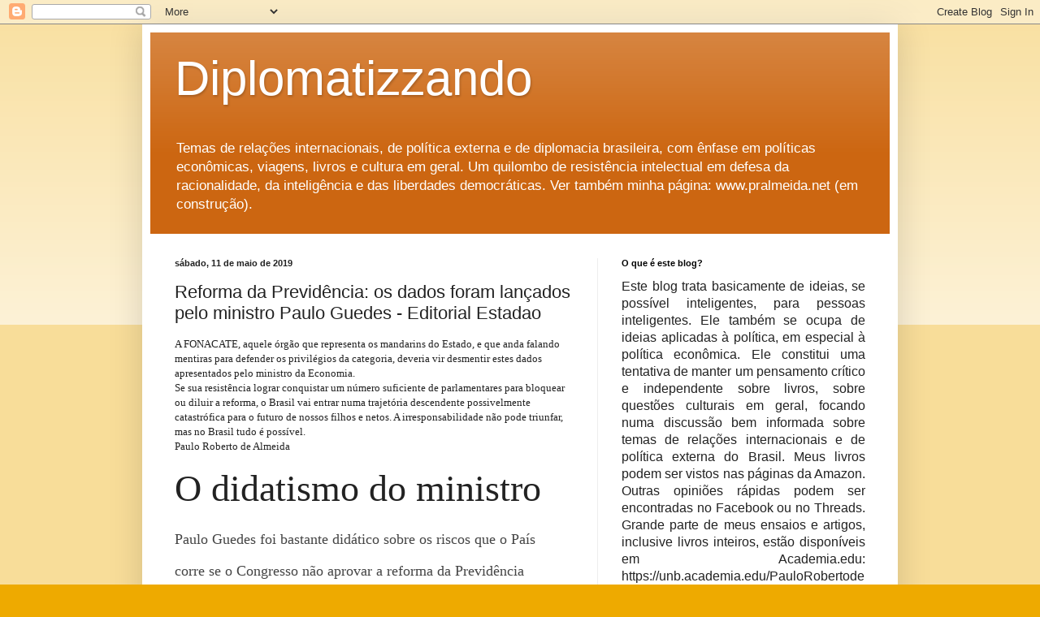

--- FILE ---
content_type: text/html; charset=UTF-8
request_url: https://diplomatizzando.blogspot.com/2019/05/reforma-da-previdencia-os-dados-foram.html
body_size: 29586
content:
<!DOCTYPE html>
<html class='v2' dir='ltr' lang='pt-BR'>
<head>
<link href='https://www.blogger.com/static/v1/widgets/335934321-css_bundle_v2.css' rel='stylesheet' type='text/css'/>
<meta content='width=1100' name='viewport'/>
<meta content='text/html; charset=UTF-8' http-equiv='Content-Type'/>
<meta content='blogger' name='generator'/>
<link href='https://diplomatizzando.blogspot.com/favicon.ico' rel='icon' type='image/x-icon'/>
<link href='https://diplomatizzando.blogspot.com/2019/05/reforma-da-previdencia-os-dados-foram.html' rel='canonical'/>
<link rel="alternate" type="application/atom+xml" title="Diplomatizzando - Atom" href="https://diplomatizzando.blogspot.com/feeds/posts/default" />
<link rel="alternate" type="application/rss+xml" title="Diplomatizzando - RSS" href="https://diplomatizzando.blogspot.com/feeds/posts/default?alt=rss" />
<link rel="service.post" type="application/atom+xml" title="Diplomatizzando - Atom" href="https://www.blogger.com/feeds/29855243/posts/default" />

<link rel="alternate" type="application/atom+xml" title="Diplomatizzando - Atom" href="https://diplomatizzando.blogspot.com/feeds/1588574902188586000/comments/default" />
<!--Can't find substitution for tag [blog.ieCssRetrofitLinks]-->
<meta content='https://diplomatizzando.blogspot.com/2019/05/reforma-da-previdencia-os-dados-foram.html' property='og:url'/>
<meta content='Reforma da Previdência: os dados foram lançados pelo ministro Paulo Guedes - Editorial Estadao' property='og:title'/>
<meta content='' property='og:description'/>
<title>Diplomatizzando: Reforma da Previdência: os dados foram lançados pelo ministro Paulo Guedes - Editorial Estadao</title>
<style id='page-skin-1' type='text/css'><!--
/*
-----------------------------------------------
Blogger Template Style
Name:     Simple
Designer: Blogger
URL:      www.blogger.com
----------------------------------------------- */
/* Content
----------------------------------------------- */
body {
font: normal normal 12px Arial, Tahoma, Helvetica, FreeSans, sans-serif;
color: #222222;
background: #eeaa00 none repeat scroll top left;
padding: 0 40px 40px 40px;
}
html body .region-inner {
min-width: 0;
max-width: 100%;
width: auto;
}
h2 {
font-size: 22px;
}
a:link {
text-decoration:none;
color: #cc6611;
}
a:visited {
text-decoration:none;
color: #888888;
}
a:hover {
text-decoration:underline;
color: #ff9900;
}
.body-fauxcolumn-outer .fauxcolumn-inner {
background: transparent url(https://resources.blogblog.com/blogblog/data/1kt/simple/body_gradient_tile_light.png) repeat scroll top left;
_background-image: none;
}
.body-fauxcolumn-outer .cap-top {
position: absolute;
z-index: 1;
height: 400px;
width: 100%;
}
.body-fauxcolumn-outer .cap-top .cap-left {
width: 100%;
background: transparent url(https://resources.blogblog.com/blogblog/data/1kt/simple/gradients_light.png) repeat-x scroll top left;
_background-image: none;
}
.content-outer {
-moz-box-shadow: 0 0 40px rgba(0, 0, 0, .15);
-webkit-box-shadow: 0 0 5px rgba(0, 0, 0, .15);
-goog-ms-box-shadow: 0 0 10px #333333;
box-shadow: 0 0 40px rgba(0, 0, 0, .15);
margin-bottom: 1px;
}
.content-inner {
padding: 10px 10px;
}
.content-inner {
background-color: #ffffff;
}
/* Header
----------------------------------------------- */
.header-outer {
background: #cc6611 url(https://resources.blogblog.com/blogblog/data/1kt/simple/gradients_light.png) repeat-x scroll 0 -400px;
_background-image: none;
}
.Header h1 {
font: normal normal 60px Arial, Tahoma, Helvetica, FreeSans, sans-serif;
color: #ffffff;
text-shadow: 1px 2px 3px rgba(0, 0, 0, .2);
}
.Header h1 a {
color: #ffffff;
}
.Header .description {
font-size: 140%;
color: #ffffff;
}
.header-inner .Header .titlewrapper {
padding: 22px 30px;
}
.header-inner .Header .descriptionwrapper {
padding: 0 30px;
}
/* Tabs
----------------------------------------------- */
.tabs-inner .section:first-child {
border-top: 0 solid #eeeeee;
}
.tabs-inner .section:first-child ul {
margin-top: -0;
border-top: 0 solid #eeeeee;
border-left: 0 solid #eeeeee;
border-right: 0 solid #eeeeee;
}
.tabs-inner .widget ul {
background: #f5f5f5 url(https://resources.blogblog.com/blogblog/data/1kt/simple/gradients_light.png) repeat-x scroll 0 -800px;
_background-image: none;
border-bottom: 1px solid #eeeeee;
margin-top: 0;
margin-left: -30px;
margin-right: -30px;
}
.tabs-inner .widget li a {
display: inline-block;
padding: .6em 1em;
font: normal normal 14px Arial, Tahoma, Helvetica, FreeSans, sans-serif;
color: #999999;
border-left: 1px solid #ffffff;
border-right: 1px solid #eeeeee;
}
.tabs-inner .widget li:first-child a {
border-left: none;
}
.tabs-inner .widget li.selected a, .tabs-inner .widget li a:hover {
color: #000000;
background-color: #eeeeee;
text-decoration: none;
}
/* Columns
----------------------------------------------- */
.main-outer {
border-top: 0 solid #eeeeee;
}
.fauxcolumn-left-outer .fauxcolumn-inner {
border-right: 1px solid #eeeeee;
}
.fauxcolumn-right-outer .fauxcolumn-inner {
border-left: 1px solid #eeeeee;
}
/* Headings
----------------------------------------------- */
div.widget > h2,
div.widget h2.title {
margin: 0 0 1em 0;
font: normal bold 11px Arial, Tahoma, Helvetica, FreeSans, sans-serif;
color: #000000;
}
/* Widgets
----------------------------------------------- */
.widget .zippy {
color: #999999;
text-shadow: 2px 2px 1px rgba(0, 0, 0, .1);
}
.widget .popular-posts ul {
list-style: none;
}
/* Posts
----------------------------------------------- */
h2.date-header {
font: normal bold 11px Arial, Tahoma, Helvetica, FreeSans, sans-serif;
}
.date-header span {
background-color: transparent;
color: #222222;
padding: inherit;
letter-spacing: inherit;
margin: inherit;
}
.main-inner {
padding-top: 30px;
padding-bottom: 30px;
}
.main-inner .column-center-inner {
padding: 0 15px;
}
.main-inner .column-center-inner .section {
margin: 0 15px;
}
.post {
margin: 0 0 25px 0;
}
h3.post-title, .comments h4 {
font: normal normal 22px Arial, Tahoma, Helvetica, FreeSans, sans-serif;
margin: .75em 0 0;
}
.post-body {
font-size: 110%;
line-height: 1.4;
position: relative;
}
.post-body img, .post-body .tr-caption-container, .Profile img, .Image img,
.BlogList .item-thumbnail img {
padding: 2px;
background: #ffffff;
border: 1px solid #eeeeee;
-moz-box-shadow: 1px 1px 5px rgba(0, 0, 0, .1);
-webkit-box-shadow: 1px 1px 5px rgba(0, 0, 0, .1);
box-shadow: 1px 1px 5px rgba(0, 0, 0, .1);
}
.post-body img, .post-body .tr-caption-container {
padding: 5px;
}
.post-body .tr-caption-container {
color: #222222;
}
.post-body .tr-caption-container img {
padding: 0;
background: transparent;
border: none;
-moz-box-shadow: 0 0 0 rgba(0, 0, 0, .1);
-webkit-box-shadow: 0 0 0 rgba(0, 0, 0, .1);
box-shadow: 0 0 0 rgba(0, 0, 0, .1);
}
.post-header {
margin: 0 0 1.5em;
line-height: 1.6;
font-size: 90%;
}
.post-footer {
margin: 20px -2px 0;
padding: 5px 10px;
color: #666666;
background-color: #f9f9f9;
border-bottom: 1px solid #eeeeee;
line-height: 1.6;
font-size: 90%;
}
#comments .comment-author {
padding-top: 1.5em;
border-top: 1px solid #eeeeee;
background-position: 0 1.5em;
}
#comments .comment-author:first-child {
padding-top: 0;
border-top: none;
}
.avatar-image-container {
margin: .2em 0 0;
}
#comments .avatar-image-container img {
border: 1px solid #eeeeee;
}
/* Comments
----------------------------------------------- */
.comments .comments-content .icon.blog-author {
background-repeat: no-repeat;
background-image: url([data-uri]);
}
.comments .comments-content .loadmore a {
border-top: 1px solid #999999;
border-bottom: 1px solid #999999;
}
.comments .comment-thread.inline-thread {
background-color: #f9f9f9;
}
.comments .continue {
border-top: 2px solid #999999;
}
/* Accents
---------------------------------------------- */
.section-columns td.columns-cell {
border-left: 1px solid #eeeeee;
}
.blog-pager {
background: transparent none no-repeat scroll top center;
}
.blog-pager-older-link, .home-link,
.blog-pager-newer-link {
background-color: #ffffff;
padding: 5px;
}
.footer-outer {
border-top: 0 dashed #bbbbbb;
}
/* Mobile
----------------------------------------------- */
body.mobile  {
background-size: auto;
}
.mobile .body-fauxcolumn-outer {
background: transparent none repeat scroll top left;
}
.mobile .body-fauxcolumn-outer .cap-top {
background-size: 100% auto;
}
.mobile .content-outer {
-webkit-box-shadow: 0 0 3px rgba(0, 0, 0, .15);
box-shadow: 0 0 3px rgba(0, 0, 0, .15);
}
.mobile .tabs-inner .widget ul {
margin-left: 0;
margin-right: 0;
}
.mobile .post {
margin: 0;
}
.mobile .main-inner .column-center-inner .section {
margin: 0;
}
.mobile .date-header span {
padding: 0.1em 10px;
margin: 0 -10px;
}
.mobile h3.post-title {
margin: 0;
}
.mobile .blog-pager {
background: transparent none no-repeat scroll top center;
}
.mobile .footer-outer {
border-top: none;
}
.mobile .main-inner, .mobile .footer-inner {
background-color: #ffffff;
}
.mobile-index-contents {
color: #222222;
}
.mobile-link-button {
background-color: #cc6611;
}
.mobile-link-button a:link, .mobile-link-button a:visited {
color: #ffffff;
}
.mobile .tabs-inner .section:first-child {
border-top: none;
}
.mobile .tabs-inner .PageList .widget-content {
background-color: #eeeeee;
color: #000000;
border-top: 1px solid #eeeeee;
border-bottom: 1px solid #eeeeee;
}
.mobile .tabs-inner .PageList .widget-content .pagelist-arrow {
border-left: 1px solid #eeeeee;
}

--></style>
<style id='template-skin-1' type='text/css'><!--
body {
min-width: 930px;
}
.content-outer, .content-fauxcolumn-outer, .region-inner {
min-width: 930px;
max-width: 930px;
_width: 930px;
}
.main-inner .columns {
padding-left: 0px;
padding-right: 360px;
}
.main-inner .fauxcolumn-center-outer {
left: 0px;
right: 360px;
/* IE6 does not respect left and right together */
_width: expression(this.parentNode.offsetWidth -
parseInt("0px") -
parseInt("360px") + 'px');
}
.main-inner .fauxcolumn-left-outer {
width: 0px;
}
.main-inner .fauxcolumn-right-outer {
width: 360px;
}
.main-inner .column-left-outer {
width: 0px;
right: 100%;
margin-left: -0px;
}
.main-inner .column-right-outer {
width: 360px;
margin-right: -360px;
}
#layout {
min-width: 0;
}
#layout .content-outer {
min-width: 0;
width: 800px;
}
#layout .region-inner {
min-width: 0;
width: auto;
}
body#layout div.add_widget {
padding: 8px;
}
body#layout div.add_widget a {
margin-left: 32px;
}
--></style>
<link href='https://www.blogger.com/dyn-css/authorization.css?targetBlogID=29855243&amp;zx=e4ce5ce2-899b-413f-a175-1a6e9ebcf196' media='none' onload='if(media!=&#39;all&#39;)media=&#39;all&#39;' rel='stylesheet'/><noscript><link href='https://www.blogger.com/dyn-css/authorization.css?targetBlogID=29855243&amp;zx=e4ce5ce2-899b-413f-a175-1a6e9ebcf196' rel='stylesheet'/></noscript>
<meta name='google-adsense-platform-account' content='ca-host-pub-1556223355139109'/>
<meta name='google-adsense-platform-domain' content='blogspot.com'/>

</head>
<body class='loading variant-bold'>
<div class='navbar section' id='navbar' name='Navbar'><div class='widget Navbar' data-version='1' id='Navbar1'><script type="text/javascript">
    function setAttributeOnload(object, attribute, val) {
      if(window.addEventListener) {
        window.addEventListener('load',
          function(){ object[attribute] = val; }, false);
      } else {
        window.attachEvent('onload', function(){ object[attribute] = val; });
      }
    }
  </script>
<div id="navbar-iframe-container"></div>
<script type="text/javascript" src="https://apis.google.com/js/platform.js"></script>
<script type="text/javascript">
      gapi.load("gapi.iframes:gapi.iframes.style.bubble", function() {
        if (gapi.iframes && gapi.iframes.getContext) {
          gapi.iframes.getContext().openChild({
              url: 'https://www.blogger.com/navbar/29855243?po\x3d1588574902188586000\x26origin\x3dhttps://diplomatizzando.blogspot.com',
              where: document.getElementById("navbar-iframe-container"),
              id: "navbar-iframe"
          });
        }
      });
    </script><script type="text/javascript">
(function() {
var script = document.createElement('script');
script.type = 'text/javascript';
script.src = '//pagead2.googlesyndication.com/pagead/js/google_top_exp.js';
var head = document.getElementsByTagName('head')[0];
if (head) {
head.appendChild(script);
}})();
</script>
</div></div>
<div class='body-fauxcolumns'>
<div class='fauxcolumn-outer body-fauxcolumn-outer'>
<div class='cap-top'>
<div class='cap-left'></div>
<div class='cap-right'></div>
</div>
<div class='fauxborder-left'>
<div class='fauxborder-right'></div>
<div class='fauxcolumn-inner'>
</div>
</div>
<div class='cap-bottom'>
<div class='cap-left'></div>
<div class='cap-right'></div>
</div>
</div>
</div>
<div class='content'>
<div class='content-fauxcolumns'>
<div class='fauxcolumn-outer content-fauxcolumn-outer'>
<div class='cap-top'>
<div class='cap-left'></div>
<div class='cap-right'></div>
</div>
<div class='fauxborder-left'>
<div class='fauxborder-right'></div>
<div class='fauxcolumn-inner'>
</div>
</div>
<div class='cap-bottom'>
<div class='cap-left'></div>
<div class='cap-right'></div>
</div>
</div>
</div>
<div class='content-outer'>
<div class='content-cap-top cap-top'>
<div class='cap-left'></div>
<div class='cap-right'></div>
</div>
<div class='fauxborder-left content-fauxborder-left'>
<div class='fauxborder-right content-fauxborder-right'></div>
<div class='content-inner'>
<header>
<div class='header-outer'>
<div class='header-cap-top cap-top'>
<div class='cap-left'></div>
<div class='cap-right'></div>
</div>
<div class='fauxborder-left header-fauxborder-left'>
<div class='fauxborder-right header-fauxborder-right'></div>
<div class='region-inner header-inner'>
<div class='header section' id='header' name='Cabeçalho'><div class='widget Header' data-version='1' id='Header1'>
<div id='header-inner'>
<div class='titlewrapper'>
<h1 class='title'>
<a href='https://diplomatizzando.blogspot.com/'>
Diplomatizzando
</a>
</h1>
</div>
<div class='descriptionwrapper'>
<p class='description'><span>Temas de relações internacionais, de política externa e de diplomacia brasileira, com ênfase em políticas econômicas, viagens, livros e cultura em geral. Um quilombo de resistência intelectual em defesa da racionalidade, da inteligência e das liberdades democráticas. Ver também minha página: www.pralmeida.net (em construção).</span></p>
</div>
</div>
</div></div>
</div>
</div>
<div class='header-cap-bottom cap-bottom'>
<div class='cap-left'></div>
<div class='cap-right'></div>
</div>
</div>
</header>
<div class='tabs-outer'>
<div class='tabs-cap-top cap-top'>
<div class='cap-left'></div>
<div class='cap-right'></div>
</div>
<div class='fauxborder-left tabs-fauxborder-left'>
<div class='fauxborder-right tabs-fauxborder-right'></div>
<div class='region-inner tabs-inner'>
<div class='tabs no-items section' id='crosscol' name='Entre colunas'></div>
<div class='tabs no-items section' id='crosscol-overflow' name='Cross-Column 2'></div>
</div>
</div>
<div class='tabs-cap-bottom cap-bottom'>
<div class='cap-left'></div>
<div class='cap-right'></div>
</div>
</div>
<div class='main-outer'>
<div class='main-cap-top cap-top'>
<div class='cap-left'></div>
<div class='cap-right'></div>
</div>
<div class='fauxborder-left main-fauxborder-left'>
<div class='fauxborder-right main-fauxborder-right'></div>
<div class='region-inner main-inner'>
<div class='columns fauxcolumns'>
<div class='fauxcolumn-outer fauxcolumn-center-outer'>
<div class='cap-top'>
<div class='cap-left'></div>
<div class='cap-right'></div>
</div>
<div class='fauxborder-left'>
<div class='fauxborder-right'></div>
<div class='fauxcolumn-inner'>
</div>
</div>
<div class='cap-bottom'>
<div class='cap-left'></div>
<div class='cap-right'></div>
</div>
</div>
<div class='fauxcolumn-outer fauxcolumn-left-outer'>
<div class='cap-top'>
<div class='cap-left'></div>
<div class='cap-right'></div>
</div>
<div class='fauxborder-left'>
<div class='fauxborder-right'></div>
<div class='fauxcolumn-inner'>
</div>
</div>
<div class='cap-bottom'>
<div class='cap-left'></div>
<div class='cap-right'></div>
</div>
</div>
<div class='fauxcolumn-outer fauxcolumn-right-outer'>
<div class='cap-top'>
<div class='cap-left'></div>
<div class='cap-right'></div>
</div>
<div class='fauxborder-left'>
<div class='fauxborder-right'></div>
<div class='fauxcolumn-inner'>
</div>
</div>
<div class='cap-bottom'>
<div class='cap-left'></div>
<div class='cap-right'></div>
</div>
</div>
<!-- corrects IE6 width calculation -->
<div class='columns-inner'>
<div class='column-center-outer'>
<div class='column-center-inner'>
<div class='main section' id='main' name='Principal'><div class='widget Blog' data-version='1' id='Blog1'>
<div class='blog-posts hfeed'>

          <div class="date-outer">
        
<h2 class='date-header'><span>sábado, 11 de maio de 2019</span></h2>

          <div class="date-posts">
        
<div class='post-outer'>
<div class='post hentry uncustomized-post-template' itemprop='blogPost' itemscope='itemscope' itemtype='http://schema.org/BlogPosting'>
<meta content='29855243' itemprop='blogId'/>
<meta content='1588574902188586000' itemprop='postId'/>
<a name='1588574902188586000'></a>
<h3 class='post-title entry-title' itemprop='name'>
Reforma da Previdência: os dados foram lançados pelo ministro Paulo Guedes - Editorial Estadao
</h3>
<div class='post-header'>
<div class='post-header-line-1'></div>
</div>
<div class='post-body entry-content' id='post-body-1588574902188586000' itemprop='description articleBody'>
<span style="font-family: Georgia, Times New Roman, serif;">A FONACATE, aquele órgão que representa os mandarins do Estado, e que anda falando mentiras para defender os privilégios da categoria, deveria vir desmentir estes dados apresentados pelo ministro da Economia.&nbsp;</span><br />
<span style="font-family: Georgia, Times New Roman, serif;">Se sua resistência lograr conquistar um número suficiente de parlamentares para bloquear ou diluir a reforma, o Brasil vai entrar numa trajetória descendente possivelmente catastrófica para o futuro de nossos filhos e netos. A irresponsabilidade não pode triunfar, mas no Brasil tudo é possível.</span><br />
<span style="font-family: Georgia, Times New Roman, serif;">Paulo Roberto de Almeida</span><br />
<br />
<h1 class="n--noticia__title " style="font-family: EstadoHeadlineBold; font-size: 46px; font-weight: normal; line-height: 1.09; margin: 0px 0px 25px; padding: 0px;">
O didatismo do ministro</h1>
<div>
<h2 class="n--noticia__subtitle" style="color: #444444; font-family: Georgia, &quot;Times New Roman&quot;, serif; font-size: 17.8px !important; font-weight: 100; line-height: 1.4; margin: 0px 0px 15px; padding: 0px; width: 1042.33px; word-break: break-word;">
Paulo Guedes foi bastante didático sobre os riscos que o País&nbsp;</h2>
<h2 class="n--noticia__subtitle" style="color: #444444; font-family: Georgia, &quot;Times New Roman&quot;, serif; font-size: 17.8px !important; font-weight: 100; line-height: 1.4; margin: 0px 0px 15px; padding: 0px; width: 1042.33px; word-break: break-word;">
corre se o Congresso não aprovar a reforma da Previdência</h2>
</div>
<div class="n--noticia__state-title" style="color: #444444; font-family: LatoRegular; font-size: 16px; font-weight: bold; line-height: 20px;">
Notas e Informações, O Estado de S.Paulo</div>
<div style="color: #444444; font-family: LatoRegular; font-size: 14px; line-height: 20px; padding: 0px;">
10 de maio de 2019 | 03h00</div>
<br />
<div style="font-family: Georgia, &quot;Times New Roman&quot;, serif; font-size: 18px; line-height: 32px; margin-bottom: 20px; margin-top: 8px; padding: 0px;">
Em audiência na Comissão Especial da Câmara que analisa a proposta de reforma da Previdência, na quarta-feira passada, o ministro da Economia, Paulo Guedes, foi bastante didático ao expor os riscos que o País corre se o Congresso não aprová-la. Durante cerca de oito horas, Guedes e o secretário especial da Previdência e Trabalho, Rogério Marinho, tentaram explicar aos parlamentares que o rombo da Previdência, em resumo, &#8220;é um buraco fiscal que ameaça engolir o Brasil e precisa ser atacado&#8221; &#8211; e, caso não haja reforma, ou se a proposta for muito desidratada, há sério risco de não haver dinheiro para o pagamento das aposentadorias num futuro próximo.</div>
<div class="banner-in-content" style="color: #5d5d5d; display: table; font-family: LatoRegular; font-size: 16px; margin: 0px auto;">
</div>
<div style="font-family: Georgia, &quot;Times New Roman&quot;, serif; font-size: 18px; line-height: 32px; margin-bottom: 20px; margin-top: 8px; padding: 0px;">
Ou seja, daqui em diante, ninguém que tenha ouvido o ministro Guedes pode alegar ignorância a respeito do que está em jogo: votar contra a reforma ou impor mudanças que a tornem branda demais significa votar contra o Brasil. Não à toa, até mesmo o eleitorado do País, naturalmente refratário a mudanças que representem endurecimento das regras para as aposentadorias, já demonstra ter compreendido o imperativo da reforma.&nbsp;</div>
<div style="font-family: Georgia, &quot;Times New Roman&quot;, serif; font-size: 18px; line-height: 32px; margin-bottom: 20px; margin-top: 8px; padding: 0px;">
Uma pesquisa realizada pelo Ibope para a Confederação Nacional da Indústria (CNI) mostra que 59% dos brasileiros consideram necessário modificar o sistema das aposentadorias. Além disso, 71% entendem que as regras da Previdência devem ser iguais para todos &#8211; e 68% consideram que o conjunto da população é prejudicado sempre que um grupo específico ganha privilégios no sistema previdenciário.</div>
<div class="limite-continuar-lendo" style="color: #5d5d5d; font-family: LatoRegular; font-size: 16px;">
</div>
<div style="font-family: Georgia, &quot;Times New Roman&quot;, serif; font-size: 18px; line-height: 32px; margin-bottom: 20px; margin-top: 8px; padding: 0px;">
Um dos aspectos mais duros da reforma, o estabelecimento de uma idade mínima, tem o apoio de 72% dos entrevistados, um aumento significativo em relação aos 65% verificados em 2015. No geral, portanto, parece haver uma base sólida na opinião pública sobre a qual é possível construir o consenso em torno da aprovação da reforma no Congresso.</div>
<div style="font-family: Georgia, &quot;Times New Roman&quot;, serif; font-size: 18px; line-height: 32px; margin-bottom: 20px; margin-top: 8px; padding: 0px;">
O problema, como mostra essa mesma pesquisa, é o desconhecimento da proposta em si. Entre os entrevistados, apenas 36% dizem conhecer pelo menos os principais pontos do texto encaminhado pelo governo ao Congresso &#8211; e destes, 51% se dizem contrários ao que propõe o projeto.</div>
<div style="font-family: Georgia, &quot;Times New Roman&quot;, serif; font-size: 18px; line-height: 32px; margin-bottom: 20px; margin-top: 8px; padding: 0px;">
Na Câmara, o ministro Paulo Guedes aludiu ao problema do desconhecimento sobre a proposta de reforma. &#8220;Temos esse problema de comunicação&#8221;, disse Guedes, salientando que, enquanto a base governista é novata e desmobilizada, &#8220;a oposição é aguerrida, sabe bater, criar coisas e se isentar de problemas&#8221;. Assim, &#8220;até o governo contar a verdade dele, o tempo está passando&#8221;, acrescentou o ministro, que fez um apelo aos deputados: &#8220;Contamos com a serenidade dos senhores&#8221;.</div>
<div style="font-family: Georgia, &quot;Times New Roman&quot;, serif; font-size: 18px; line-height: 32px; margin-bottom: 20px; margin-top: 8px; padding: 0px;">
O próprio ministro reconheceu, contudo, que há adversários da reforma da Previdência mesmo dentro do governo. &#8220;Acho que tem gente do governo que pode até ficar feliz&#8221; se a reforma for desidratada, disse Paulo Guedes, sem citar nomes. Afinal, até mesmo o presidente Jair Bolsonaro já deu declarações sugerindo que a reforma encaminhada por seu próprio governo pode e deve ser abrandada &#8211; atitude coerente com uma carreira política marcada por franca hostilidade em relação a qualquer endurecimento das regras das aposentadorias.</div>
<div style="font-family: Georgia, &quot;Times New Roman&quot;, serif; font-size: 18px; line-height: 32px; margin-bottom: 20px; margin-top: 8px; padding: 0px;">
Ciente do exército bem organizado de inimigos da reforma, o ministro Paulo Guedes e seu auxiliar Rogério Marinho foram à Câmara munidos de números incontestáveis a respeito do problema previdenciário a ser enfrentado: mostraram aos deputados que os 15% mais ricos acumulam 47% da renda previdenciária; que o número de contribuintes por aposentado caiu de 14, há 40 anos, para 7 hoje, e em breve serão apenas pouco mais de 2; e que os gastos previdenciários, que representam metade dos gastos federais, são sete vezes maiores do que os da educação, quatro vezes os da saúde e três vezes a soma dos gastos de saúde, educação e segurança pública. Ou seja, &#8220;o sistema já está condenado à quebra&#8221;, disse o ministro Guedes, e isso pode levar o País à bancarrota.</div>
<div style="font-family: Georgia, &quot;Times New Roman&quot;, serif; font-size: 18px; line-height: 32px; margin-bottom: 20px; margin-top: 8px; padding: 0px;">
Nenhuma dessas informações é passível de controvérsias. São fatos aritmeticamente sustentados. O ministro Paulo Guedes fez bem em expor serenamente esses números aos senhores deputados, para que compreendam a dimensão do problema. Assim, se escolherem o caminho da oposição irresponsável, eles o farão sabendo perfeitamente o que isso significará para o País.</div>
<br />
<div style='clear: both;'></div>
</div>
<div class='post-footer'>
<div class='post-footer-line post-footer-line-1'>
<span class='post-author vcard'>
</span>
<span class='post-timestamp'>
às
<meta content='https://diplomatizzando.blogspot.com/2019/05/reforma-da-previdencia-os-dados-foram.html' itemprop='url'/>
<a class='timestamp-link' href='https://diplomatizzando.blogspot.com/2019/05/reforma-da-previdencia-os-dados-foram.html' rel='bookmark' title='permanent link'><abbr class='published' itemprop='datePublished' title='2019-05-11T00:02:00-03:00'>maio 11, 2019</abbr></a>
</span>
<span class='post-comment-link'>
</span>
<span class='post-icons'>
<span class='item-action'>
<a href='https://www.blogger.com/email-post/29855243/1588574902188586000' title='Enviar esta postagem'>
<img alt='' class='icon-action' height='13' src='https://resources.blogblog.com/img/icon18_email.gif' width='18'/>
</a>
</span>
</span>
<div class='post-share-buttons goog-inline-block'>
<a class='goog-inline-block share-button sb-email' href='https://www.blogger.com/share-post.g?blogID=29855243&postID=1588574902188586000&target=email' target='_blank' title='Enviar por e-mail'><span class='share-button-link-text'>Enviar por e-mail</span></a><a class='goog-inline-block share-button sb-blog' href='https://www.blogger.com/share-post.g?blogID=29855243&postID=1588574902188586000&target=blog' onclick='window.open(this.href, "_blank", "height=270,width=475"); return false;' target='_blank' title='Postar no blog!'><span class='share-button-link-text'>Postar no blog!</span></a><a class='goog-inline-block share-button sb-twitter' href='https://www.blogger.com/share-post.g?blogID=29855243&postID=1588574902188586000&target=twitter' target='_blank' title='Compartilhar no X'><span class='share-button-link-text'>Compartilhar no X</span></a><a class='goog-inline-block share-button sb-facebook' href='https://www.blogger.com/share-post.g?blogID=29855243&postID=1588574902188586000&target=facebook' onclick='window.open(this.href, "_blank", "height=430,width=640"); return false;' target='_blank' title='Compartilhar no Facebook'><span class='share-button-link-text'>Compartilhar no Facebook</span></a><a class='goog-inline-block share-button sb-pinterest' href='https://www.blogger.com/share-post.g?blogID=29855243&postID=1588574902188586000&target=pinterest' target='_blank' title='Compartilhar com o Pinterest'><span class='share-button-link-text'>Compartilhar com o Pinterest</span></a>
</div>
</div>
<div class='post-footer-line post-footer-line-2'>
<span class='post-labels'>
Marcadores:
<a href='https://diplomatizzando.blogspot.com/search/label/editorial%20do%20Estad%C3%A3o' rel='tag'>editorial do Estadão</a>,
<a href='https://diplomatizzando.blogspot.com/search/label/Paulo%20Guedes' rel='tag'>Paulo Guedes</a>,
<a href='https://diplomatizzando.blogspot.com/search/label/reforma%20da%20Previd%C3%AAncia' rel='tag'>reforma da Previdência</a>
</span>
</div>
<div class='post-footer-line post-footer-line-3'>
<span class='post-location'>
</span>
</div>
</div>
</div>
<div class='comments' id='comments'>
<a name='comments'></a>
<h4>Nenhum comentário:</h4>
<div id='Blog1_comments-block-wrapper'>
<dl class='avatar-comment-indent' id='comments-block'>
</dl>
</div>
<p class='comment-footer'>
<a href='https://www.blogger.com/comment/fullpage/post/29855243/1588574902188586000' onclick='javascript:window.open(this.href, "bloggerPopup", "toolbar=0,location=0,statusbar=1,menubar=0,scrollbars=yes,width=640,height=500"); return false;'>Postar um comentário</a>
</p>
</div>
</div>

        </div></div>
      
</div>
<div class='blog-pager' id='blog-pager'>
<span id='blog-pager-newer-link'>
<a class='blog-pager-newer-link' href='https://diplomatizzando.blogspot.com/2019/05/depois-das-grandes-guerras-globais-e-da.html' id='Blog1_blog-pager-newer-link' title='Postagem mais recente'>Postagem mais recente</a>
</span>
<span id='blog-pager-older-link'>
<a class='blog-pager-older-link' href='https://diplomatizzando.blogspot.com/2019/05/o-legado-e-atualidade-de-ruy-barbosa.html' id='Blog1_blog-pager-older-link' title='Postagem mais antiga'>Postagem mais antiga</a>
</span>
<a class='home-link' href='https://diplomatizzando.blogspot.com/'>Página inicial</a>
</div>
<div class='clear'></div>
<div class='post-feeds'>
<div class='feed-links'>
Assinar:
<a class='feed-link' href='https://diplomatizzando.blogspot.com/feeds/1588574902188586000/comments/default' target='_blank' type='application/atom+xml'>Postar comentários (Atom)</a>
</div>
</div>
</div><div class='widget FeaturedPost' data-version='1' id='FeaturedPost1'>
<h2 class='title'>Postagem em destaque</h2>
<div class='post-summary'>
<h3><a href='https://diplomatizzando.blogspot.com/2019/12/livro-marxismo-e-socialismo-finalmente.html'>Livro Marxismo e Socialismo finalmente disponível - Paulo Roberto de Almeida</a></h3>
<p>
Meu mais recente livro &#8211; que não tem nada a ver com o governo atual ou com sua diplomacia esquizofrênica, já vou logo avisando &#8211;&#160;ficou final...
</p>
<img class='image' src='https://blogger.googleusercontent.com/img/b/R29vZ2xl/AVvXsEgF5Wsqqi92-e5d8xOhaEZVQs9h8TqAWMZeK5zwLonrypoN2e2ye6dY6pqvO8sEzUZT8WudxWiZoMWa46U6CXt_SoWo0RDuzDUh1jBy-c3ogA73kJaVIhzsPeDPsNsCzuimh4fI/s400/MarxismoSocialismoCapa7dez2019.jpg'/>
</div>
<style type='text/css'>
    .image {
      width: 100%;
    }
  </style>
<div class='clear'></div>
</div><div class='widget PopularPosts' data-version='1' id='PopularPosts1'>
<div class='widget-content popular-posts'>
<ul>
<li>
<div class='item-content'>
<div class='item-title'><a href='https://diplomatizzando.blogspot.com/2026/01/as-principais-ideologias-politicas-do.html'>As principais ideologias políticas do brasileiro, segundo Christian Christian Edward Cyril Lynch, em matério do Meio (Pedro Doria):</a></div>
<div class='item-snippet'>As principais ideologias políticas do brasileiro, segundo Christian Christian Edward Cyril Lynch , em matério do Meio (Pedro Doria): &quot;O...</div>
</div>
<div style='clear: both;'></div>
</li>
<li>
<div class='item-content'>
<div class='item-title'><a href='https://diplomatizzando.blogspot.com/2025/07/stephen-kotkin-on-china.html'>Stephen Kotkin on China</a></div>
<div class='item-snippet'>&#160;Stephen Kotkin is a legendary historian, currently at Hoover, previously at Princeton. Best known for his Stalin biographies, his other wor...</div>
</div>
<div style='clear: both;'></div>
</li>
<li>
<div class='item-content'>
<div class='item-title'><a href='https://diplomatizzando.blogspot.com/2025/07/brasil-cronologia-sumaria-do.html'>Brasil: cronologia sumária do multilateralismo econômico, 1856-2006  - Paulo Roberto de Almeida</a></div>
<div class='item-snippet'>Brasil: cronologia sumária do multilateralismo econômico, 1856-2006 Paulo Roberto de Almeida In: Ricardo Seitenfus e Deisy Ventura, Direito ...</div>
</div>
<div style='clear: both;'></div>
</li>
<li>
<div class='item-content'>
<div class='item-thumbnail'>
<a href='https://diplomatizzando.blogspot.com/2025/08/intelectuais-na-diplomacia-brasileira.html' target='_blank'>
<img alt='' border='0' src='https://blogger.googleusercontent.com/img/b/R29vZ2xl/[base64]/w72-h72-p-k-no-nu/CapaFrontal.jpg'/>
</a>
</div>
<div class='item-title'><a href='https://diplomatizzando.blogspot.com/2025/08/intelectuais-na-diplomacia-brasileira.html'>Intelectuais na diplomacia brasileira : a cultura a serviço da nação - Paulo Roberto de Almeida (organizador)</a></div>
<div class='item-snippet'>&#160; Ficha catalográfica de um livro saindo agora do &quot;forno&quot;: Intelectuais na diplomacia brasileira : a cultura a serviço da nação  /...</div>
</div>
<div style='clear: both;'></div>
</li>
<li>
<div class='item-content'>
<div class='item-title'><a href='https://diplomatizzando.blogspot.com/2026/01/um-outro-debate-relevante-o-brasil-e-as.html'>Um outro debate relevante: o Brasil e as grandes potências - Kurt Grötsch e Paulo Roberto de Almeida</a></div>
<div class='item-snippet'>&#160;Apenas um grande Império consegue se contrapor a outro grande Império. O Brasil sempre teve como diretriz em suas relações exteriores não s...</div>
</div>
<div style='clear: both;'></div>
</li>
<li>
<div class='item-content'>
<div class='item-thumbnail'>
<a href='https://diplomatizzando.blogspot.com/2019/01/historia-do-profeta-samuel-conhecimento.html' target='_blank'>
<img alt='' border='0' src='https://lh3.googleusercontent.com/blogger_img_proxy/AEn0k_uP_vT9HhBNZep05o63MR8mElc4gYtDkLTULEdLYxuU5gAMTLSSWV5XO7cTUpJaQ-FHYHVGcUBH-M4WiTS773kG-tgczZ7WYKF1Ec0t4mM77RpcyUA5bgIbjFGYJcSurTXYp-QBv3mMsG7yTQ=w72-h72-p-k-no-nu'/>
</a>
</div>
<div class='item-title'><a href='https://diplomatizzando.blogspot.com/2019/01/historia-do-profeta-samuel-conhecimento.html'>Historia do profeta Samuel: conhecimento bíblico</a></div>
<div class='item-snippet'>Personagens Bíblicos / História do Profeta Samuel: Quem foi Samuel na Bíblia? https://estiloadoracao.com/historia-do-profeta-samuel/   Histó...</div>
</div>
<div style='clear: both;'></div>
</li>
<li>
<div class='item-content'>
<div class='item-title'><a href='https://diplomatizzando.blogspot.com/2026/01/novo-livro-historia-e-historiografia.html'>Novo livro: História e Historiografia das Relações Internacionais do Brasil: dos descobrimentos ao final do Império - Paulo Roberto de Almeida</a></div>
<div class='item-snippet'>O livro está pronto, só falta publicar: História e Historiografia das Relações Internacionais do Brasil: dos descobrimentos ao final do Impé...</div>
</div>
<div style='clear: both;'></div>
</li>
<li>
<div class='item-content'>
<div class='item-title'><a href='https://diplomatizzando.blogspot.com/2026/01/o-brasil-e-morte-do-multilateralismo.html'>O Brasil e a morte do multilateralismo, tal como o conhecíamos  - Paulo Roberto de Almeida  (Revista Será?)</a></div>
<div class='item-snippet'>&#160; O Brasil e a morte do multilateralismo, tal como o conhecíamos Por Paulo Roberto de Almeida Revista Será?, jan 16, 2026&#160; O multilateralism...</div>
</div>
<div style='clear: both;'></div>
</li>
<li>
<div class='item-content'>
<div class='item-title'><a href='https://diplomatizzando.blogspot.com/2026/01/a-tragedia-da-diplomacia-brasileira.html'>A tragédia da diplomacia brasileira - Paulo Roberto de Almeida </a></div>
<div class='item-snippet'>&#160; A tragédia da diplomacia brasileira&#160; Houve um tempo, parado no tempo, em que a diplomacia brasileira se casou bastante bem com a política ...</div>
</div>
<div style='clear: both;'></div>
</li>
</ul>
<div class='clear'></div>
</div>
</div></div>
</div>
</div>
<div class='column-left-outer'>
<div class='column-left-inner'>
<aside>
</aside>
</div>
</div>
<div class='column-right-outer'>
<div class='column-right-inner'>
<aside>
<div class='sidebar section' id='sidebar-right-1'><div class='widget Text' data-version='1' id='Text1'>
<h2 class='title'>O que é este blog?</h2>
<div class='widget-content'>
<p align="justify"><span =""  style="font-size:130%;">Este blog trata basicamente de ideias, se possível inteligentes, para pessoas inteligentes. Ele também se ocupa de ideias aplicadas à política, em especial à política econômica. Ele constitui uma tentativa de manter um pensamento crítico e independente sobre livros, sobre questões culturais em geral, focando numa discussão bem informada sobre temas de relações internacionais e de política externa do Brasil. Meus livros podem ser vistos nas páginas da Amazon. Outras opiniões rápidas podem ser encontradas no Facebook ou no Threads. Grande parte de meus ensaios e artigos, inclusive livros inteiros, estão disponíveis em Academia.edu: https://unb.academia.edu/PauloRobertodeAlmeida</span></p> Site pessoal: www.pralmeida.net.
</div>
<div class='clear'></div>
</div><div class='widget BlogSearch' data-version='1' id='BlogSearch1'>
<h2 class='title'>Pesquisar este blog</h2>
<div class='widget-content'>
<div id='BlogSearch1_form'>
<form action='https://diplomatizzando.blogspot.com/search' class='gsc-search-box' target='_top'>
<table cellpadding='0' cellspacing='0' class='gsc-search-box'>
<tbody>
<tr>
<td class='gsc-input'>
<input autocomplete='off' class='gsc-input' name='q' size='10' title='search' type='text' value=''/>
</td>
<td class='gsc-search-button'>
<input class='gsc-search-button' title='search' type='submit' value='Pesquisar'/>
</td>
</tr>
</tbody>
</table>
</form>
</div>
</div>
<div class='clear'></div>
</div><div class='widget Profile' data-version='1' id='Profile1'>
<h2>Quem sou eu: Paulo Roberto de Almeida</h2>
<div class='widget-content'>
<a href='https://www.blogger.com/profile/18268769837454266546'><img alt='Minha foto' class='profile-img' height='80' src='//blogger.googleusercontent.com/img/b/R29vZ2xl/AVvXsEiyBSpwgKkXLpJbkhKCIs21mNj46ur3RokC9iPQjwWKn-I9GVH49OEvI5fq59M6uKGxjBLpP1B41x0JZJ8xCy4mZT2O92XPIbp10WpQE2e5tnV2yTVAMAitT7cxndEB_kD5OhbWBVgrQhIrvCTnD-89IJtb37YfSST7aMgIAFuKuAgpuH4/s1600/*BibliotecaItamaratyPRA.jpg' width='80'/></a>
<dl class='profile-datablock'>
<dt class='profile-data'>
<a class='profile-name-link g-profile' href='https://www.blogger.com/profile/18268769837454266546' rel='author' style='background-image: url(//www.blogger.com/img/logo-16.png);'>
Paulo Roberto de Almeida
</a>
</dt>
<dd class='profile-data'>Brasília, DF, Brazil</dd>
</dl>
<a class='profile-link' href='https://www.blogger.com/profile/18268769837454266546' rel='author'>Ver meu perfil completo</a>
<div class='clear'></div>
</div>
</div><div class='widget BlogArchive' data-version='1' id='BlogArchive1'>
<h2>Últimas Postagens:</h2>
<div class='widget-content'>
<div id='ArchiveList'>
<div id='BlogArchive1_ArchiveList'>
<ul class='hierarchy'>
<li class='archivedate collapsed'>
<a class='toggle' href='javascript:void(0)'>
<span class='zippy'>

        &#9658;&#160;
      
</span>
</a>
<a class='post-count-link' href='https://diplomatizzando.blogspot.com/2026/'>
2026
</a>
<span class='post-count' dir='ltr'>(103)</span>
<ul class='hierarchy'>
<li class='archivedate collapsed'>
<a class='toggle' href='javascript:void(0)'>
<span class='zippy'>

        &#9658;&#160;
      
</span>
</a>
<a class='post-count-link' href='https://diplomatizzando.blogspot.com/2026/01/'>
janeiro
</a>
<span class='post-count' dir='ltr'>(103)</span>
</li>
</ul>
</li>
</ul>
<ul class='hierarchy'>
<li class='archivedate collapsed'>
<a class='toggle' href='javascript:void(0)'>
<span class='zippy'>

        &#9658;&#160;
      
</span>
</a>
<a class='post-count-link' href='https://diplomatizzando.blogspot.com/2025/'>
2025
</a>
<span class='post-count' dir='ltr'>(1582)</span>
<ul class='hierarchy'>
<li class='archivedate collapsed'>
<a class='toggle' href='javascript:void(0)'>
<span class='zippy'>

        &#9658;&#160;
      
</span>
</a>
<a class='post-count-link' href='https://diplomatizzando.blogspot.com/2025/12/'>
dezembro
</a>
<span class='post-count' dir='ltr'>(167)</span>
</li>
</ul>
<ul class='hierarchy'>
<li class='archivedate collapsed'>
<a class='toggle' href='javascript:void(0)'>
<span class='zippy'>

        &#9658;&#160;
      
</span>
</a>
<a class='post-count-link' href='https://diplomatizzando.blogspot.com/2025/11/'>
novembro
</a>
<span class='post-count' dir='ltr'>(120)</span>
</li>
</ul>
<ul class='hierarchy'>
<li class='archivedate collapsed'>
<a class='toggle' href='javascript:void(0)'>
<span class='zippy'>

        &#9658;&#160;
      
</span>
</a>
<a class='post-count-link' href='https://diplomatizzando.blogspot.com/2025/10/'>
outubro
</a>
<span class='post-count' dir='ltr'>(107)</span>
</li>
</ul>
<ul class='hierarchy'>
<li class='archivedate collapsed'>
<a class='toggle' href='javascript:void(0)'>
<span class='zippy'>

        &#9658;&#160;
      
</span>
</a>
<a class='post-count-link' href='https://diplomatizzando.blogspot.com/2025/09/'>
setembro
</a>
<span class='post-count' dir='ltr'>(105)</span>
</li>
</ul>
<ul class='hierarchy'>
<li class='archivedate collapsed'>
<a class='toggle' href='javascript:void(0)'>
<span class='zippy'>

        &#9658;&#160;
      
</span>
</a>
<a class='post-count-link' href='https://diplomatizzando.blogspot.com/2025/08/'>
agosto
</a>
<span class='post-count' dir='ltr'>(107)</span>
</li>
</ul>
<ul class='hierarchy'>
<li class='archivedate collapsed'>
<a class='toggle' href='javascript:void(0)'>
<span class='zippy'>

        &#9658;&#160;
      
</span>
</a>
<a class='post-count-link' href='https://diplomatizzando.blogspot.com/2025/07/'>
julho
</a>
<span class='post-count' dir='ltr'>(150)</span>
</li>
</ul>
<ul class='hierarchy'>
<li class='archivedate collapsed'>
<a class='toggle' href='javascript:void(0)'>
<span class='zippy'>

        &#9658;&#160;
      
</span>
</a>
<a class='post-count-link' href='https://diplomatizzando.blogspot.com/2025/06/'>
junho
</a>
<span class='post-count' dir='ltr'>(87)</span>
</li>
</ul>
<ul class='hierarchy'>
<li class='archivedate collapsed'>
<a class='toggle' href='javascript:void(0)'>
<span class='zippy'>

        &#9658;&#160;
      
</span>
</a>
<a class='post-count-link' href='https://diplomatizzando.blogspot.com/2025/05/'>
maio
</a>
<span class='post-count' dir='ltr'>(144)</span>
</li>
</ul>
<ul class='hierarchy'>
<li class='archivedate collapsed'>
<a class='toggle' href='javascript:void(0)'>
<span class='zippy'>

        &#9658;&#160;
      
</span>
</a>
<a class='post-count-link' href='https://diplomatizzando.blogspot.com/2025/04/'>
abril
</a>
<span class='post-count' dir='ltr'>(159)</span>
</li>
</ul>
<ul class='hierarchy'>
<li class='archivedate collapsed'>
<a class='toggle' href='javascript:void(0)'>
<span class='zippy'>

        &#9658;&#160;
      
</span>
</a>
<a class='post-count-link' href='https://diplomatizzando.blogspot.com/2025/03/'>
março
</a>
<span class='post-count' dir='ltr'>(168)</span>
</li>
</ul>
<ul class='hierarchy'>
<li class='archivedate collapsed'>
<a class='toggle' href='javascript:void(0)'>
<span class='zippy'>

        &#9658;&#160;
      
</span>
</a>
<a class='post-count-link' href='https://diplomatizzando.blogspot.com/2025/02/'>
fevereiro
</a>
<span class='post-count' dir='ltr'>(134)</span>
</li>
</ul>
<ul class='hierarchy'>
<li class='archivedate collapsed'>
<a class='toggle' href='javascript:void(0)'>
<span class='zippy'>

        &#9658;&#160;
      
</span>
</a>
<a class='post-count-link' href='https://diplomatizzando.blogspot.com/2025/01/'>
janeiro
</a>
<span class='post-count' dir='ltr'>(134)</span>
</li>
</ul>
</li>
</ul>
<ul class='hierarchy'>
<li class='archivedate collapsed'>
<a class='toggle' href='javascript:void(0)'>
<span class='zippy'>

        &#9658;&#160;
      
</span>
</a>
<a class='post-count-link' href='https://diplomatizzando.blogspot.com/2024/'>
2024
</a>
<span class='post-count' dir='ltr'>(1681)</span>
<ul class='hierarchy'>
<li class='archivedate collapsed'>
<a class='toggle' href='javascript:void(0)'>
<span class='zippy'>

        &#9658;&#160;
      
</span>
</a>
<a class='post-count-link' href='https://diplomatizzando.blogspot.com/2024/12/'>
dezembro
</a>
<span class='post-count' dir='ltr'>(106)</span>
</li>
</ul>
<ul class='hierarchy'>
<li class='archivedate collapsed'>
<a class='toggle' href='javascript:void(0)'>
<span class='zippy'>

        &#9658;&#160;
      
</span>
</a>
<a class='post-count-link' href='https://diplomatizzando.blogspot.com/2024/11/'>
novembro
</a>
<span class='post-count' dir='ltr'>(154)</span>
</li>
</ul>
<ul class='hierarchy'>
<li class='archivedate collapsed'>
<a class='toggle' href='javascript:void(0)'>
<span class='zippy'>

        &#9658;&#160;
      
</span>
</a>
<a class='post-count-link' href='https://diplomatizzando.blogspot.com/2024/10/'>
outubro
</a>
<span class='post-count' dir='ltr'>(93)</span>
</li>
</ul>
<ul class='hierarchy'>
<li class='archivedate collapsed'>
<a class='toggle' href='javascript:void(0)'>
<span class='zippy'>

        &#9658;&#160;
      
</span>
</a>
<a class='post-count-link' href='https://diplomatizzando.blogspot.com/2024/09/'>
setembro
</a>
<span class='post-count' dir='ltr'>(126)</span>
</li>
</ul>
<ul class='hierarchy'>
<li class='archivedate collapsed'>
<a class='toggle' href='javascript:void(0)'>
<span class='zippy'>

        &#9658;&#160;
      
</span>
</a>
<a class='post-count-link' href='https://diplomatizzando.blogspot.com/2024/08/'>
agosto
</a>
<span class='post-count' dir='ltr'>(128)</span>
</li>
</ul>
<ul class='hierarchy'>
<li class='archivedate collapsed'>
<a class='toggle' href='javascript:void(0)'>
<span class='zippy'>

        &#9658;&#160;
      
</span>
</a>
<a class='post-count-link' href='https://diplomatizzando.blogspot.com/2024/07/'>
julho
</a>
<span class='post-count' dir='ltr'>(103)</span>
</li>
</ul>
<ul class='hierarchy'>
<li class='archivedate collapsed'>
<a class='toggle' href='javascript:void(0)'>
<span class='zippy'>

        &#9658;&#160;
      
</span>
</a>
<a class='post-count-link' href='https://diplomatizzando.blogspot.com/2024/06/'>
junho
</a>
<span class='post-count' dir='ltr'>(178)</span>
</li>
</ul>
<ul class='hierarchy'>
<li class='archivedate collapsed'>
<a class='toggle' href='javascript:void(0)'>
<span class='zippy'>

        &#9658;&#160;
      
</span>
</a>
<a class='post-count-link' href='https://diplomatizzando.blogspot.com/2024/05/'>
maio
</a>
<span class='post-count' dir='ltr'>(172)</span>
</li>
</ul>
<ul class='hierarchy'>
<li class='archivedate collapsed'>
<a class='toggle' href='javascript:void(0)'>
<span class='zippy'>

        &#9658;&#160;
      
</span>
</a>
<a class='post-count-link' href='https://diplomatizzando.blogspot.com/2024/04/'>
abril
</a>
<span class='post-count' dir='ltr'>(186)</span>
</li>
</ul>
<ul class='hierarchy'>
<li class='archivedate collapsed'>
<a class='toggle' href='javascript:void(0)'>
<span class='zippy'>

        &#9658;&#160;
      
</span>
</a>
<a class='post-count-link' href='https://diplomatizzando.blogspot.com/2024/03/'>
março
</a>
<span class='post-count' dir='ltr'>(184)</span>
</li>
</ul>
<ul class='hierarchy'>
<li class='archivedate collapsed'>
<a class='toggle' href='javascript:void(0)'>
<span class='zippy'>

        &#9658;&#160;
      
</span>
</a>
<a class='post-count-link' href='https://diplomatizzando.blogspot.com/2024/02/'>
fevereiro
</a>
<span class='post-count' dir='ltr'>(132)</span>
</li>
</ul>
<ul class='hierarchy'>
<li class='archivedate collapsed'>
<a class='toggle' href='javascript:void(0)'>
<span class='zippy'>

        &#9658;&#160;
      
</span>
</a>
<a class='post-count-link' href='https://diplomatizzando.blogspot.com/2024/01/'>
janeiro
</a>
<span class='post-count' dir='ltr'>(119)</span>
</li>
</ul>
</li>
</ul>
<ul class='hierarchy'>
<li class='archivedate collapsed'>
<a class='toggle' href='javascript:void(0)'>
<span class='zippy'>

        &#9658;&#160;
      
</span>
</a>
<a class='post-count-link' href='https://diplomatizzando.blogspot.com/2023/'>
2023
</a>
<span class='post-count' dir='ltr'>(1268)</span>
<ul class='hierarchy'>
<li class='archivedate collapsed'>
<a class='toggle' href='javascript:void(0)'>
<span class='zippy'>

        &#9658;&#160;
      
</span>
</a>
<a class='post-count-link' href='https://diplomatizzando.blogspot.com/2023/12/'>
dezembro
</a>
<span class='post-count' dir='ltr'>(119)</span>
</li>
</ul>
<ul class='hierarchy'>
<li class='archivedate collapsed'>
<a class='toggle' href='javascript:void(0)'>
<span class='zippy'>

        &#9658;&#160;
      
</span>
</a>
<a class='post-count-link' href='https://diplomatizzando.blogspot.com/2023/11/'>
novembro
</a>
<span class='post-count' dir='ltr'>(92)</span>
</li>
</ul>
<ul class='hierarchy'>
<li class='archivedate collapsed'>
<a class='toggle' href='javascript:void(0)'>
<span class='zippy'>

        &#9658;&#160;
      
</span>
</a>
<a class='post-count-link' href='https://diplomatizzando.blogspot.com/2023/10/'>
outubro
</a>
<span class='post-count' dir='ltr'>(89)</span>
</li>
</ul>
<ul class='hierarchy'>
<li class='archivedate collapsed'>
<a class='toggle' href='javascript:void(0)'>
<span class='zippy'>

        &#9658;&#160;
      
</span>
</a>
<a class='post-count-link' href='https://diplomatizzando.blogspot.com/2023/09/'>
setembro
</a>
<span class='post-count' dir='ltr'>(105)</span>
</li>
</ul>
<ul class='hierarchy'>
<li class='archivedate collapsed'>
<a class='toggle' href='javascript:void(0)'>
<span class='zippy'>

        &#9658;&#160;
      
</span>
</a>
<a class='post-count-link' href='https://diplomatizzando.blogspot.com/2023/08/'>
agosto
</a>
<span class='post-count' dir='ltr'>(93)</span>
</li>
</ul>
<ul class='hierarchy'>
<li class='archivedate collapsed'>
<a class='toggle' href='javascript:void(0)'>
<span class='zippy'>

        &#9658;&#160;
      
</span>
</a>
<a class='post-count-link' href='https://diplomatizzando.blogspot.com/2023/07/'>
julho
</a>
<span class='post-count' dir='ltr'>(92)</span>
</li>
</ul>
<ul class='hierarchy'>
<li class='archivedate collapsed'>
<a class='toggle' href='javascript:void(0)'>
<span class='zippy'>

        &#9658;&#160;
      
</span>
</a>
<a class='post-count-link' href='https://diplomatizzando.blogspot.com/2023/06/'>
junho
</a>
<span class='post-count' dir='ltr'>(97)</span>
</li>
</ul>
<ul class='hierarchy'>
<li class='archivedate collapsed'>
<a class='toggle' href='javascript:void(0)'>
<span class='zippy'>

        &#9658;&#160;
      
</span>
</a>
<a class='post-count-link' href='https://diplomatizzando.blogspot.com/2023/05/'>
maio
</a>
<span class='post-count' dir='ltr'>(118)</span>
</li>
</ul>
<ul class='hierarchy'>
<li class='archivedate collapsed'>
<a class='toggle' href='javascript:void(0)'>
<span class='zippy'>

        &#9658;&#160;
      
</span>
</a>
<a class='post-count-link' href='https://diplomatizzando.blogspot.com/2023/04/'>
abril
</a>
<span class='post-count' dir='ltr'>(139)</span>
</li>
</ul>
<ul class='hierarchy'>
<li class='archivedate collapsed'>
<a class='toggle' href='javascript:void(0)'>
<span class='zippy'>

        &#9658;&#160;
      
</span>
</a>
<a class='post-count-link' href='https://diplomatizzando.blogspot.com/2023/03/'>
março
</a>
<span class='post-count' dir='ltr'>(119)</span>
</li>
</ul>
<ul class='hierarchy'>
<li class='archivedate collapsed'>
<a class='toggle' href='javascript:void(0)'>
<span class='zippy'>

        &#9658;&#160;
      
</span>
</a>
<a class='post-count-link' href='https://diplomatizzando.blogspot.com/2023/02/'>
fevereiro
</a>
<span class='post-count' dir='ltr'>(96)</span>
</li>
</ul>
<ul class='hierarchy'>
<li class='archivedate collapsed'>
<a class='toggle' href='javascript:void(0)'>
<span class='zippy'>

        &#9658;&#160;
      
</span>
</a>
<a class='post-count-link' href='https://diplomatizzando.blogspot.com/2023/01/'>
janeiro
</a>
<span class='post-count' dir='ltr'>(109)</span>
</li>
</ul>
</li>
</ul>
<ul class='hierarchy'>
<li class='archivedate collapsed'>
<a class='toggle' href='javascript:void(0)'>
<span class='zippy'>

        &#9658;&#160;
      
</span>
</a>
<a class='post-count-link' href='https://diplomatizzando.blogspot.com/2022/'>
2022
</a>
<span class='post-count' dir='ltr'>(1317)</span>
<ul class='hierarchy'>
<li class='archivedate collapsed'>
<a class='toggle' href='javascript:void(0)'>
<span class='zippy'>

        &#9658;&#160;
      
</span>
</a>
<a class='post-count-link' href='https://diplomatizzando.blogspot.com/2022/12/'>
dezembro
</a>
<span class='post-count' dir='ltr'>(107)</span>
</li>
</ul>
<ul class='hierarchy'>
<li class='archivedate collapsed'>
<a class='toggle' href='javascript:void(0)'>
<span class='zippy'>

        &#9658;&#160;
      
</span>
</a>
<a class='post-count-link' href='https://diplomatizzando.blogspot.com/2022/11/'>
novembro
</a>
<span class='post-count' dir='ltr'>(104)</span>
</li>
</ul>
<ul class='hierarchy'>
<li class='archivedate collapsed'>
<a class='toggle' href='javascript:void(0)'>
<span class='zippy'>

        &#9658;&#160;
      
</span>
</a>
<a class='post-count-link' href='https://diplomatizzando.blogspot.com/2022/10/'>
outubro
</a>
<span class='post-count' dir='ltr'>(121)</span>
</li>
</ul>
<ul class='hierarchy'>
<li class='archivedate collapsed'>
<a class='toggle' href='javascript:void(0)'>
<span class='zippy'>

        &#9658;&#160;
      
</span>
</a>
<a class='post-count-link' href='https://diplomatizzando.blogspot.com/2022/09/'>
setembro
</a>
<span class='post-count' dir='ltr'>(94)</span>
</li>
</ul>
<ul class='hierarchy'>
<li class='archivedate collapsed'>
<a class='toggle' href='javascript:void(0)'>
<span class='zippy'>

        &#9658;&#160;
      
</span>
</a>
<a class='post-count-link' href='https://diplomatizzando.blogspot.com/2022/08/'>
agosto
</a>
<span class='post-count' dir='ltr'>(119)</span>
</li>
</ul>
<ul class='hierarchy'>
<li class='archivedate collapsed'>
<a class='toggle' href='javascript:void(0)'>
<span class='zippy'>

        &#9658;&#160;
      
</span>
</a>
<a class='post-count-link' href='https://diplomatizzando.blogspot.com/2022/07/'>
julho
</a>
<span class='post-count' dir='ltr'>(121)</span>
</li>
</ul>
<ul class='hierarchy'>
<li class='archivedate collapsed'>
<a class='toggle' href='javascript:void(0)'>
<span class='zippy'>

        &#9658;&#160;
      
</span>
</a>
<a class='post-count-link' href='https://diplomatizzando.blogspot.com/2022/06/'>
junho
</a>
<span class='post-count' dir='ltr'>(132)</span>
</li>
</ul>
<ul class='hierarchy'>
<li class='archivedate collapsed'>
<a class='toggle' href='javascript:void(0)'>
<span class='zippy'>

        &#9658;&#160;
      
</span>
</a>
<a class='post-count-link' href='https://diplomatizzando.blogspot.com/2022/05/'>
maio
</a>
<span class='post-count' dir='ltr'>(104)</span>
</li>
</ul>
<ul class='hierarchy'>
<li class='archivedate collapsed'>
<a class='toggle' href='javascript:void(0)'>
<span class='zippy'>

        &#9658;&#160;
      
</span>
</a>
<a class='post-count-link' href='https://diplomatizzando.blogspot.com/2022/04/'>
abril
</a>
<span class='post-count' dir='ltr'>(100)</span>
</li>
</ul>
<ul class='hierarchy'>
<li class='archivedate collapsed'>
<a class='toggle' href='javascript:void(0)'>
<span class='zippy'>

        &#9658;&#160;
      
</span>
</a>
<a class='post-count-link' href='https://diplomatizzando.blogspot.com/2022/03/'>
março
</a>
<span class='post-count' dir='ltr'>(122)</span>
</li>
</ul>
<ul class='hierarchy'>
<li class='archivedate collapsed'>
<a class='toggle' href='javascript:void(0)'>
<span class='zippy'>

        &#9658;&#160;
      
</span>
</a>
<a class='post-count-link' href='https://diplomatizzando.blogspot.com/2022/02/'>
fevereiro
</a>
<span class='post-count' dir='ltr'>(116)</span>
</li>
</ul>
<ul class='hierarchy'>
<li class='archivedate collapsed'>
<a class='toggle' href='javascript:void(0)'>
<span class='zippy'>

        &#9658;&#160;
      
</span>
</a>
<a class='post-count-link' href='https://diplomatizzando.blogspot.com/2022/01/'>
janeiro
</a>
<span class='post-count' dir='ltr'>(77)</span>
</li>
</ul>
</li>
</ul>
<ul class='hierarchy'>
<li class='archivedate collapsed'>
<a class='toggle' href='javascript:void(0)'>
<span class='zippy'>

        &#9658;&#160;
      
</span>
</a>
<a class='post-count-link' href='https://diplomatizzando.blogspot.com/2021/'>
2021
</a>
<span class='post-count' dir='ltr'>(1250)</span>
<ul class='hierarchy'>
<li class='archivedate collapsed'>
<a class='toggle' href='javascript:void(0)'>
<span class='zippy'>

        &#9658;&#160;
      
</span>
</a>
<a class='post-count-link' href='https://diplomatizzando.blogspot.com/2021/12/'>
dezembro
</a>
<span class='post-count' dir='ltr'>(106)</span>
</li>
</ul>
<ul class='hierarchy'>
<li class='archivedate collapsed'>
<a class='toggle' href='javascript:void(0)'>
<span class='zippy'>

        &#9658;&#160;
      
</span>
</a>
<a class='post-count-link' href='https://diplomatizzando.blogspot.com/2021/11/'>
novembro
</a>
<span class='post-count' dir='ltr'>(107)</span>
</li>
</ul>
<ul class='hierarchy'>
<li class='archivedate collapsed'>
<a class='toggle' href='javascript:void(0)'>
<span class='zippy'>

        &#9658;&#160;
      
</span>
</a>
<a class='post-count-link' href='https://diplomatizzando.blogspot.com/2021/10/'>
outubro
</a>
<span class='post-count' dir='ltr'>(75)</span>
</li>
</ul>
<ul class='hierarchy'>
<li class='archivedate collapsed'>
<a class='toggle' href='javascript:void(0)'>
<span class='zippy'>

        &#9658;&#160;
      
</span>
</a>
<a class='post-count-link' href='https://diplomatizzando.blogspot.com/2021/09/'>
setembro
</a>
<span class='post-count' dir='ltr'>(85)</span>
</li>
</ul>
<ul class='hierarchy'>
<li class='archivedate collapsed'>
<a class='toggle' href='javascript:void(0)'>
<span class='zippy'>

        &#9658;&#160;
      
</span>
</a>
<a class='post-count-link' href='https://diplomatizzando.blogspot.com/2021/08/'>
agosto
</a>
<span class='post-count' dir='ltr'>(76)</span>
</li>
</ul>
<ul class='hierarchy'>
<li class='archivedate collapsed'>
<a class='toggle' href='javascript:void(0)'>
<span class='zippy'>

        &#9658;&#160;
      
</span>
</a>
<a class='post-count-link' href='https://diplomatizzando.blogspot.com/2021/07/'>
julho
</a>
<span class='post-count' dir='ltr'>(88)</span>
</li>
</ul>
<ul class='hierarchy'>
<li class='archivedate collapsed'>
<a class='toggle' href='javascript:void(0)'>
<span class='zippy'>

        &#9658;&#160;
      
</span>
</a>
<a class='post-count-link' href='https://diplomatizzando.blogspot.com/2021/06/'>
junho
</a>
<span class='post-count' dir='ltr'>(96)</span>
</li>
</ul>
<ul class='hierarchy'>
<li class='archivedate collapsed'>
<a class='toggle' href='javascript:void(0)'>
<span class='zippy'>

        &#9658;&#160;
      
</span>
</a>
<a class='post-count-link' href='https://diplomatizzando.blogspot.com/2021/05/'>
maio
</a>
<span class='post-count' dir='ltr'>(134)</span>
</li>
</ul>
<ul class='hierarchy'>
<li class='archivedate collapsed'>
<a class='toggle' href='javascript:void(0)'>
<span class='zippy'>

        &#9658;&#160;
      
</span>
</a>
<a class='post-count-link' href='https://diplomatizzando.blogspot.com/2021/04/'>
abril
</a>
<span class='post-count' dir='ltr'>(139)</span>
</li>
</ul>
<ul class='hierarchy'>
<li class='archivedate collapsed'>
<a class='toggle' href='javascript:void(0)'>
<span class='zippy'>

        &#9658;&#160;
      
</span>
</a>
<a class='post-count-link' href='https://diplomatizzando.blogspot.com/2021/03/'>
março
</a>
<span class='post-count' dir='ltr'>(116)</span>
</li>
</ul>
<ul class='hierarchy'>
<li class='archivedate collapsed'>
<a class='toggle' href='javascript:void(0)'>
<span class='zippy'>

        &#9658;&#160;
      
</span>
</a>
<a class='post-count-link' href='https://diplomatizzando.blogspot.com/2021/02/'>
fevereiro
</a>
<span class='post-count' dir='ltr'>(87)</span>
</li>
</ul>
<ul class='hierarchy'>
<li class='archivedate collapsed'>
<a class='toggle' href='javascript:void(0)'>
<span class='zippy'>

        &#9658;&#160;
      
</span>
</a>
<a class='post-count-link' href='https://diplomatizzando.blogspot.com/2021/01/'>
janeiro
</a>
<span class='post-count' dir='ltr'>(141)</span>
</li>
</ul>
</li>
</ul>
<ul class='hierarchy'>
<li class='archivedate collapsed'>
<a class='toggle' href='javascript:void(0)'>
<span class='zippy'>

        &#9658;&#160;
      
</span>
</a>
<a class='post-count-link' href='https://diplomatizzando.blogspot.com/2020/'>
2020
</a>
<span class='post-count' dir='ltr'>(1711)</span>
<ul class='hierarchy'>
<li class='archivedate collapsed'>
<a class='toggle' href='javascript:void(0)'>
<span class='zippy'>

        &#9658;&#160;
      
</span>
</a>
<a class='post-count-link' href='https://diplomatizzando.blogspot.com/2020/12/'>
dezembro
</a>
<span class='post-count' dir='ltr'>(162)</span>
</li>
</ul>
<ul class='hierarchy'>
<li class='archivedate collapsed'>
<a class='toggle' href='javascript:void(0)'>
<span class='zippy'>

        &#9658;&#160;
      
</span>
</a>
<a class='post-count-link' href='https://diplomatizzando.blogspot.com/2020/11/'>
novembro
</a>
<span class='post-count' dir='ltr'>(165)</span>
</li>
</ul>
<ul class='hierarchy'>
<li class='archivedate collapsed'>
<a class='toggle' href='javascript:void(0)'>
<span class='zippy'>

        &#9658;&#160;
      
</span>
</a>
<a class='post-count-link' href='https://diplomatizzando.blogspot.com/2020/10/'>
outubro
</a>
<span class='post-count' dir='ltr'>(147)</span>
</li>
</ul>
<ul class='hierarchy'>
<li class='archivedate collapsed'>
<a class='toggle' href='javascript:void(0)'>
<span class='zippy'>

        &#9658;&#160;
      
</span>
</a>
<a class='post-count-link' href='https://diplomatizzando.blogspot.com/2020/09/'>
setembro
</a>
<span class='post-count' dir='ltr'>(128)</span>
</li>
</ul>
<ul class='hierarchy'>
<li class='archivedate collapsed'>
<a class='toggle' href='javascript:void(0)'>
<span class='zippy'>

        &#9658;&#160;
      
</span>
</a>
<a class='post-count-link' href='https://diplomatizzando.blogspot.com/2020/08/'>
agosto
</a>
<span class='post-count' dir='ltr'>(129)</span>
</li>
</ul>
<ul class='hierarchy'>
<li class='archivedate collapsed'>
<a class='toggle' href='javascript:void(0)'>
<span class='zippy'>

        &#9658;&#160;
      
</span>
</a>
<a class='post-count-link' href='https://diplomatizzando.blogspot.com/2020/07/'>
julho
</a>
<span class='post-count' dir='ltr'>(101)</span>
</li>
</ul>
<ul class='hierarchy'>
<li class='archivedate collapsed'>
<a class='toggle' href='javascript:void(0)'>
<span class='zippy'>

        &#9658;&#160;
      
</span>
</a>
<a class='post-count-link' href='https://diplomatizzando.blogspot.com/2020/06/'>
junho
</a>
<span class='post-count' dir='ltr'>(141)</span>
</li>
</ul>
<ul class='hierarchy'>
<li class='archivedate collapsed'>
<a class='toggle' href='javascript:void(0)'>
<span class='zippy'>

        &#9658;&#160;
      
</span>
</a>
<a class='post-count-link' href='https://diplomatizzando.blogspot.com/2020/05/'>
maio
</a>
<span class='post-count' dir='ltr'>(171)</span>
</li>
</ul>
<ul class='hierarchy'>
<li class='archivedate collapsed'>
<a class='toggle' href='javascript:void(0)'>
<span class='zippy'>

        &#9658;&#160;
      
</span>
</a>
<a class='post-count-link' href='https://diplomatizzando.blogspot.com/2020/04/'>
abril
</a>
<span class='post-count' dir='ltr'>(148)</span>
</li>
</ul>
<ul class='hierarchy'>
<li class='archivedate collapsed'>
<a class='toggle' href='javascript:void(0)'>
<span class='zippy'>

        &#9658;&#160;
      
</span>
</a>
<a class='post-count-link' href='https://diplomatizzando.blogspot.com/2020/03/'>
março
</a>
<span class='post-count' dir='ltr'>(138)</span>
</li>
</ul>
<ul class='hierarchy'>
<li class='archivedate collapsed'>
<a class='toggle' href='javascript:void(0)'>
<span class='zippy'>

        &#9658;&#160;
      
</span>
</a>
<a class='post-count-link' href='https://diplomatizzando.blogspot.com/2020/02/'>
fevereiro
</a>
<span class='post-count' dir='ltr'>(150)</span>
</li>
</ul>
<ul class='hierarchy'>
<li class='archivedate collapsed'>
<a class='toggle' href='javascript:void(0)'>
<span class='zippy'>

        &#9658;&#160;
      
</span>
</a>
<a class='post-count-link' href='https://diplomatizzando.blogspot.com/2020/01/'>
janeiro
</a>
<span class='post-count' dir='ltr'>(131)</span>
</li>
</ul>
</li>
</ul>
<ul class='hierarchy'>
<li class='archivedate expanded'>
<a class='toggle' href='javascript:void(0)'>
<span class='zippy toggle-open'>

        &#9660;&#160;
      
</span>
</a>
<a class='post-count-link' href='https://diplomatizzando.blogspot.com/2019/'>
2019
</a>
<span class='post-count' dir='ltr'>(1624)</span>
<ul class='hierarchy'>
<li class='archivedate collapsed'>
<a class='toggle' href='javascript:void(0)'>
<span class='zippy'>

        &#9658;&#160;
      
</span>
</a>
<a class='post-count-link' href='https://diplomatizzando.blogspot.com/2019/12/'>
dezembro
</a>
<span class='post-count' dir='ltr'>(123)</span>
</li>
</ul>
<ul class='hierarchy'>
<li class='archivedate collapsed'>
<a class='toggle' href='javascript:void(0)'>
<span class='zippy'>

        &#9658;&#160;
      
</span>
</a>
<a class='post-count-link' href='https://diplomatizzando.blogspot.com/2019/11/'>
novembro
</a>
<span class='post-count' dir='ltr'>(107)</span>
</li>
</ul>
<ul class='hierarchy'>
<li class='archivedate collapsed'>
<a class='toggle' href='javascript:void(0)'>
<span class='zippy'>

        &#9658;&#160;
      
</span>
</a>
<a class='post-count-link' href='https://diplomatizzando.blogspot.com/2019/10/'>
outubro
</a>
<span class='post-count' dir='ltr'>(124)</span>
</li>
</ul>
<ul class='hierarchy'>
<li class='archivedate collapsed'>
<a class='toggle' href='javascript:void(0)'>
<span class='zippy'>

        &#9658;&#160;
      
</span>
</a>
<a class='post-count-link' href='https://diplomatizzando.blogspot.com/2019/09/'>
setembro
</a>
<span class='post-count' dir='ltr'>(90)</span>
</li>
</ul>
<ul class='hierarchy'>
<li class='archivedate collapsed'>
<a class='toggle' href='javascript:void(0)'>
<span class='zippy'>

        &#9658;&#160;
      
</span>
</a>
<a class='post-count-link' href='https://diplomatizzando.blogspot.com/2019/08/'>
agosto
</a>
<span class='post-count' dir='ltr'>(147)</span>
</li>
</ul>
<ul class='hierarchy'>
<li class='archivedate collapsed'>
<a class='toggle' href='javascript:void(0)'>
<span class='zippy'>

        &#9658;&#160;
      
</span>
</a>
<a class='post-count-link' href='https://diplomatizzando.blogspot.com/2019/07/'>
julho
</a>
<span class='post-count' dir='ltr'>(129)</span>
</li>
</ul>
<ul class='hierarchy'>
<li class='archivedate collapsed'>
<a class='toggle' href='javascript:void(0)'>
<span class='zippy'>

        &#9658;&#160;
      
</span>
</a>
<a class='post-count-link' href='https://diplomatizzando.blogspot.com/2019/06/'>
junho
</a>
<span class='post-count' dir='ltr'>(176)</span>
</li>
</ul>
<ul class='hierarchy'>
<li class='archivedate expanded'>
<a class='toggle' href='javascript:void(0)'>
<span class='zippy toggle-open'>

        &#9660;&#160;
      
</span>
</a>
<a class='post-count-link' href='https://diplomatizzando.blogspot.com/2019/05/'>
maio
</a>
<span class='post-count' dir='ltr'>(125)</span>
<ul class='posts'>
<li><a href='https://diplomatizzando.blogspot.com/2019/05/politica-externa-bolsonarista-traz.html'>Politica externa bolsonarista traz perda de prestí...</a></li>
<li><a href='https://diplomatizzando.blogspot.com/2019/05/mauro-boianovsky-melhor-artigo-na.html'>Mauro Boianovsky: melhor artigo na história do pen...</a></li>
<li><a href='https://diplomatizzando.blogspot.com/2019/05/trump-um-louco-desmantelando-ordem.html'>Trump: um louco desmantelando a ordem econômica mu...</a></li>
<li><a href='https://diplomatizzando.blogspot.com/2019/05/a-primeira-guerra-de-trinta-anos-1618.html'>A primeira guerra de Trinta Anos, 1618-1648 - Revi...</a></li>
<li><a href='https://diplomatizzando.blogspot.com/2019/05/politica-externa-brasileira-passado_29.html'>Politica externa brasileira: passado, presente e f...</a></li>
<li><a href='https://diplomatizzando.blogspot.com/2019/05/a-geopolitica-da-informacao-paper-do.html'>A geopolitica da informacao: paper do Harvard Belf...</a></li>
<li><a href='https://diplomatizzando.blogspot.com/2019/05/trump-vs-china-guerra-fria-economica-se.html'>Trump vs China: a guerra Fria Econômica se transfo...</a></li>
<li><a href='https://diplomatizzando.blogspot.com/2019/05/venezuela-queda-no-abismo-refletida-nos.html'>Venezuela: a queda no abismo refletida nos números</a></li>
<li><a href='https://diplomatizzando.blogspot.com/2019/05/ditadura-militar-brasileira-relacoes.html'>Ditadura militar brasileira: relações diplomáticas...</a></li>
<li><a href='https://diplomatizzando.blogspot.com/2019/05/a-guerra-surda-dos-servicos-de.html'>A guerra surda dos serviços de informação - Lucas ...</a></li>
<li><a href='https://diplomatizzando.blogspot.com/2019/05/globalismo-e-globobagens-seminario-no.html'>Globalismo e globobagens: seminario no Itamaraty p...</a></li>
<li><a href='https://diplomatizzando.blogspot.com/2019/05/os-militares-e-industrializacao-do.html'>Os militares e a industrializaçao do Brasil - Guil...</a></li>
<li><a href='https://diplomatizzando.blogspot.com/2019/05/uma-reflexao-sobre-os-protestos-favor.html'>Uma reflexão sobre os &#8220;protestos a favor&#8221; - Paulo ...</a></li>
<li><a href='https://diplomatizzando.blogspot.com/2019/05/desigualdade-de-renda-entrevista-sobre.html'>Desigualdade de renda: entrevista sobre um dos gra...</a></li>
<li><a href='https://diplomatizzando.blogspot.com/2019/05/kennedy-tentou-controlar-nuclearizacao.html'>Kennedy tentou controlar a nuclearização de Israel...</a></li>
<li><a href='https://diplomatizzando.blogspot.com/2019/05/um-louco-e-um-professor-na-montagem-de.html'>Um louco e um professor na montagem de um dicionar...</a></li>
<li><a href='https://diplomatizzando.blogspot.com/2019/05/fmi-guerra-comercial-eua-china-ameaca.html'>FMI: guerra comercial EUA-China ameaça crescimento...</a></li>
<li><a href='https://diplomatizzando.blogspot.com/2019/05/a-nova-direita-europeia-quer-criar-uma.html'>A nova direita europeia quer criar uma academia do...</a></li>
<li><a href='https://diplomatizzando.blogspot.com/2019/05/itamaraty-apex-continuam-as-confusoes.html'>Itamaraty-Apex: continuam as confusoes - Ricardo D...</a></li>
<li><a href='https://diplomatizzando.blogspot.com/2019/05/os-ciclos-economicos-nos-eua-uma.html'>Os ciclos economicos nos EUA: uma recessao a cada ...</a></li>
<li><a href='https://diplomatizzando.blogspot.com/2019/05/diplomacia-nao-tem-ideologia-andre.html'>Diplomacia não tem ideologia - André Motta Araújo</a></li>
<li><a href='https://diplomatizzando.blogspot.com/2019/05/rubens-ricupero-contra-submissao-aos.html'>Rubens Ricupero: contra a submissao aos EUA - Info...</a></li>
<li><a href='https://diplomatizzando.blogspot.com/2019/05/politica-externa-brasileira-selecionada.html'>Politica externa brasileira: selecionada pelo Goog...</a></li>
<li><a href='https://diplomatizzando.blogspot.com/2019/05/politica-externa-brasileira-passado.html'>Politica externa brasileira: passado, presente e f...</a></li>
<li><a href='https://diplomatizzando.blogspot.com/2019/05/a-politica-externa-dos-eua-discurso-do.html'>A politica externa dos EUA: discurso do Secretario...</a></li>
<li><a href='https://diplomatizzando.blogspot.com/2019/05/paulo-cordeiro-e-vera-estrela-saudades.html'>Paulo Cordeiro e Vera Estrela: saudades - Paulo de...</a></li>
<li><a href='https://diplomatizzando.blogspot.com/2019/05/escandalo-na-austria-consequencias-para.html'>Escândalo na Austria: consequências para a extrema...</a></li>
<li><a href='https://diplomatizzando.blogspot.com/2019/05/o-globalismo-e-seus-descontentes-notas.html'>O globalismo e seus descontentes: notas de um cont...</a></li>
<li><a href='https://diplomatizzando.blogspot.com/2019/05/manuais-dos-concursos-para-carreira.html'>Manuais dos concursos para a carreira diplomatica:...</a></li>
<li><a href='https://diplomatizzando.blogspot.com/2019/05/nova-direita-europeia-contra-revolucao.html'>Nova direita europeia: a contra-revolucao cultural...</a></li>
<li><a href='https://diplomatizzando.blogspot.com/2019/05/paulo-roberto-de-almeida-na-zero-hora.html'>Paulo Roberto de Almeida na Zero Hora de Porto Ale...</a></li>
<li><a href='https://diplomatizzando.blogspot.com/2019/05/book-reviews-nyrbooks-o-fim-da.html'>Book reviews (NYRBooks): O fim da democracia? - Ad...</a></li>
<li><a href='https://diplomatizzando.blogspot.com/2019/05/book-review-politica-latino-americana.html'>Book review: a politica latino-americana dos EUA n...</a></li>
<li><a href='https://diplomatizzando.blogspot.com/2019/05/o-patrimonialismo-antigo-e-moderno.html'>O patrimonialismo, antigo e moderno - Paulo R. Alm...</a></li>
<li><a href='https://diplomatizzando.blogspot.com/2019/05/manifesto-do-neoliluminismo-jean.html'>Manifesto do NeoIluminismo - Jean Batisti e Israel...</a></li>
<li><a href='https://diplomatizzando.blogspot.com/2019/05/governo-bolsonaro-o-caos-que-se.html'>Governo Bolsonaro: o caos que se aproxima - Paulo ...</a></li>
<li><a href='https://diplomatizzando.blogspot.com/2019/05/bolsonaro-tenta-ser-janio-20-e-divulga.html'>Bolsonaro tenta ser Janio 2.0 e divulga um texto I...</a></li>
<li><a href='https://diplomatizzando.blogspot.com/2019/05/trapalhadas-do-chanceler-o-reacionario.html'>Trapalhadas do chanceler - O Reacionário</a></li>
<li><a href='https://diplomatizzando.blogspot.com/2019/05/bicentenario-da-revolucao-liberal-do.html'>Bicentenario da Revolucao Liberal do Porto: 2020</a></li>
<li><a href='https://diplomatizzando.blogspot.com/2019/05/china-is-unlikely-to-simply-collapse.html'>China is &#8216;unlikely to simply collapse&#8217; - Democracy...</a></li>
<li><a href='https://diplomatizzando.blogspot.com/2019/05/negotiations-with-iran-trumps-approach.html'>Negotiations With Iran. Trump&#8217;s Approach Isn&#8217;t Wor...</a></li>
<li><a href='https://diplomatizzando.blogspot.com/2019/05/sim-o-brasil-deve-se-interessar-pelo.html'>Sim, o Brasil deve se interessar pelo Iran - Clovi...</a></li>
<li><a href='https://diplomatizzando.blogspot.com/2019/05/a-trajetoria-economica-do-brasil-na-era.html'>A trajetória econômica do Brasil na era militar: c...</a></li>
<li><a href='https://diplomatizzando.blogspot.com/2019/05/a-diplomacia-dos-eua-e-o-fim-do-seculo.html'>A diplomacia dos EUA e o fim do século americano -...</a></li>
<li><a href='https://diplomatizzando.blogspot.com/2019/05/a-partilha-da-palestina-sob-dominio.html'>A partilha da Palestina sob dominio britânico - li...</a></li>
<li><a href='https://diplomatizzando.blogspot.com/2019/05/embaixador-paulo-cordeiro-vera-estrela.html'>Embaixador Paulo Cordeiro, Vera Estrela</a></li>
<li><a href='https://diplomatizzando.blogspot.com/2019/05/mini-reflexao-sobre-ineptos-e-corruptos.html'>Mini-reflexão sobre ineptos e corruptos, da esquer...</a></li>
<li><a href='https://diplomatizzando.blogspot.com/2019/05/ernesto-araujo-batalha-de-viena-e-o.html'>Ernesto Araújo, a batalha de Viena e o choque entr...</a></li>
<li><a href='https://diplomatizzando.blogspot.com/2019/05/academiaedu-estatisticas-de-acesso-maio.html'>Academia.edu: estatisticas de acesso, maio de 2018...</a></li>
<li><a href='https://diplomatizzando.blogspot.com/2019/05/historia-economica-e-social-do-estado.html'>Historia economica e social do estado de S.Paulo -...</a></li>
<li><a href='https://diplomatizzando.blogspot.com/2019/05/diplomacia-bolsonarista-nunca-antes.html'>Diplomacia bolsonarista: nunca antes vista no Bras...</a></li>
<li><a href='https://diplomatizzando.blogspot.com/2019/05/alhambras-o-legado-andalusi-na-america.html'>Alhambras: o legado andalusi na América Latina: se...</a></li>
<li><a href='https://diplomatizzando.blogspot.com/2019/05/observatorio-da-imprensa-um.html'>Observatório da Imprensa: um empreendimento persis...</a></li>
<li><a href='https://diplomatizzando.blogspot.com/2019/05/o-brasil-nao-corre-nenhum-risco-de-ser.html'>O Brasil não corre nenhum risco de ser levado a sé...</a></li>
<li><a href='https://diplomatizzando.blogspot.com/2019/05/argentina-fmi-sempre-discutindo-relacao.html'>Argentina-FMI sempre discutindo a relacao, e um de...</a></li>
<li><a href='https://diplomatizzando.blogspot.com/2019/05/presidente-da-credn-cd-quer-brasil.html'>Presidente da CREDN-CD quer Brasil dotado de armas...</a></li>
<li><a href='https://diplomatizzando.blogspot.com/2019/05/a-economist-se-engana-quanto-aos.html'>A Economist se engana quanto aos militares brasile...</a></li>
<li><a href='https://diplomatizzando.blogspot.com/2019/05/aventureirismo-de-trump-e-de-bolton-se.html'>Aventureirismo de Trump e de Bolton se volta agora...</a></li>
<li><a href='https://diplomatizzando.blogspot.com/2019/05/why-does-hannah-arendts-banality-of.html'>Why Does Hannah Arendt&#39;s &#39;Banality of Evil&#39; Still ...</a></li>
<li><a href='https://diplomatizzando.blogspot.com/2019/05/a-sempre-delicada-democracia-latino.html'>A sempre delicada &quot;democracia&quot; latino-americana - ...</a></li>
<li><a href='https://diplomatizzando.blogspot.com/2019/05/j-m-de-carvalho-populismo-de-bolsonaro.html'>José Murilo de Carvalho: populismo de Bolsonaro, n...</a></li>
<li><a href='https://diplomatizzando.blogspot.com/2019/05/numero-especial-de-nueva-sociedade.html'>Numero especial de Nueva Sociedade sobre os 200 an...</a></li>
<li><a href='https://diplomatizzando.blogspot.com/2019/05/ensino-no-brasil-magisterio-dominado.html'>Ensino no Brasil: magistério dominado por profissi...</a></li>
<li><a href='https://diplomatizzando.blogspot.com/2019/05/politica-externa-bolsonarista-chanceler.html'>Politica externa bolsonarista: chanceler se mostra...</a></li>
<li><a href='https://diplomatizzando.blogspot.com/2019/05/ocde-perspectivas-otimistas-do-governo.html'>OCDE: perspectivas otimistas do governo Bolsona ai...</a></li>
<li><a href='https://diplomatizzando.blogspot.com/2019/05/venezuela-por-que-maduro-nao-cai-toda.html'>Venezuela: por que Maduro não cai? Toda a elite ga...</a></li>
<li><a href='https://diplomatizzando.blogspot.com/2019/05/um-debate-sobre-o-salario-minimo-menos.html'>Um debate sobre o salário mínimo, menos sobre a Ju...</a></li>
<li><a href='https://diplomatizzando.blogspot.com/2019/05/a-internacional-olavista-duda-teixeira.html'>A Internacional olavista - Duda Teixeira (Crusoe)</a></li>
<li><a href='https://diplomatizzando.blogspot.com/2019/05/cronicas-do-limbo-depois-de-breve.html'>Crônicas do limbo: depois de breve intervalo, um n...</a></li>
<li><a href='https://diplomatizzando.blogspot.com/2019/05/demetrio-magnoli-e-nossos-militares.html'>Demetrio Magnoli e nossos militares &quot;gregos&quot; - com...</a></li>
<li><a href='https://diplomatizzando.blogspot.com/2019/05/ex-presidentes-da-republica-custam-r-12.html'>Ex-presidentes da Republica custam R$ 12 mil por d...</a></li>
<li><a href='https://diplomatizzando.blogspot.com/2019/05/a-politica-externa-na-perspectiva-do.html'>A politica externa na perspectiva do Mercosul - li...</a></li>
<li><a href='https://diplomatizzando.blogspot.com/2019/05/unesp-divulga-seus-livros-digitais.html'>Unesp divulga seus livros digitais: política exter...</a></li>
<li><a href='https://diplomatizzando.blogspot.com/2019/05/ricardo-bergamini-transcreve-frases-de.html'>Ricardo Bergamini transcreve frases de Roberto Campos</a></li>
<li><a href='https://diplomatizzando.blogspot.com/2019/05/a-batalha-contra-si-mesmo-alimentada.html'>A batalha contra si mesmo, alimentada pelo Imbecil...</a></li>
<li><a href='https://diplomatizzando.blogspot.com/2019/05/ricardo-bergamini-resume-semana-da.html'>Ricardo Bergamini resume a Semana da Corrupção no ...</a></li>
<li><a href='https://diplomatizzando.blogspot.com/2019/05/noticias-sobre-o-estado-da-corrupcao-em.html'>Notícias sobre o estado da corrupção em certo país...</a></li>
<li><a href='https://diplomatizzando.blogspot.com/2019/05/de-volta-ao-samba-do-arnesto-uma-musica.html'>De volta ao samba do Arnesto, uma musica antologic...</a></li>
<li><a href='https://diplomatizzando.blogspot.com/2019/05/trajetoria-pessoal-na-carreira-do-ipri.html'>Trajetória pessoal na carreira: do IPRI &#39;a Divisão...</a></li>
<li><a href='https://diplomatizzando.blogspot.com/2019/05/depois-das-grandes-guerras-globais-e-da.html'>Depois das grandes guerras globais e da Guerra Fri...</a></li>
<li><a href='https://diplomatizzando.blogspot.com/2019/05/reforma-da-previdencia-os-dados-foram.html'>Reforma da Previdência: os dados foram lançados pe...</a></li>
<li><a href='https://diplomatizzando.blogspot.com/2019/05/o-legado-e-atualidade-de-ruy-barbosa.html'>O legado e a atualidade de Ruy Barbosa, 170 anos -...</a></li>
<li><a href='https://diplomatizzando.blogspot.com/2019/05/fakenews-debate-no-uniceub-com-hilde.html'>FakeNews: debate no Uniceub com Hilde Hardeman, da...</a></li>
<li><a href='https://diplomatizzando.blogspot.com/2019/05/o-projeto-de-poder-do-bolsonarismo.html'>O projeto de poder do bolsonarismo - Daniel Samam ...</a></li>
<li><a href='https://diplomatizzando.blogspot.com/2019/05/what-are-european-three-big-challenges.html'>What are European Three Big Challenges? - Tomas Va...</a></li>
<li><a href='https://diplomatizzando.blogspot.com/2019/05/a-idade-de-ouro-do-isla-o-califado.html'>A Idade de Ouro do Islã: o califado Abassida - Car...</a></li>
<li><a href='https://diplomatizzando.blogspot.com/2019/05/general-santos-cruz-comandando-da-linha.html'>General Santos Cruz: comandando da linha de frente...</a></li>
<li><a href='https://diplomatizzando.blogspot.com/2019/05/a-mesquita-de-cordoba-e-alhambra-de.html'>A mesquita de Cordoba e a Alhambra de Granada - Ca...</a></li>
<li><a href='https://diplomatizzando.blogspot.com/2019/05/a-fraude-do-bolsonarismo-maior-do-que.html'>A fraude do bolsonarismo: maior do que se pensa: 6...</a></li>
<li><a href='https://diplomatizzando.blogspot.com/2019/05/mais-uma-travessia-do-deserto-desta-vez.html'>Mais uma travessia do deserto: desta vez no Arquiv...</a></li>
<li><a href='https://diplomatizzando.blogspot.com/2019/05/partidos-representados-no-congresso.html'>Partidos representados no Congresso brasileiro: im...</a></li>
<li><a href='https://diplomatizzando.blogspot.com/2019/05/friedrich-hayek-at-his-best-little-big.html'>Friedrich Hayek at his best: a little big philosop...</a></li>
<li><a href='https://diplomatizzando.blogspot.com/2019/05/a-metafisica-do-antiglobalismo-numa.html'>A metafísica do antiglobalismo numa palestra no In...</a></li>
<li><a href='https://diplomatizzando.blogspot.com/2019/05/john-lukacs-o-melhor-historiador-do.html'>John Lukacs: o melhor historiador do seculo XX - S...</a></li>
<li><a href='https://diplomatizzando.blogspot.com/2019/05/roberto-abdenur-sobre-diplomacia.html'>Roberto Abdenur sobre a diplomacia paralela do pre...</a></li>
<li><a href='https://diplomatizzando.blogspot.com/2019/05/entrevista-ao-livres-relacoes.html'>Entrevista ao Livres: relações internacionais e po...</a></li>
<li><a href='https://diplomatizzando.blogspot.com/2019/05/brasil-caminho-do-despenhadeiro-paulo_81.html'>Brasil: a caminho do despenhadeiro? - Paulo Robert...</a></li>
<li><a href='https://diplomatizzando.blogspot.com/2019/05/meus-livros-em-kindle-lista-no-site-da.html'>Meus livros em Kindle (lista no site da Amazon) - ...</a></li>
<li><a href='https://diplomatizzando.blogspot.com/2019/05/celso-lafer-palestra-sobre-rui-barbosa.html'>Celso Lafer: palestra sobre Rui Barbosa na ABL - M...</a></li>
<li><a href='https://diplomatizzando.blogspot.com/2019/05/o-que-bolsonaro-poderia-ter-aprendido.html'>O que Bolsonaro poderia ter aprendido com Aisin Gi...</a></li>
</ul>
</li>
</ul>
<ul class='hierarchy'>
<li class='archivedate collapsed'>
<a class='toggle' href='javascript:void(0)'>
<span class='zippy'>

        &#9658;&#160;
      
</span>
</a>
<a class='post-count-link' href='https://diplomatizzando.blogspot.com/2019/04/'>
abril
</a>
<span class='post-count' dir='ltr'>(138)</span>
</li>
</ul>
<ul class='hierarchy'>
<li class='archivedate collapsed'>
<a class='toggle' href='javascript:void(0)'>
<span class='zippy'>

        &#9658;&#160;
      
</span>
</a>
<a class='post-count-link' href='https://diplomatizzando.blogspot.com/2019/03/'>
março
</a>
<span class='post-count' dir='ltr'>(189)</span>
</li>
</ul>
<ul class='hierarchy'>
<li class='archivedate collapsed'>
<a class='toggle' href='javascript:void(0)'>
<span class='zippy'>

        &#9658;&#160;
      
</span>
</a>
<a class='post-count-link' href='https://diplomatizzando.blogspot.com/2019/02/'>
fevereiro
</a>
<span class='post-count' dir='ltr'>(134)</span>
</li>
</ul>
<ul class='hierarchy'>
<li class='archivedate collapsed'>
<a class='toggle' href='javascript:void(0)'>
<span class='zippy'>

        &#9658;&#160;
      
</span>
</a>
<a class='post-count-link' href='https://diplomatizzando.blogspot.com/2019/01/'>
janeiro
</a>
<span class='post-count' dir='ltr'>(142)</span>
</li>
</ul>
</li>
</ul>
<ul class='hierarchy'>
<li class='archivedate collapsed'>
<a class='toggle' href='javascript:void(0)'>
<span class='zippy'>

        &#9658;&#160;
      
</span>
</a>
<a class='post-count-link' href='https://diplomatizzando.blogspot.com/2018/'>
2018
</a>
<span class='post-count' dir='ltr'>(1134)</span>
<ul class='hierarchy'>
<li class='archivedate collapsed'>
<a class='toggle' href='javascript:void(0)'>
<span class='zippy'>

        &#9658;&#160;
      
</span>
</a>
<a class='post-count-link' href='https://diplomatizzando.blogspot.com/2018/12/'>
dezembro
</a>
<span class='post-count' dir='ltr'>(126)</span>
</li>
</ul>
<ul class='hierarchy'>
<li class='archivedate collapsed'>
<a class='toggle' href='javascript:void(0)'>
<span class='zippy'>

        &#9658;&#160;
      
</span>
</a>
<a class='post-count-link' href='https://diplomatizzando.blogspot.com/2018/11/'>
novembro
</a>
<span class='post-count' dir='ltr'>(111)</span>
</li>
</ul>
<ul class='hierarchy'>
<li class='archivedate collapsed'>
<a class='toggle' href='javascript:void(0)'>
<span class='zippy'>

        &#9658;&#160;
      
</span>
</a>
<a class='post-count-link' href='https://diplomatizzando.blogspot.com/2018/10/'>
outubro
</a>
<span class='post-count' dir='ltr'>(101)</span>
</li>
</ul>
<ul class='hierarchy'>
<li class='archivedate collapsed'>
<a class='toggle' href='javascript:void(0)'>
<span class='zippy'>

        &#9658;&#160;
      
</span>
</a>
<a class='post-count-link' href='https://diplomatizzando.blogspot.com/2018/09/'>
setembro
</a>
<span class='post-count' dir='ltr'>(104)</span>
</li>
</ul>
<ul class='hierarchy'>
<li class='archivedate collapsed'>
<a class='toggle' href='javascript:void(0)'>
<span class='zippy'>

        &#9658;&#160;
      
</span>
</a>
<a class='post-count-link' href='https://diplomatizzando.blogspot.com/2018/08/'>
agosto
</a>
<span class='post-count' dir='ltr'>(91)</span>
</li>
</ul>
<ul class='hierarchy'>
<li class='archivedate collapsed'>
<a class='toggle' href='javascript:void(0)'>
<span class='zippy'>

        &#9658;&#160;
      
</span>
</a>
<a class='post-count-link' href='https://diplomatizzando.blogspot.com/2018/07/'>
julho
</a>
<span class='post-count' dir='ltr'>(102)</span>
</li>
</ul>
<ul class='hierarchy'>
<li class='archivedate collapsed'>
<a class='toggle' href='javascript:void(0)'>
<span class='zippy'>

        &#9658;&#160;
      
</span>
</a>
<a class='post-count-link' href='https://diplomatizzando.blogspot.com/2018/06/'>
junho
</a>
<span class='post-count' dir='ltr'>(77)</span>
</li>
</ul>
<ul class='hierarchy'>
<li class='archivedate collapsed'>
<a class='toggle' href='javascript:void(0)'>
<span class='zippy'>

        &#9658;&#160;
      
</span>
</a>
<a class='post-count-link' href='https://diplomatizzando.blogspot.com/2018/05/'>
maio
</a>
<span class='post-count' dir='ltr'>(88)</span>
</li>
</ul>
<ul class='hierarchy'>
<li class='archivedate collapsed'>
<a class='toggle' href='javascript:void(0)'>
<span class='zippy'>

        &#9658;&#160;
      
</span>
</a>
<a class='post-count-link' href='https://diplomatizzando.blogspot.com/2018/04/'>
abril
</a>
<span class='post-count' dir='ltr'>(80)</span>
</li>
</ul>
<ul class='hierarchy'>
<li class='archivedate collapsed'>
<a class='toggle' href='javascript:void(0)'>
<span class='zippy'>

        &#9658;&#160;
      
</span>
</a>
<a class='post-count-link' href='https://diplomatizzando.blogspot.com/2018/03/'>
março
</a>
<span class='post-count' dir='ltr'>(100)</span>
</li>
</ul>
<ul class='hierarchy'>
<li class='archivedate collapsed'>
<a class='toggle' href='javascript:void(0)'>
<span class='zippy'>

        &#9658;&#160;
      
</span>
</a>
<a class='post-count-link' href='https://diplomatizzando.blogspot.com/2018/02/'>
fevereiro
</a>
<span class='post-count' dir='ltr'>(89)</span>
</li>
</ul>
<ul class='hierarchy'>
<li class='archivedate collapsed'>
<a class='toggle' href='javascript:void(0)'>
<span class='zippy'>

        &#9658;&#160;
      
</span>
</a>
<a class='post-count-link' href='https://diplomatizzando.blogspot.com/2018/01/'>
janeiro
</a>
<span class='post-count' dir='ltr'>(65)</span>
</li>
</ul>
</li>
</ul>
<ul class='hierarchy'>
<li class='archivedate collapsed'>
<a class='toggle' href='javascript:void(0)'>
<span class='zippy'>

        &#9658;&#160;
      
</span>
</a>
<a class='post-count-link' href='https://diplomatizzando.blogspot.com/2017/'>
2017
</a>
<span class='post-count' dir='ltr'>(937)</span>
<ul class='hierarchy'>
<li class='archivedate collapsed'>
<a class='toggle' href='javascript:void(0)'>
<span class='zippy'>

        &#9658;&#160;
      
</span>
</a>
<a class='post-count-link' href='https://diplomatizzando.blogspot.com/2017/12/'>
dezembro
</a>
<span class='post-count' dir='ltr'>(79)</span>
</li>
</ul>
<ul class='hierarchy'>
<li class='archivedate collapsed'>
<a class='toggle' href='javascript:void(0)'>
<span class='zippy'>

        &#9658;&#160;
      
</span>
</a>
<a class='post-count-link' href='https://diplomatizzando.blogspot.com/2017/11/'>
novembro
</a>
<span class='post-count' dir='ltr'>(94)</span>
</li>
</ul>
<ul class='hierarchy'>
<li class='archivedate collapsed'>
<a class='toggle' href='javascript:void(0)'>
<span class='zippy'>

        &#9658;&#160;
      
</span>
</a>
<a class='post-count-link' href='https://diplomatizzando.blogspot.com/2017/10/'>
outubro
</a>
<span class='post-count' dir='ltr'>(118)</span>
</li>
</ul>
<ul class='hierarchy'>
<li class='archivedate collapsed'>
<a class='toggle' href='javascript:void(0)'>
<span class='zippy'>

        &#9658;&#160;
      
</span>
</a>
<a class='post-count-link' href='https://diplomatizzando.blogspot.com/2017/09/'>
setembro
</a>
<span class='post-count' dir='ltr'>(93)</span>
</li>
</ul>
<ul class='hierarchy'>
<li class='archivedate collapsed'>
<a class='toggle' href='javascript:void(0)'>
<span class='zippy'>

        &#9658;&#160;
      
</span>
</a>
<a class='post-count-link' href='https://diplomatizzando.blogspot.com/2017/08/'>
agosto
</a>
<span class='post-count' dir='ltr'>(127)</span>
</li>
</ul>
<ul class='hierarchy'>
<li class='archivedate collapsed'>
<a class='toggle' href='javascript:void(0)'>
<span class='zippy'>

        &#9658;&#160;
      
</span>
</a>
<a class='post-count-link' href='https://diplomatizzando.blogspot.com/2017/07/'>
julho
</a>
<span class='post-count' dir='ltr'>(77)</span>
</li>
</ul>
<ul class='hierarchy'>
<li class='archivedate collapsed'>
<a class='toggle' href='javascript:void(0)'>
<span class='zippy'>

        &#9658;&#160;
      
</span>
</a>
<a class='post-count-link' href='https://diplomatizzando.blogspot.com/2017/06/'>
junho
</a>
<span class='post-count' dir='ltr'>(52)</span>
</li>
</ul>
<ul class='hierarchy'>
<li class='archivedate collapsed'>
<a class='toggle' href='javascript:void(0)'>
<span class='zippy'>

        &#9658;&#160;
      
</span>
</a>
<a class='post-count-link' href='https://diplomatizzando.blogspot.com/2017/05/'>
maio
</a>
<span class='post-count' dir='ltr'>(71)</span>
</li>
</ul>
<ul class='hierarchy'>
<li class='archivedate collapsed'>
<a class='toggle' href='javascript:void(0)'>
<span class='zippy'>

        &#9658;&#160;
      
</span>
</a>
<a class='post-count-link' href='https://diplomatizzando.blogspot.com/2017/04/'>
abril
</a>
<span class='post-count' dir='ltr'>(59)</span>
</li>
</ul>
<ul class='hierarchy'>
<li class='archivedate collapsed'>
<a class='toggle' href='javascript:void(0)'>
<span class='zippy'>

        &#9658;&#160;
      
</span>
</a>
<a class='post-count-link' href='https://diplomatizzando.blogspot.com/2017/03/'>
março
</a>
<span class='post-count' dir='ltr'>(58)</span>
</li>
</ul>
<ul class='hierarchy'>
<li class='archivedate collapsed'>
<a class='toggle' href='javascript:void(0)'>
<span class='zippy'>

        &#9658;&#160;
      
</span>
</a>
<a class='post-count-link' href='https://diplomatizzando.blogspot.com/2017/02/'>
fevereiro
</a>
<span class='post-count' dir='ltr'>(52)</span>
</li>
</ul>
<ul class='hierarchy'>
<li class='archivedate collapsed'>
<a class='toggle' href='javascript:void(0)'>
<span class='zippy'>

        &#9658;&#160;
      
</span>
</a>
<a class='post-count-link' href='https://diplomatizzando.blogspot.com/2017/01/'>
janeiro
</a>
<span class='post-count' dir='ltr'>(57)</span>
</li>
</ul>
</li>
</ul>
<ul class='hierarchy'>
<li class='archivedate collapsed'>
<a class='toggle' href='javascript:void(0)'>
<span class='zippy'>

        &#9658;&#160;
      
</span>
</a>
<a class='post-count-link' href='https://diplomatizzando.blogspot.com/2016/'>
2016
</a>
<span class='post-count' dir='ltr'>(1203)</span>
<ul class='hierarchy'>
<li class='archivedate collapsed'>
<a class='toggle' href='javascript:void(0)'>
<span class='zippy'>

        &#9658;&#160;
      
</span>
</a>
<a class='post-count-link' href='https://diplomatizzando.blogspot.com/2016/12/'>
dezembro
</a>
<span class='post-count' dir='ltr'>(76)</span>
</li>
</ul>
<ul class='hierarchy'>
<li class='archivedate collapsed'>
<a class='toggle' href='javascript:void(0)'>
<span class='zippy'>

        &#9658;&#160;
      
</span>
</a>
<a class='post-count-link' href='https://diplomatizzando.blogspot.com/2016/11/'>
novembro
</a>
<span class='post-count' dir='ltr'>(64)</span>
</li>
</ul>
<ul class='hierarchy'>
<li class='archivedate collapsed'>
<a class='toggle' href='javascript:void(0)'>
<span class='zippy'>

        &#9658;&#160;
      
</span>
</a>
<a class='post-count-link' href='https://diplomatizzando.blogspot.com/2016/10/'>
outubro
</a>
<span class='post-count' dir='ltr'>(111)</span>
</li>
</ul>
<ul class='hierarchy'>
<li class='archivedate collapsed'>
<a class='toggle' href='javascript:void(0)'>
<span class='zippy'>

        &#9658;&#160;
      
</span>
</a>
<a class='post-count-link' href='https://diplomatizzando.blogspot.com/2016/09/'>
setembro
</a>
<span class='post-count' dir='ltr'>(105)</span>
</li>
</ul>
<ul class='hierarchy'>
<li class='archivedate collapsed'>
<a class='toggle' href='javascript:void(0)'>
<span class='zippy'>

        &#9658;&#160;
      
</span>
</a>
<a class='post-count-link' href='https://diplomatizzando.blogspot.com/2016/08/'>
agosto
</a>
<span class='post-count' dir='ltr'>(109)</span>
</li>
</ul>
<ul class='hierarchy'>
<li class='archivedate collapsed'>
<a class='toggle' href='javascript:void(0)'>
<span class='zippy'>

        &#9658;&#160;
      
</span>
</a>
<a class='post-count-link' href='https://diplomatizzando.blogspot.com/2016/07/'>
julho
</a>
<span class='post-count' dir='ltr'>(88)</span>
</li>
</ul>
<ul class='hierarchy'>
<li class='archivedate collapsed'>
<a class='toggle' href='javascript:void(0)'>
<span class='zippy'>

        &#9658;&#160;
      
</span>
</a>
<a class='post-count-link' href='https://diplomatizzando.blogspot.com/2016/06/'>
junho
</a>
<span class='post-count' dir='ltr'>(108)</span>
</li>
</ul>
<ul class='hierarchy'>
<li class='archivedate collapsed'>
<a class='toggle' href='javascript:void(0)'>
<span class='zippy'>

        &#9658;&#160;
      
</span>
</a>
<a class='post-count-link' href='https://diplomatizzando.blogspot.com/2016/05/'>
maio
</a>
<span class='post-count' dir='ltr'>(120)</span>
</li>
</ul>
<ul class='hierarchy'>
<li class='archivedate collapsed'>
<a class='toggle' href='javascript:void(0)'>
<span class='zippy'>

        &#9658;&#160;
      
</span>
</a>
<a class='post-count-link' href='https://diplomatizzando.blogspot.com/2016/04/'>
abril
</a>
<span class='post-count' dir='ltr'>(123)</span>
</li>
</ul>
<ul class='hierarchy'>
<li class='archivedate collapsed'>
<a class='toggle' href='javascript:void(0)'>
<span class='zippy'>

        &#9658;&#160;
      
</span>
</a>
<a class='post-count-link' href='https://diplomatizzando.blogspot.com/2016/03/'>
março
</a>
<span class='post-count' dir='ltr'>(109)</span>
</li>
</ul>
<ul class='hierarchy'>
<li class='archivedate collapsed'>
<a class='toggle' href='javascript:void(0)'>
<span class='zippy'>

        &#9658;&#160;
      
</span>
</a>
<a class='post-count-link' href='https://diplomatizzando.blogspot.com/2016/02/'>
fevereiro
</a>
<span class='post-count' dir='ltr'>(86)</span>
</li>
</ul>
<ul class='hierarchy'>
<li class='archivedate collapsed'>
<a class='toggle' href='javascript:void(0)'>
<span class='zippy'>

        &#9658;&#160;
      
</span>
</a>
<a class='post-count-link' href='https://diplomatizzando.blogspot.com/2016/01/'>
janeiro
</a>
<span class='post-count' dir='ltr'>(104)</span>
</li>
</ul>
</li>
</ul>
<ul class='hierarchy'>
<li class='archivedate collapsed'>
<a class='toggle' href='javascript:void(0)'>
<span class='zippy'>

        &#9658;&#160;
      
</span>
</a>
<a class='post-count-link' href='https://diplomatizzando.blogspot.com/2015/'>
2015
</a>
<span class='post-count' dir='ltr'>(1479)</span>
<ul class='hierarchy'>
<li class='archivedate collapsed'>
<a class='toggle' href='javascript:void(0)'>
<span class='zippy'>

        &#9658;&#160;
      
</span>
</a>
<a class='post-count-link' href='https://diplomatizzando.blogspot.com/2015/12/'>
dezembro
</a>
<span class='post-count' dir='ltr'>(118)</span>
</li>
</ul>
<ul class='hierarchy'>
<li class='archivedate collapsed'>
<a class='toggle' href='javascript:void(0)'>
<span class='zippy'>

        &#9658;&#160;
      
</span>
</a>
<a class='post-count-link' href='https://diplomatizzando.blogspot.com/2015/11/'>
novembro
</a>
<span class='post-count' dir='ltr'>(93)</span>
</li>
</ul>
<ul class='hierarchy'>
<li class='archivedate collapsed'>
<a class='toggle' href='javascript:void(0)'>
<span class='zippy'>

        &#9658;&#160;
      
</span>
</a>
<a class='post-count-link' href='https://diplomatizzando.blogspot.com/2015/10/'>
outubro
</a>
<span class='post-count' dir='ltr'>(132)</span>
</li>
</ul>
<ul class='hierarchy'>
<li class='archivedate collapsed'>
<a class='toggle' href='javascript:void(0)'>
<span class='zippy'>

        &#9658;&#160;
      
</span>
</a>
<a class='post-count-link' href='https://diplomatizzando.blogspot.com/2015/09/'>
setembro
</a>
<span class='post-count' dir='ltr'>(114)</span>
</li>
</ul>
<ul class='hierarchy'>
<li class='archivedate collapsed'>
<a class='toggle' href='javascript:void(0)'>
<span class='zippy'>

        &#9658;&#160;
      
</span>
</a>
<a class='post-count-link' href='https://diplomatizzando.blogspot.com/2015/08/'>
agosto
</a>
<span class='post-count' dir='ltr'>(107)</span>
</li>
</ul>
<ul class='hierarchy'>
<li class='archivedate collapsed'>
<a class='toggle' href='javascript:void(0)'>
<span class='zippy'>

        &#9658;&#160;
      
</span>
</a>
<a class='post-count-link' href='https://diplomatizzando.blogspot.com/2015/07/'>
julho
</a>
<span class='post-count' dir='ltr'>(110)</span>
</li>
</ul>
<ul class='hierarchy'>
<li class='archivedate collapsed'>
<a class='toggle' href='javascript:void(0)'>
<span class='zippy'>

        &#9658;&#160;
      
</span>
</a>
<a class='post-count-link' href='https://diplomatizzando.blogspot.com/2015/06/'>
junho
</a>
<span class='post-count' dir='ltr'>(81)</span>
</li>
</ul>
<ul class='hierarchy'>
<li class='archivedate collapsed'>
<a class='toggle' href='javascript:void(0)'>
<span class='zippy'>

        &#9658;&#160;
      
</span>
</a>
<a class='post-count-link' href='https://diplomatizzando.blogspot.com/2015/05/'>
maio
</a>
<span class='post-count' dir='ltr'>(103)</span>
</li>
</ul>
<ul class='hierarchy'>
<li class='archivedate collapsed'>
<a class='toggle' href='javascript:void(0)'>
<span class='zippy'>

        &#9658;&#160;
      
</span>
</a>
<a class='post-count-link' href='https://diplomatizzando.blogspot.com/2015/04/'>
abril
</a>
<span class='post-count' dir='ltr'>(136)</span>
</li>
</ul>
<ul class='hierarchy'>
<li class='archivedate collapsed'>
<a class='toggle' href='javascript:void(0)'>
<span class='zippy'>

        &#9658;&#160;
      
</span>
</a>
<a class='post-count-link' href='https://diplomatizzando.blogspot.com/2015/03/'>
março
</a>
<span class='post-count' dir='ltr'>(147)</span>
</li>
</ul>
<ul class='hierarchy'>
<li class='archivedate collapsed'>
<a class='toggle' href='javascript:void(0)'>
<span class='zippy'>

        &#9658;&#160;
      
</span>
</a>
<a class='post-count-link' href='https://diplomatizzando.blogspot.com/2015/02/'>
fevereiro
</a>
<span class='post-count' dir='ltr'>(194)</span>
</li>
</ul>
<ul class='hierarchy'>
<li class='archivedate collapsed'>
<a class='toggle' href='javascript:void(0)'>
<span class='zippy'>

        &#9658;&#160;
      
</span>
</a>
<a class='post-count-link' href='https://diplomatizzando.blogspot.com/2015/01/'>
janeiro
</a>
<span class='post-count' dir='ltr'>(144)</span>
</li>
</ul>
</li>
</ul>
<ul class='hierarchy'>
<li class='archivedate collapsed'>
<a class='toggle' href='javascript:void(0)'>
<span class='zippy'>

        &#9658;&#160;
      
</span>
</a>
<a class='post-count-link' href='https://diplomatizzando.blogspot.com/2014/'>
2014
</a>
<span class='post-count' dir='ltr'>(3131)</span>
<ul class='hierarchy'>
<li class='archivedate collapsed'>
<a class='toggle' href='javascript:void(0)'>
<span class='zippy'>

        &#9658;&#160;
      
</span>
</a>
<a class='post-count-link' href='https://diplomatizzando.blogspot.com/2014/12/'>
dezembro
</a>
<span class='post-count' dir='ltr'>(146)</span>
</li>
</ul>
<ul class='hierarchy'>
<li class='archivedate collapsed'>
<a class='toggle' href='javascript:void(0)'>
<span class='zippy'>

        &#9658;&#160;
      
</span>
</a>
<a class='post-count-link' href='https://diplomatizzando.blogspot.com/2014/11/'>
novembro
</a>
<span class='post-count' dir='ltr'>(144)</span>
</li>
</ul>
<ul class='hierarchy'>
<li class='archivedate collapsed'>
<a class='toggle' href='javascript:void(0)'>
<span class='zippy'>

        &#9658;&#160;
      
</span>
</a>
<a class='post-count-link' href='https://diplomatizzando.blogspot.com/2014/10/'>
outubro
</a>
<span class='post-count' dir='ltr'>(266)</span>
</li>
</ul>
<ul class='hierarchy'>
<li class='archivedate collapsed'>
<a class='toggle' href='javascript:void(0)'>
<span class='zippy'>

        &#9658;&#160;
      
</span>
</a>
<a class='post-count-link' href='https://diplomatizzando.blogspot.com/2014/09/'>
setembro
</a>
<span class='post-count' dir='ltr'>(234)</span>
</li>
</ul>
<ul class='hierarchy'>
<li class='archivedate collapsed'>
<a class='toggle' href='javascript:void(0)'>
<span class='zippy'>

        &#9658;&#160;
      
</span>
</a>
<a class='post-count-link' href='https://diplomatizzando.blogspot.com/2014/08/'>
agosto
</a>
<span class='post-count' dir='ltr'>(231)</span>
</li>
</ul>
<ul class='hierarchy'>
<li class='archivedate collapsed'>
<a class='toggle' href='javascript:void(0)'>
<span class='zippy'>

        &#9658;&#160;
      
</span>
</a>
<a class='post-count-link' href='https://diplomatizzando.blogspot.com/2014/07/'>
julho
</a>
<span class='post-count' dir='ltr'>(287)</span>
</li>
</ul>
<ul class='hierarchy'>
<li class='archivedate collapsed'>
<a class='toggle' href='javascript:void(0)'>
<span class='zippy'>

        &#9658;&#160;
      
</span>
</a>
<a class='post-count-link' href='https://diplomatizzando.blogspot.com/2014/06/'>
junho
</a>
<span class='post-count' dir='ltr'>(339)</span>
</li>
</ul>
<ul class='hierarchy'>
<li class='archivedate collapsed'>
<a class='toggle' href='javascript:void(0)'>
<span class='zippy'>

        &#9658;&#160;
      
</span>
</a>
<a class='post-count-link' href='https://diplomatizzando.blogspot.com/2014/05/'>
maio
</a>
<span class='post-count' dir='ltr'>(337)</span>
</li>
</ul>
<ul class='hierarchy'>
<li class='archivedate collapsed'>
<a class='toggle' href='javascript:void(0)'>
<span class='zippy'>

        &#9658;&#160;
      
</span>
</a>
<a class='post-count-link' href='https://diplomatizzando.blogspot.com/2014/04/'>
abril
</a>
<span class='post-count' dir='ltr'>(234)</span>
</li>
</ul>
<ul class='hierarchy'>
<li class='archivedate collapsed'>
<a class='toggle' href='javascript:void(0)'>
<span class='zippy'>

        &#9658;&#160;
      
</span>
</a>
<a class='post-count-link' href='https://diplomatizzando.blogspot.com/2014/03/'>
março
</a>
<span class='post-count' dir='ltr'>(308)</span>
</li>
</ul>
<ul class='hierarchy'>
<li class='archivedate collapsed'>
<a class='toggle' href='javascript:void(0)'>
<span class='zippy'>

        &#9658;&#160;
      
</span>
</a>
<a class='post-count-link' href='https://diplomatizzando.blogspot.com/2014/02/'>
fevereiro
</a>
<span class='post-count' dir='ltr'>(256)</span>
</li>
</ul>
<ul class='hierarchy'>
<li class='archivedate collapsed'>
<a class='toggle' href='javascript:void(0)'>
<span class='zippy'>

        &#9658;&#160;
      
</span>
</a>
<a class='post-count-link' href='https://diplomatizzando.blogspot.com/2014/01/'>
janeiro
</a>
<span class='post-count' dir='ltr'>(349)</span>
</li>
</ul>
</li>
</ul>
<ul class='hierarchy'>
<li class='archivedate collapsed'>
<a class='toggle' href='javascript:void(0)'>
<span class='zippy'>

        &#9658;&#160;
      
</span>
</a>
<a class='post-count-link' href='https://diplomatizzando.blogspot.com/2013/'>
2013
</a>
<span class='post-count' dir='ltr'>(3297)</span>
<ul class='hierarchy'>
<li class='archivedate collapsed'>
<a class='toggle' href='javascript:void(0)'>
<span class='zippy'>

        &#9658;&#160;
      
</span>
</a>
<a class='post-count-link' href='https://diplomatizzando.blogspot.com/2013/12/'>
dezembro
</a>
<span class='post-count' dir='ltr'>(337)</span>
</li>
</ul>
<ul class='hierarchy'>
<li class='archivedate collapsed'>
<a class='toggle' href='javascript:void(0)'>
<span class='zippy'>

        &#9658;&#160;
      
</span>
</a>
<a class='post-count-link' href='https://diplomatizzando.blogspot.com/2013/11/'>
novembro
</a>
<span class='post-count' dir='ltr'>(189)</span>
</li>
</ul>
<ul class='hierarchy'>
<li class='archivedate collapsed'>
<a class='toggle' href='javascript:void(0)'>
<span class='zippy'>

        &#9658;&#160;
      
</span>
</a>
<a class='post-count-link' href='https://diplomatizzando.blogspot.com/2013/10/'>
outubro
</a>
<span class='post-count' dir='ltr'>(231)</span>
</li>
</ul>
<ul class='hierarchy'>
<li class='archivedate collapsed'>
<a class='toggle' href='javascript:void(0)'>
<span class='zippy'>

        &#9658;&#160;
      
</span>
</a>
<a class='post-count-link' href='https://diplomatizzando.blogspot.com/2013/09/'>
setembro
</a>
<span class='post-count' dir='ltr'>(296)</span>
</li>
</ul>
<ul class='hierarchy'>
<li class='archivedate collapsed'>
<a class='toggle' href='javascript:void(0)'>
<span class='zippy'>

        &#9658;&#160;
      
</span>
</a>
<a class='post-count-link' href='https://diplomatizzando.blogspot.com/2013/08/'>
agosto
</a>
<span class='post-count' dir='ltr'>(330)</span>
</li>
</ul>
<ul class='hierarchy'>
<li class='archivedate collapsed'>
<a class='toggle' href='javascript:void(0)'>
<span class='zippy'>

        &#9658;&#160;
      
</span>
</a>
<a class='post-count-link' href='https://diplomatizzando.blogspot.com/2013/07/'>
julho
</a>
<span class='post-count' dir='ltr'>(322)</span>
</li>
</ul>
<ul class='hierarchy'>
<li class='archivedate collapsed'>
<a class='toggle' href='javascript:void(0)'>
<span class='zippy'>

        &#9658;&#160;
      
</span>
</a>
<a class='post-count-link' href='https://diplomatizzando.blogspot.com/2013/06/'>
junho
</a>
<span class='post-count' dir='ltr'>(351)</span>
</li>
</ul>
<ul class='hierarchy'>
<li class='archivedate collapsed'>
<a class='toggle' href='javascript:void(0)'>
<span class='zippy'>

        &#9658;&#160;
      
</span>
</a>
<a class='post-count-link' href='https://diplomatizzando.blogspot.com/2013/05/'>
maio
</a>
<span class='post-count' dir='ltr'>(324)</span>
</li>
</ul>
<ul class='hierarchy'>
<li class='archivedate collapsed'>
<a class='toggle' href='javascript:void(0)'>
<span class='zippy'>

        &#9658;&#160;
      
</span>
</a>
<a class='post-count-link' href='https://diplomatizzando.blogspot.com/2013/04/'>
abril
</a>
<span class='post-count' dir='ltr'>(293)</span>
</li>
</ul>
<ul class='hierarchy'>
<li class='archivedate collapsed'>
<a class='toggle' href='javascript:void(0)'>
<span class='zippy'>

        &#9658;&#160;
      
</span>
</a>
<a class='post-count-link' href='https://diplomatizzando.blogspot.com/2013/03/'>
março
</a>
<span class='post-count' dir='ltr'>(204)</span>
</li>
</ul>
<ul class='hierarchy'>
<li class='archivedate collapsed'>
<a class='toggle' href='javascript:void(0)'>
<span class='zippy'>

        &#9658;&#160;
      
</span>
</a>
<a class='post-count-link' href='https://diplomatizzando.blogspot.com/2013/02/'>
fevereiro
</a>
<span class='post-count' dir='ltr'>(282)</span>
</li>
</ul>
<ul class='hierarchy'>
<li class='archivedate collapsed'>
<a class='toggle' href='javascript:void(0)'>
<span class='zippy'>

        &#9658;&#160;
      
</span>
</a>
<a class='post-count-link' href='https://diplomatizzando.blogspot.com/2013/01/'>
janeiro
</a>
<span class='post-count' dir='ltr'>(138)</span>
</li>
</ul>
</li>
</ul>
<ul class='hierarchy'>
<li class='archivedate collapsed'>
<a class='toggle' href='javascript:void(0)'>
<span class='zippy'>

        &#9658;&#160;
      
</span>
</a>
<a class='post-count-link' href='https://diplomatizzando.blogspot.com/2012/'>
2012
</a>
<span class='post-count' dir='ltr'>(2221)</span>
<ul class='hierarchy'>
<li class='archivedate collapsed'>
<a class='toggle' href='javascript:void(0)'>
<span class='zippy'>

        &#9658;&#160;
      
</span>
</a>
<a class='post-count-link' href='https://diplomatizzando.blogspot.com/2012/12/'>
dezembro
</a>
<span class='post-count' dir='ltr'>(186)</span>
</li>
</ul>
<ul class='hierarchy'>
<li class='archivedate collapsed'>
<a class='toggle' href='javascript:void(0)'>
<span class='zippy'>

        &#9658;&#160;
      
</span>
</a>
<a class='post-count-link' href='https://diplomatizzando.blogspot.com/2012/11/'>
novembro
</a>
<span class='post-count' dir='ltr'>(162)</span>
</li>
</ul>
<ul class='hierarchy'>
<li class='archivedate collapsed'>
<a class='toggle' href='javascript:void(0)'>
<span class='zippy'>

        &#9658;&#160;
      
</span>
</a>
<a class='post-count-link' href='https://diplomatizzando.blogspot.com/2012/10/'>
outubro
</a>
<span class='post-count' dir='ltr'>(152)</span>
</li>
</ul>
<ul class='hierarchy'>
<li class='archivedate collapsed'>
<a class='toggle' href='javascript:void(0)'>
<span class='zippy'>

        &#9658;&#160;
      
</span>
</a>
<a class='post-count-link' href='https://diplomatizzando.blogspot.com/2012/09/'>
setembro
</a>
<span class='post-count' dir='ltr'>(172)</span>
</li>
</ul>
<ul class='hierarchy'>
<li class='archivedate collapsed'>
<a class='toggle' href='javascript:void(0)'>
<span class='zippy'>

        &#9658;&#160;
      
</span>
</a>
<a class='post-count-link' href='https://diplomatizzando.blogspot.com/2012/08/'>
agosto
</a>
<span class='post-count' dir='ltr'>(174)</span>
</li>
</ul>
<ul class='hierarchy'>
<li class='archivedate collapsed'>
<a class='toggle' href='javascript:void(0)'>
<span class='zippy'>

        &#9658;&#160;
      
</span>
</a>
<a class='post-count-link' href='https://diplomatizzando.blogspot.com/2012/07/'>
julho
</a>
<span class='post-count' dir='ltr'>(183)</span>
</li>
</ul>
<ul class='hierarchy'>
<li class='archivedate collapsed'>
<a class='toggle' href='javascript:void(0)'>
<span class='zippy'>

        &#9658;&#160;
      
</span>
</a>
<a class='post-count-link' href='https://diplomatizzando.blogspot.com/2012/06/'>
junho
</a>
<span class='post-count' dir='ltr'>(151)</span>
</li>
</ul>
<ul class='hierarchy'>
<li class='archivedate collapsed'>
<a class='toggle' href='javascript:void(0)'>
<span class='zippy'>

        &#9658;&#160;
      
</span>
</a>
<a class='post-count-link' href='https://diplomatizzando.blogspot.com/2012/05/'>
maio
</a>
<span class='post-count' dir='ltr'>(170)</span>
</li>
</ul>
<ul class='hierarchy'>
<li class='archivedate collapsed'>
<a class='toggle' href='javascript:void(0)'>
<span class='zippy'>

        &#9658;&#160;
      
</span>
</a>
<a class='post-count-link' href='https://diplomatizzando.blogspot.com/2012/04/'>
abril
</a>
<span class='post-count' dir='ltr'>(217)</span>
</li>
</ul>
<ul class='hierarchy'>
<li class='archivedate collapsed'>
<a class='toggle' href='javascript:void(0)'>
<span class='zippy'>

        &#9658;&#160;
      
</span>
</a>
<a class='post-count-link' href='https://diplomatizzando.blogspot.com/2012/03/'>
março
</a>
<span class='post-count' dir='ltr'>(205)</span>
</li>
</ul>
<ul class='hierarchy'>
<li class='archivedate collapsed'>
<a class='toggle' href='javascript:void(0)'>
<span class='zippy'>

        &#9658;&#160;
      
</span>
</a>
<a class='post-count-link' href='https://diplomatizzando.blogspot.com/2012/02/'>
fevereiro
</a>
<span class='post-count' dir='ltr'>(226)</span>
</li>
</ul>
<ul class='hierarchy'>
<li class='archivedate collapsed'>
<a class='toggle' href='javascript:void(0)'>
<span class='zippy'>

        &#9658;&#160;
      
</span>
</a>
<a class='post-count-link' href='https://diplomatizzando.blogspot.com/2012/01/'>
janeiro
</a>
<span class='post-count' dir='ltr'>(223)</span>
</li>
</ul>
</li>
</ul>
<ul class='hierarchy'>
<li class='archivedate collapsed'>
<a class='toggle' href='javascript:void(0)'>
<span class='zippy'>

        &#9658;&#160;
      
</span>
</a>
<a class='post-count-link' href='https://diplomatizzando.blogspot.com/2011/'>
2011
</a>
<span class='post-count' dir='ltr'>(2416)</span>
<ul class='hierarchy'>
<li class='archivedate collapsed'>
<a class='toggle' href='javascript:void(0)'>
<span class='zippy'>

        &#9658;&#160;
      
</span>
</a>
<a class='post-count-link' href='https://diplomatizzando.blogspot.com/2011/12/'>
dezembro
</a>
<span class='post-count' dir='ltr'>(232)</span>
</li>
</ul>
<ul class='hierarchy'>
<li class='archivedate collapsed'>
<a class='toggle' href='javascript:void(0)'>
<span class='zippy'>

        &#9658;&#160;
      
</span>
</a>
<a class='post-count-link' href='https://diplomatizzando.blogspot.com/2011/11/'>
novembro
</a>
<span class='post-count' dir='ltr'>(195)</span>
</li>
</ul>
<ul class='hierarchy'>
<li class='archivedate collapsed'>
<a class='toggle' href='javascript:void(0)'>
<span class='zippy'>

        &#9658;&#160;
      
</span>
</a>
<a class='post-count-link' href='https://diplomatizzando.blogspot.com/2011/10/'>
outubro
</a>
<span class='post-count' dir='ltr'>(250)</span>
</li>
</ul>
<ul class='hierarchy'>
<li class='archivedate collapsed'>
<a class='toggle' href='javascript:void(0)'>
<span class='zippy'>

        &#9658;&#160;
      
</span>
</a>
<a class='post-count-link' href='https://diplomatizzando.blogspot.com/2011/09/'>
setembro
</a>
<span class='post-count' dir='ltr'>(261)</span>
</li>
</ul>
<ul class='hierarchy'>
<li class='archivedate collapsed'>
<a class='toggle' href='javascript:void(0)'>
<span class='zippy'>

        &#9658;&#160;
      
</span>
</a>
<a class='post-count-link' href='https://diplomatizzando.blogspot.com/2011/08/'>
agosto
</a>
<span class='post-count' dir='ltr'>(212)</span>
</li>
</ul>
<ul class='hierarchy'>
<li class='archivedate collapsed'>
<a class='toggle' href='javascript:void(0)'>
<span class='zippy'>

        &#9658;&#160;
      
</span>
</a>
<a class='post-count-link' href='https://diplomatizzando.blogspot.com/2011/07/'>
julho
</a>
<span class='post-count' dir='ltr'>(196)</span>
</li>
</ul>
<ul class='hierarchy'>
<li class='archivedate collapsed'>
<a class='toggle' href='javascript:void(0)'>
<span class='zippy'>

        &#9658;&#160;
      
</span>
</a>
<a class='post-count-link' href='https://diplomatizzando.blogspot.com/2011/06/'>
junho
</a>
<span class='post-count' dir='ltr'>(188)</span>
</li>
</ul>
<ul class='hierarchy'>
<li class='archivedate collapsed'>
<a class='toggle' href='javascript:void(0)'>
<span class='zippy'>

        &#9658;&#160;
      
</span>
</a>
<a class='post-count-link' href='https://diplomatizzando.blogspot.com/2011/05/'>
maio
</a>
<span class='post-count' dir='ltr'>(230)</span>
</li>
</ul>
<ul class='hierarchy'>
<li class='archivedate collapsed'>
<a class='toggle' href='javascript:void(0)'>
<span class='zippy'>

        &#9658;&#160;
      
</span>
</a>
<a class='post-count-link' href='https://diplomatizzando.blogspot.com/2011/04/'>
abril
</a>
<span class='post-count' dir='ltr'>(181)</span>
</li>
</ul>
<ul class='hierarchy'>
<li class='archivedate collapsed'>
<a class='toggle' href='javascript:void(0)'>
<span class='zippy'>

        &#9658;&#160;
      
</span>
</a>
<a class='post-count-link' href='https://diplomatizzando.blogspot.com/2011/03/'>
março
</a>
<span class='post-count' dir='ltr'>(137)</span>
</li>
</ul>
<ul class='hierarchy'>
<li class='archivedate collapsed'>
<a class='toggle' href='javascript:void(0)'>
<span class='zippy'>

        &#9658;&#160;
      
</span>
</a>
<a class='post-count-link' href='https://diplomatizzando.blogspot.com/2011/02/'>
fevereiro
</a>
<span class='post-count' dir='ltr'>(168)</span>
</li>
</ul>
<ul class='hierarchy'>
<li class='archivedate collapsed'>
<a class='toggle' href='javascript:void(0)'>
<span class='zippy'>

        &#9658;&#160;
      
</span>
</a>
<a class='post-count-link' href='https://diplomatizzando.blogspot.com/2011/01/'>
janeiro
</a>
<span class='post-count' dir='ltr'>(166)</span>
</li>
</ul>
</li>
</ul>
<ul class='hierarchy'>
<li class='archivedate collapsed'>
<a class='toggle' href='javascript:void(0)'>
<span class='zippy'>

        &#9658;&#160;
      
</span>
</a>
<a class='post-count-link' href='https://diplomatizzando.blogspot.com/2010/'>
2010
</a>
<span class='post-count' dir='ltr'>(2336)</span>
<ul class='hierarchy'>
<li class='archivedate collapsed'>
<a class='toggle' href='javascript:void(0)'>
<span class='zippy'>

        &#9658;&#160;
      
</span>
</a>
<a class='post-count-link' href='https://diplomatizzando.blogspot.com/2010/12/'>
dezembro
</a>
<span class='post-count' dir='ltr'>(149)</span>
</li>
</ul>
<ul class='hierarchy'>
<li class='archivedate collapsed'>
<a class='toggle' href='javascript:void(0)'>
<span class='zippy'>

        &#9658;&#160;
      
</span>
</a>
<a class='post-count-link' href='https://diplomatizzando.blogspot.com/2010/11/'>
novembro
</a>
<span class='post-count' dir='ltr'>(148)</span>
</li>
</ul>
<ul class='hierarchy'>
<li class='archivedate collapsed'>
<a class='toggle' href='javascript:void(0)'>
<span class='zippy'>

        &#9658;&#160;
      
</span>
</a>
<a class='post-count-link' href='https://diplomatizzando.blogspot.com/2010/10/'>
outubro
</a>
<span class='post-count' dir='ltr'>(196)</span>
</li>
</ul>
<ul class='hierarchy'>
<li class='archivedate collapsed'>
<a class='toggle' href='javascript:void(0)'>
<span class='zippy'>

        &#9658;&#160;
      
</span>
</a>
<a class='post-count-link' href='https://diplomatizzando.blogspot.com/2010/09/'>
setembro
</a>
<span class='post-count' dir='ltr'>(240)</span>
</li>
</ul>
<ul class='hierarchy'>
<li class='archivedate collapsed'>
<a class='toggle' href='javascript:void(0)'>
<span class='zippy'>

        &#9658;&#160;
      
</span>
</a>
<a class='post-count-link' href='https://diplomatizzando.blogspot.com/2010/08/'>
agosto
</a>
<span class='post-count' dir='ltr'>(270)</span>
</li>
</ul>
<ul class='hierarchy'>
<li class='archivedate collapsed'>
<a class='toggle' href='javascript:void(0)'>
<span class='zippy'>

        &#9658;&#160;
      
</span>
</a>
<a class='post-count-link' href='https://diplomatizzando.blogspot.com/2010/07/'>
julho
</a>
<span class='post-count' dir='ltr'>(235)</span>
</li>
</ul>
<ul class='hierarchy'>
<li class='archivedate collapsed'>
<a class='toggle' href='javascript:void(0)'>
<span class='zippy'>

        &#9658;&#160;
      
</span>
</a>
<a class='post-count-link' href='https://diplomatizzando.blogspot.com/2010/06/'>
junho
</a>
<span class='post-count' dir='ltr'>(215)</span>
</li>
</ul>
<ul class='hierarchy'>
<li class='archivedate collapsed'>
<a class='toggle' href='javascript:void(0)'>
<span class='zippy'>

        &#9658;&#160;
      
</span>
</a>
<a class='post-count-link' href='https://diplomatizzando.blogspot.com/2010/05/'>
maio
</a>
<span class='post-count' dir='ltr'>(262)</span>
</li>
</ul>
<ul class='hierarchy'>
<li class='archivedate collapsed'>
<a class='toggle' href='javascript:void(0)'>
<span class='zippy'>

        &#9658;&#160;
      
</span>
</a>
<a class='post-count-link' href='https://diplomatizzando.blogspot.com/2010/04/'>
abril
</a>
<span class='post-count' dir='ltr'>(189)</span>
</li>
</ul>
<ul class='hierarchy'>
<li class='archivedate collapsed'>
<a class='toggle' href='javascript:void(0)'>
<span class='zippy'>

        &#9658;&#160;
      
</span>
</a>
<a class='post-count-link' href='https://diplomatizzando.blogspot.com/2010/03/'>
março
</a>
<span class='post-count' dir='ltr'>(98)</span>
</li>
</ul>
<ul class='hierarchy'>
<li class='archivedate collapsed'>
<a class='toggle' href='javascript:void(0)'>
<span class='zippy'>

        &#9658;&#160;
      
</span>
</a>
<a class='post-count-link' href='https://diplomatizzando.blogspot.com/2010/02/'>
fevereiro
</a>
<span class='post-count' dir='ltr'>(152)</span>
</li>
</ul>
<ul class='hierarchy'>
<li class='archivedate collapsed'>
<a class='toggle' href='javascript:void(0)'>
<span class='zippy'>

        &#9658;&#160;
      
</span>
</a>
<a class='post-count-link' href='https://diplomatizzando.blogspot.com/2010/01/'>
janeiro
</a>
<span class='post-count' dir='ltr'>(182)</span>
</li>
</ul>
</li>
</ul>
<ul class='hierarchy'>
<li class='archivedate collapsed'>
<a class='toggle' href='javascript:void(0)'>
<span class='zippy'>

        &#9658;&#160;
      
</span>
</a>
<a class='post-count-link' href='https://diplomatizzando.blogspot.com/2009/'>
2009
</a>
<span class='post-count' dir='ltr'>(648)</span>
<ul class='hierarchy'>
<li class='archivedate collapsed'>
<a class='toggle' href='javascript:void(0)'>
<span class='zippy'>

        &#9658;&#160;
      
</span>
</a>
<a class='post-count-link' href='https://diplomatizzando.blogspot.com/2009/12/'>
dezembro
</a>
<span class='post-count' dir='ltr'>(80)</span>
</li>
</ul>
<ul class='hierarchy'>
<li class='archivedate collapsed'>
<a class='toggle' href='javascript:void(0)'>
<span class='zippy'>

        &#9658;&#160;
      
</span>
</a>
<a class='post-count-link' href='https://diplomatizzando.blogspot.com/2009/11/'>
novembro
</a>
<span class='post-count' dir='ltr'>(88)</span>
</li>
</ul>
<ul class='hierarchy'>
<li class='archivedate collapsed'>
<a class='toggle' href='javascript:void(0)'>
<span class='zippy'>

        &#9658;&#160;
      
</span>
</a>
<a class='post-count-link' href='https://diplomatizzando.blogspot.com/2009/10/'>
outubro
</a>
<span class='post-count' dir='ltr'>(65)</span>
</li>
</ul>
<ul class='hierarchy'>
<li class='archivedate collapsed'>
<a class='toggle' href='javascript:void(0)'>
<span class='zippy'>

        &#9658;&#160;
      
</span>
</a>
<a class='post-count-link' href='https://diplomatizzando.blogspot.com/2009/09/'>
setembro
</a>
<span class='post-count' dir='ltr'>(70)</span>
</li>
</ul>
<ul class='hierarchy'>
<li class='archivedate collapsed'>
<a class='toggle' href='javascript:void(0)'>
<span class='zippy'>

        &#9658;&#160;
      
</span>
</a>
<a class='post-count-link' href='https://diplomatizzando.blogspot.com/2009/08/'>
agosto
</a>
<span class='post-count' dir='ltr'>(82)</span>
</li>
</ul>
<ul class='hierarchy'>
<li class='archivedate collapsed'>
<a class='toggle' href='javascript:void(0)'>
<span class='zippy'>

        &#9658;&#160;
      
</span>
</a>
<a class='post-count-link' href='https://diplomatizzando.blogspot.com/2009/07/'>
julho
</a>
<span class='post-count' dir='ltr'>(69)</span>
</li>
</ul>
<ul class='hierarchy'>
<li class='archivedate collapsed'>
<a class='toggle' href='javascript:void(0)'>
<span class='zippy'>

        &#9658;&#160;
      
</span>
</a>
<a class='post-count-link' href='https://diplomatizzando.blogspot.com/2009/06/'>
junho
</a>
<span class='post-count' dir='ltr'>(53)</span>
</li>
</ul>
<ul class='hierarchy'>
<li class='archivedate collapsed'>
<a class='toggle' href='javascript:void(0)'>
<span class='zippy'>

        &#9658;&#160;
      
</span>
</a>
<a class='post-count-link' href='https://diplomatizzando.blogspot.com/2009/05/'>
maio
</a>
<span class='post-count' dir='ltr'>(40)</span>
</li>
</ul>
<ul class='hierarchy'>
<li class='archivedate collapsed'>
<a class='toggle' href='javascript:void(0)'>
<span class='zippy'>

        &#9658;&#160;
      
</span>
</a>
<a class='post-count-link' href='https://diplomatizzando.blogspot.com/2009/04/'>
abril
</a>
<span class='post-count' dir='ltr'>(37)</span>
</li>
</ul>
<ul class='hierarchy'>
<li class='archivedate collapsed'>
<a class='toggle' href='javascript:void(0)'>
<span class='zippy'>

        &#9658;&#160;
      
</span>
</a>
<a class='post-count-link' href='https://diplomatizzando.blogspot.com/2009/03/'>
março
</a>
<span class='post-count' dir='ltr'>(22)</span>
</li>
</ul>
<ul class='hierarchy'>
<li class='archivedate collapsed'>
<a class='toggle' href='javascript:void(0)'>
<span class='zippy'>

        &#9658;&#160;
      
</span>
</a>
<a class='post-count-link' href='https://diplomatizzando.blogspot.com/2009/02/'>
fevereiro
</a>
<span class='post-count' dir='ltr'>(11)</span>
</li>
</ul>
<ul class='hierarchy'>
<li class='archivedate collapsed'>
<a class='toggle' href='javascript:void(0)'>
<span class='zippy'>

        &#9658;&#160;
      
</span>
</a>
<a class='post-count-link' href='https://diplomatizzando.blogspot.com/2009/01/'>
janeiro
</a>
<span class='post-count' dir='ltr'>(31)</span>
</li>
</ul>
</li>
</ul>
<ul class='hierarchy'>
<li class='archivedate collapsed'>
<a class='toggle' href='javascript:void(0)'>
<span class='zippy'>

        &#9658;&#160;
      
</span>
</a>
<a class='post-count-link' href='https://diplomatizzando.blogspot.com/2008/'>
2008
</a>
<span class='post-count' dir='ltr'>(162)</span>
<ul class='hierarchy'>
<li class='archivedate collapsed'>
<a class='toggle' href='javascript:void(0)'>
<span class='zippy'>

        &#9658;&#160;
      
</span>
</a>
<a class='post-count-link' href='https://diplomatizzando.blogspot.com/2008/12/'>
dezembro
</a>
<span class='post-count' dir='ltr'>(33)</span>
</li>
</ul>
<ul class='hierarchy'>
<li class='archivedate collapsed'>
<a class='toggle' href='javascript:void(0)'>
<span class='zippy'>

        &#9658;&#160;
      
</span>
</a>
<a class='post-count-link' href='https://diplomatizzando.blogspot.com/2008/11/'>
novembro
</a>
<span class='post-count' dir='ltr'>(19)</span>
</li>
</ul>
<ul class='hierarchy'>
<li class='archivedate collapsed'>
<a class='toggle' href='javascript:void(0)'>
<span class='zippy'>

        &#9658;&#160;
      
</span>
</a>
<a class='post-count-link' href='https://diplomatizzando.blogspot.com/2008/10/'>
outubro
</a>
<span class='post-count' dir='ltr'>(12)</span>
</li>
</ul>
<ul class='hierarchy'>
<li class='archivedate collapsed'>
<a class='toggle' href='javascript:void(0)'>
<span class='zippy'>

        &#9658;&#160;
      
</span>
</a>
<a class='post-count-link' href='https://diplomatizzando.blogspot.com/2008/09/'>
setembro
</a>
<span class='post-count' dir='ltr'>(6)</span>
</li>
</ul>
<ul class='hierarchy'>
<li class='archivedate collapsed'>
<a class='toggle' href='javascript:void(0)'>
<span class='zippy'>

        &#9658;&#160;
      
</span>
</a>
<a class='post-count-link' href='https://diplomatizzando.blogspot.com/2008/08/'>
agosto
</a>
<span class='post-count' dir='ltr'>(6)</span>
</li>
</ul>
<ul class='hierarchy'>
<li class='archivedate collapsed'>
<a class='toggle' href='javascript:void(0)'>
<span class='zippy'>

        &#9658;&#160;
      
</span>
</a>
<a class='post-count-link' href='https://diplomatizzando.blogspot.com/2008/07/'>
julho
</a>
<span class='post-count' dir='ltr'>(9)</span>
</li>
</ul>
<ul class='hierarchy'>
<li class='archivedate collapsed'>
<a class='toggle' href='javascript:void(0)'>
<span class='zippy'>

        &#9658;&#160;
      
</span>
</a>
<a class='post-count-link' href='https://diplomatizzando.blogspot.com/2008/06/'>
junho
</a>
<span class='post-count' dir='ltr'>(25)</span>
</li>
</ul>
<ul class='hierarchy'>
<li class='archivedate collapsed'>
<a class='toggle' href='javascript:void(0)'>
<span class='zippy'>

        &#9658;&#160;
      
</span>
</a>
<a class='post-count-link' href='https://diplomatizzando.blogspot.com/2008/05/'>
maio
</a>
<span class='post-count' dir='ltr'>(11)</span>
</li>
</ul>
<ul class='hierarchy'>
<li class='archivedate collapsed'>
<a class='toggle' href='javascript:void(0)'>
<span class='zippy'>

        &#9658;&#160;
      
</span>
</a>
<a class='post-count-link' href='https://diplomatizzando.blogspot.com/2008/04/'>
abril
</a>
<span class='post-count' dir='ltr'>(7)</span>
</li>
</ul>
<ul class='hierarchy'>
<li class='archivedate collapsed'>
<a class='toggle' href='javascript:void(0)'>
<span class='zippy'>

        &#9658;&#160;
      
</span>
</a>
<a class='post-count-link' href='https://diplomatizzando.blogspot.com/2008/03/'>
março
</a>
<span class='post-count' dir='ltr'>(10)</span>
</li>
</ul>
<ul class='hierarchy'>
<li class='archivedate collapsed'>
<a class='toggle' href='javascript:void(0)'>
<span class='zippy'>

        &#9658;&#160;
      
</span>
</a>
<a class='post-count-link' href='https://diplomatizzando.blogspot.com/2008/02/'>
fevereiro
</a>
<span class='post-count' dir='ltr'>(10)</span>
</li>
</ul>
<ul class='hierarchy'>
<li class='archivedate collapsed'>
<a class='toggle' href='javascript:void(0)'>
<span class='zippy'>

        &#9658;&#160;
      
</span>
</a>
<a class='post-count-link' href='https://diplomatizzando.blogspot.com/2008/01/'>
janeiro
</a>
<span class='post-count' dir='ltr'>(14)</span>
</li>
</ul>
</li>
</ul>
<ul class='hierarchy'>
<li class='archivedate collapsed'>
<a class='toggle' href='javascript:void(0)'>
<span class='zippy'>

        &#9658;&#160;
      
</span>
</a>
<a class='post-count-link' href='https://diplomatizzando.blogspot.com/2007/'>
2007
</a>
<span class='post-count' dir='ltr'>(146)</span>
<ul class='hierarchy'>
<li class='archivedate collapsed'>
<a class='toggle' href='javascript:void(0)'>
<span class='zippy'>

        &#9658;&#160;
      
</span>
</a>
<a class='post-count-link' href='https://diplomatizzando.blogspot.com/2007/12/'>
dezembro
</a>
<span class='post-count' dir='ltr'>(11)</span>
</li>
</ul>
<ul class='hierarchy'>
<li class='archivedate collapsed'>
<a class='toggle' href='javascript:void(0)'>
<span class='zippy'>

        &#9658;&#160;
      
</span>
</a>
<a class='post-count-link' href='https://diplomatizzando.blogspot.com/2007/11/'>
novembro
</a>
<span class='post-count' dir='ltr'>(19)</span>
</li>
</ul>
<ul class='hierarchy'>
<li class='archivedate collapsed'>
<a class='toggle' href='javascript:void(0)'>
<span class='zippy'>

        &#9658;&#160;
      
</span>
</a>
<a class='post-count-link' href='https://diplomatizzando.blogspot.com/2007/10/'>
outubro
</a>
<span class='post-count' dir='ltr'>(18)</span>
</li>
</ul>
<ul class='hierarchy'>
<li class='archivedate collapsed'>
<a class='toggle' href='javascript:void(0)'>
<span class='zippy'>

        &#9658;&#160;
      
</span>
</a>
<a class='post-count-link' href='https://diplomatizzando.blogspot.com/2007/09/'>
setembro
</a>
<span class='post-count' dir='ltr'>(6)</span>
</li>
</ul>
<ul class='hierarchy'>
<li class='archivedate collapsed'>
<a class='toggle' href='javascript:void(0)'>
<span class='zippy'>

        &#9658;&#160;
      
</span>
</a>
<a class='post-count-link' href='https://diplomatizzando.blogspot.com/2007/08/'>
agosto
</a>
<span class='post-count' dir='ltr'>(12)</span>
</li>
</ul>
<ul class='hierarchy'>
<li class='archivedate collapsed'>
<a class='toggle' href='javascript:void(0)'>
<span class='zippy'>

        &#9658;&#160;
      
</span>
</a>
<a class='post-count-link' href='https://diplomatizzando.blogspot.com/2007/07/'>
julho
</a>
<span class='post-count' dir='ltr'>(8)</span>
</li>
</ul>
<ul class='hierarchy'>
<li class='archivedate collapsed'>
<a class='toggle' href='javascript:void(0)'>
<span class='zippy'>

        &#9658;&#160;
      
</span>
</a>
<a class='post-count-link' href='https://diplomatizzando.blogspot.com/2007/06/'>
junho
</a>
<span class='post-count' dir='ltr'>(22)</span>
</li>
</ul>
<ul class='hierarchy'>
<li class='archivedate collapsed'>
<a class='toggle' href='javascript:void(0)'>
<span class='zippy'>

        &#9658;&#160;
      
</span>
</a>
<a class='post-count-link' href='https://diplomatizzando.blogspot.com/2007/05/'>
maio
</a>
<span class='post-count' dir='ltr'>(4)</span>
</li>
</ul>
<ul class='hierarchy'>
<li class='archivedate collapsed'>
<a class='toggle' href='javascript:void(0)'>
<span class='zippy'>

        &#9658;&#160;
      
</span>
</a>
<a class='post-count-link' href='https://diplomatizzando.blogspot.com/2007/04/'>
abril
</a>
<span class='post-count' dir='ltr'>(9)</span>
</li>
</ul>
<ul class='hierarchy'>
<li class='archivedate collapsed'>
<a class='toggle' href='javascript:void(0)'>
<span class='zippy'>

        &#9658;&#160;
      
</span>
</a>
<a class='post-count-link' href='https://diplomatizzando.blogspot.com/2007/03/'>
março
</a>
<span class='post-count' dir='ltr'>(7)</span>
</li>
</ul>
<ul class='hierarchy'>
<li class='archivedate collapsed'>
<a class='toggle' href='javascript:void(0)'>
<span class='zippy'>

        &#9658;&#160;
      
</span>
</a>
<a class='post-count-link' href='https://diplomatizzando.blogspot.com/2007/02/'>
fevereiro
</a>
<span class='post-count' dir='ltr'>(17)</span>
</li>
</ul>
<ul class='hierarchy'>
<li class='archivedate collapsed'>
<a class='toggle' href='javascript:void(0)'>
<span class='zippy'>

        &#9658;&#160;
      
</span>
</a>
<a class='post-count-link' href='https://diplomatizzando.blogspot.com/2007/01/'>
janeiro
</a>
<span class='post-count' dir='ltr'>(13)</span>
</li>
</ul>
</li>
</ul>
<ul class='hierarchy'>
<li class='archivedate collapsed'>
<a class='toggle' href='javascript:void(0)'>
<span class='zippy'>

        &#9658;&#160;
      
</span>
</a>
<a class='post-count-link' href='https://diplomatizzando.blogspot.com/2006/'>
2006
</a>
<span class='post-count' dir='ltr'>(193)</span>
<ul class='hierarchy'>
<li class='archivedate collapsed'>
<a class='toggle' href='javascript:void(0)'>
<span class='zippy'>

        &#9658;&#160;
      
</span>
</a>
<a class='post-count-link' href='https://diplomatizzando.blogspot.com/2006/12/'>
dezembro
</a>
<span class='post-count' dir='ltr'>(38)</span>
</li>
</ul>
<ul class='hierarchy'>
<li class='archivedate collapsed'>
<a class='toggle' href='javascript:void(0)'>
<span class='zippy'>

        &#9658;&#160;
      
</span>
</a>
<a class='post-count-link' href='https://diplomatizzando.blogspot.com/2006/11/'>
novembro
</a>
<span class='post-count' dir='ltr'>(9)</span>
</li>
</ul>
<ul class='hierarchy'>
<li class='archivedate collapsed'>
<a class='toggle' href='javascript:void(0)'>
<span class='zippy'>

        &#9658;&#160;
      
</span>
</a>
<a class='post-count-link' href='https://diplomatizzando.blogspot.com/2006/10/'>
outubro
</a>
<span class='post-count' dir='ltr'>(7)</span>
</li>
</ul>
<ul class='hierarchy'>
<li class='archivedate collapsed'>
<a class='toggle' href='javascript:void(0)'>
<span class='zippy'>

        &#9658;&#160;
      
</span>
</a>
<a class='post-count-link' href='https://diplomatizzando.blogspot.com/2006/09/'>
setembro
</a>
<span class='post-count' dir='ltr'>(10)</span>
</li>
</ul>
<ul class='hierarchy'>
<li class='archivedate collapsed'>
<a class='toggle' href='javascript:void(0)'>
<span class='zippy'>

        &#9658;&#160;
      
</span>
</a>
<a class='post-count-link' href='https://diplomatizzando.blogspot.com/2006/08/'>
agosto
</a>
<span class='post-count' dir='ltr'>(9)</span>
</li>
</ul>
<ul class='hierarchy'>
<li class='archivedate collapsed'>
<a class='toggle' href='javascript:void(0)'>
<span class='zippy'>

        &#9658;&#160;
      
</span>
</a>
<a class='post-count-link' href='https://diplomatizzando.blogspot.com/2006/07/'>
julho
</a>
<span class='post-count' dir='ltr'>(67)</span>
</li>
</ul>
<ul class='hierarchy'>
<li class='archivedate collapsed'>
<a class='toggle' href='javascript:void(0)'>
<span class='zippy'>

        &#9658;&#160;
      
</span>
</a>
<a class='post-count-link' href='https://diplomatizzando.blogspot.com/2006/06/'>
junho
</a>
<span class='post-count' dir='ltr'>(53)</span>
</li>
</ul>
</li>
</ul>
</div>
</div>
<div class='clear'></div>
</div>
</div><div class='widget Image' data-version='1' id='Image1'>
<h2>Vidas Paralelas (2025)</h2>
<div class='widget-content'>
<a href='https://diplomatizzando.blogspot.com/2025/08/vidas-paralelas-rubens-ricupero-e-celso_10.html'>
<img alt='Vidas Paralelas (2025)' height='388' id='Image1_img' src='https://blogger.googleusercontent.com/img/a/AVvXsEgh3md7cnpwEvZAR6TXQ8YYERcJfrOc8gqn15IUCFBp1mNDJiQymUeWlmFT0nrd6ozJjmXJiuy4-481m8H1daH5sIcdQ-i_HNSsk4Auj2XTs0cNeCevhVewK_pciDJtYoW2uXGS-0kALjWzJfhuaS7CFDthMp8wJJC5WVon6qIgQ6WOMjMLsIJJCA=s388' width='270'/>
</a>
<br/>
<span class='caption'>Rubens Ricupero e Celso Lafer nas relações internacionais do Brasil</span>
</div>
<div class='clear'></div>
</div><div class='widget Image' data-version='1' id='Image2'>
<h2>Intelectuais na Diplomacia Brasileira</h2>
<div class='widget-content'>
<a href='https://diplomatizzando.blogspot.com/2025/08/intelectuais-na-diplomacia-brasileira.html'>
<img alt='Intelectuais na Diplomacia Brasileira' height='399' id='Image2_img' src='https://blogger.googleusercontent.com/img/a/AVvXsEgqo7EpxUPnD7a9FC5HbZbxnLBf3FrmVJqji0sxnVbrbHqkgsA3l3JNiO2xfdcLsewbAl_rNGrFnDj9YJv7D8FLqIJC8wA-1IG21yUPvumOTzT5XWEKuNPb3XJSxyOVMA5wBaDmBewUbrBEetWXUdp13faL4Ewff-fjWYk6gFtqkZeUP-A2OSAC-A=s399' width='270'/>
</a>
<br/>
<span class='caption'>a cultura a serviço da nação</span>
</div>
<div class='clear'></div>
</div><div class='widget Image' data-version='1' id='Image3'>
<h2>Construtores da nação</h2>
<div class='widget-content'>
<a href='https://diplomatizzando.blogspot.com/2023/05/construtores-da-nacao-projetos-para-o.html'>
<img alt='Construtores da nação' height='397' id='Image3_img' src='https://blogger.googleusercontent.com/img/a/AVvXsEhCjKTAmxeAKB5OCxPxOfZA7BXFo0JS0h-4z--CGsaq-AstL_pMGvZ9nj4DRmxdl3VdU_iof3wfHQjRa6PjM4QOgXJ0sj8m28QqS-_g1sitcgEcZdAr1SKxzKJbQ1TZ7E3IJK3OugxccQ1MtEuzUpjADT_yvCPhJRdfEO1wGqcZpDmjWl4HIro=s397' width='270'/>
</a>
<br/>
<span class='caption'>Projetos para o Brasil, de Cairu a Merquior</span>
</div>
<div class='clear'></div>
</div><div class='widget Image' data-version='1' id='Image4'>
<h2>Apogeu e demolição da política externa</h2>
<div class='widget-content'>
<a href='https://diplomatizzando.blogspot.com/2021/06/apogeu-e-demolicao-da-politica-externa_18.html'>
<img alt='Apogeu e demolição da política externa' height='378' id='Image4_img' src='https://blogger.googleusercontent.com/img/b/R29vZ2xl/AVvXsEiiAw29o-7ZSze5yJ0BwRmtYGNVix5MWtQTXFEKqu5Z_dAFtG4YIHx0pQlIBwe9Ng7nYHh9QnIqvJ0X1AMDPcaP9xlexofPQdzAsOFhoceHROLGyxuTzZ4MqQdDTgVjP1zydjva/s378/CapaFrenteApogeuDemolicao.jpg' width='270'/>
</a>
<br/>
<span class='caption'>Itinerários da diplomacia brasileira </span>
</div>
<div class='clear'></div>
</div><div class='widget Image' data-version='1' id='Image5'>
<h2>O Itamaraty Sequestrado</h2>
<div class='widget-content'>
<a href='https://diplomatizzando.blogspot.com/2021/05/o-itamaraty-sob-ataque-2018-2021.html'>
<img alt='O Itamaraty Sequestrado' height='405' id='Image5_img' src='https://blogger.googleusercontent.com/img/a/AVvXsEiVPrlkhga6tKDpt1h3VDeh5m2e9e2hu2So95VsgSySmZJKMhwk3UJfZ-K-mdgywZEheugZm5B8qjIBop4OqVMTqDH85-p8bEHVGL9BQc-gh5uNPJbVnimaUwjsEmlREekIUTP5rflipl3eQUfKJr3ISMDG09-mtgeUEfVVHR3GHGvU4JvoKzSwsg=s405' width='270'/>
</a>
<br/>
<span class='caption'>a destruição da diplomacia pelo bolsolavismo, 2018-2021</span>
</div>
<div class='clear'></div>
</div><div class='widget Image' data-version='1' id='Image6'>
<h2>A ordem econômica mundial</h2>
<div class='widget-content'>
<a href='https://diplomatizzando.blogspot.com/2020/07/a-ordem-economica-mundial-e-america.html'>
<img alt='A ordem econômica mundial' height='405' id='Image6_img' src='https://blogger.googleusercontent.com/img/b/R29vZ2xl/AVvXsEi8xawvKtX7TKiWDO48ysYExG7qjT-9TkGEq6sQtbPgrErURhrp9Xe5S3wYwiMnBryBjMJPwHbGlr36MTThO_Ya9Ny6YAFaKxKJF6aGYqqh2EZOCICD7ylxCULedbv4Ar5TgpCs/s1600/OrdemEconMundialCapa.jpg' width='270'/>
</a>
<br/>
<span class='caption'>e a América Latina (2020)</span>
</div>
<div class='clear'></div>
</div><div class='widget Image' data-version='1' id='Image7'>
<h2>Miséria da diplomacia (2019)</h2>
<div class='widget-content'>
<a href='https://diplomatizzando.blogspot.com/2020/03/miseria-da-diplomacia-destruicao-da.html'>
<img alt='Miséria da diplomacia (2019)' height='426' id='Image7_img' src='https://blogger.googleusercontent.com/img/a/AVvXsEjXoMcXVKEKEkg61eKVh_3BlGE07OxlBjfK9elHZkwlQSB0PcjHVDPQcycJ6OiZKf_VxDAw_yTziOloQyuUY2UGqLc10ESFdNORhM8nwxmbgNcgjGJZxtlsYYh0XmazV79Buv5mhaItaoOFmkqb3kAidsXQ0N9PhLXQLVzFN3z0ezrXvf-kwpV4NA=s426' width='270'/>
</a>
<br/>
<span class='caption'>A destruição da inteligência no Itamaraty</span>
</div>
<div class='clear'></div>
</div><div class='widget Image' data-version='1' id='Image8'>
<h2>Contra a Corrente: ensaios contrarianistas</h2>
<div class='widget-content'>
<a href='https://diplomatizzando.blogspot.com/2025/08/a-grande-ilusao-do-brics-e-o-universo.html'>
<img alt='Contra a Corrente: ensaios contrarianistas' height='378' id='Image8_img' src='https://blogger.googleusercontent.com/img/a/AVvXsEgdseuLAYpGJKCwk6P1MnSkT4-DKF1CGJcSaM2mn3JcsglWFsE6cmieX-uUw_mSiUnHhjKDF3w-JG1iKD4uff74h46AwhgxWhNTF_vgwtPTJ_iM3O0q8myxdfkSvD6OyYwHAFQAXPtDVejwKPTKRfMTCeL7liVW_tUFIcjHysILmuzr_9YaKIPULg=s378' width='270'/>
</a>
<br/>
<span class='caption'>A grande Ilusão do BRICS e o universo paralelo da diplomacia brasileira (2022)</span>
</div>
<div class='clear'></div>
</div><div class='widget Image' data-version='1' id='Image9'>
<h2>O Homem que Pensou o Brasil</h2>
<div class='widget-content'>
<a href='http://diplomatizzando.blogspot.pt/2017/04/o-homem-que-pensou-o-brasil-roberto.html'>
<img alt='O Homem que Pensou o Brasil' height='360' id='Image9_img' src='https://blogger.googleusercontent.com/img/a/AVvXsEjNpgifLJdSM_IF_kz-vwGuzNfpW89gNr4K_EbiI0p-jgDA_SEOzB0Bij18bT35aqF-FxMI5C7ZBbnIHXYHHswPnIRIfhTceNvkZ1Q8zUqtU-uBCAv96F46yM2rs12_Dw355DzOWYFSVq7wA_M2-RQtZz9BVSLbDHiLKRoIKxZg_B0FF7NZmdTOEA=s360' width='270'/>
</a>
<br/>
<span class='caption'>Roberto Campos: trajetória intelectual</span>
</div>
<div class='clear'></div>
</div><div class='widget Image' data-version='1' id='Image10'>
<h2>Formação da Diplomacia Econômica no Brasil</h2>
<div class='widget-content'>
<a href='http://diplomatizzando.blogspot.com.br/2017/09/formacao-da-diplomacia-economica-no_9.html'>
<img alt='Formação da Diplomacia Econômica no Brasil' height='355' id='Image10_img' src='https://blogger.googleusercontent.com/img/a/AVvXsEjejD3ViuRpM_3Yt1RvRojgCcCRLS2T_P0_JBLcbwZsHpWpLVioB9lGtpZ3AyuE2YnnZqpwemvSewjILiRJyZbDMjUdhtmiLmAfLUp6JXP7FBmkne2O9ITh3TjF1ne1Esgk53jVOz_7lVc4WouxhbTvVc8yxlFlqzcuedHhC-CI0lUTb7FyEePYaw=s355' width='270'/>
</a>
<br/>
<span class='caption'>as relações econômicas internacionais no Império</span>
</div>
<div class='clear'></div>
</div><div class='widget BlogSearch' data-version='1' id='BlogSearch2'>
<h2 class='title'>Pesquisar este blog</h2>
<div class='widget-content'>
<div id='BlogSearch2_form'>
<form action='https://diplomatizzando.blogspot.com/search' class='gsc-search-box' target='_top'>
<table cellpadding='0' cellspacing='0' class='gsc-search-box'>
<tbody>
<tr>
<td class='gsc-input'>
<input autocomplete='off' class='gsc-input' name='q' size='10' title='search' type='text' value=''/>
</td>
<td class='gsc-search-button'>
<input class='gsc-search-button' title='search' type='submit' value='Pesquisar'/>
</td>
</tr>
</tbody>
</table>
</form>
</div>
</div>
<div class='clear'></div>
</div><div class='widget Text' data-version='1' id='Text2'>
<h2 class='title'>Obras do autor:</h2>
<div class='widget-content'>
<div><a href="https://www.academia.edu/41984167/Manifesto_Globalista_2020_"><b>Manifesto Globalista</b></a></div><div style="font-weight: normal;"><a href="https://itamaraty.academia.edu/PauloRobertodeAlmeida"><b>Plataforma Academia.edu</b></a></div><div style="font-weight: normal;"><i><b><a href="http://diplomatizzando.blogspot.com.br/2016/07/nunca-antes-na-diplomacia-politica.html">Nunca Antes na Diplomacia...</a><br /><a href="https://www.academia.edu/5763121/22_Prata_da_Casa_os_livros_dos_diplomatas_Edicao_de_Autor_2014_">Prata da Casa: os livros dos diplomatas</a><br /><a href="http://diplomatizzando.blogspot.com/2014/11/volta-ao-mundo-em-25-ensaios-relacoes.html">Volta ao Mundo em 25 Ensaios</a><br /><a href="http://diplomatizzando.blogspot.com/2015/04/livro-paralelos-com-o-meridiano-47.html">Paralelos com o Meridiano 47</a><br /><a href="http://diplomatizzando.blogspot.com/2015/04/o-panorama-visto-em-mundorama-ensaios.html">O Panorama visto em Mundorama</a><br /><a href="http://diplomatizzando.blogspot.com/2014/11/rompendo-fronteiras-academia-pensa.html">Rompendo Fronteiras</a><br /><a href="https://www.academia.edu/9084111/24_Codex_Diplomaticus_Brasiliensis_livros_de_diplomatas_brasileiros_2014_">Codex Diplomaticus Brasiliensis</a><br /><a href="https://www.academia.edu/8815100/23_Polindo_a_Prata_da_Casa_mini-resenhas_de_livros_de_diplomatas_2014_">Polindo a Prata da Casa</a><br /></b></i></div><b><span style="font-weight: normal;"><a href="https://uniceub.academia.edu/PauloRobertodeAlmeida/Books-PRAhttp://" style="font-style: normal;">Livros individuais PRA</a><br /><a href="https://uniceub.academia.edu/PauloRobertodeAlmeida/Books-Edited" style="font-style: normal;">Livros editados por PRA</a><br /><a href="https://uniceub.academia.edu/PauloRobertodeAlmeida/Book-Chapters" style="font-style: normal;">Colaboração a livros coletivos</a><br /><a href="https://uniceub.academia.edu/PauloRobertodeAlmeida/Book-Chapters">Capítulos de livros publicados</a><br /><a href="https://uniceub.academia.edu/PauloRobertodeAlmeida/Theses-Dissertations" style="font-style: normal;">Teses e dissertações</a><br /><a href="https://uniceub.academia.edu/PauloRobertodeAlmeida/Essays-Journals" style="font-style: normal;">Artigos em periódicos</a><br /><a href="https://uniceub.academia.edu/PauloRobertodeAlmeida/Book-Reviews" style="font-style: normal;">Resenhas de livros</a><br /><a href="http://www.domtotal.com/colunas/coluna.php?artColId=6">Colaborações regulares</a><br /></span><span style="font-weight: normal;"><a href="https://www.academia.edu/37748133/Links_para_entrevistas_no_canal_YouTube_11_11_2018_">Videos no YouTube</a></span></b>
</div>
<div class='clear'></div>
</div><div class='widget Image' data-version='1' id='Image11'>
<h2>Paulo Roberto e Carmen Lícia</h2>
<div class='widget-content'>
<img alt='Paulo Roberto e Carmen Lícia' height='256' id='Image11_img' src='https://blogger.googleusercontent.com/img/b/R29vZ2xl/AVvXsEivZ_JfM1SNfBIzHgHu7DGsRpZjO_L9yy7uH7D8XtqE4ks7c3JwW98vid0oXw-dCJjr-pZGS-arTgymMR4gQ7Tz0v_Vy2fykmzdOHoNYaIqCzqbMMlhXbqd_RBOK_fuayrsnfoZ/s270/KikitoGramado.png' width='270'/>
<br/>
<span class='caption'>No festival de cinema de Gramado, 2016</span>
</div>
<div class='clear'></div>
</div><div class='widget LinkList' data-version='1' id='LinkList1'>
<h2>PRA on Academia.edu</h2>
<div class='widget-content'>
<ul>
<li><a href='https://itamaraty.academia.edu/PauloRobertodeAlmeida'>PRA on Academia.edu</a></li>
</ul>
<div class='clear'></div>
</div>
</div><div class='widget TextList' data-version='1' id='TextList1'>
<h2>PRA on Research Gate</h2>
<div class='widget-content'>
<ul>
<li><a href="https://www.researchgate.net/profile/Paulo_Almeida2">Paulo Roberto de Almeida on ResearchGate</a></li>
</ul>
<div class='clear'></div>
</div>
</div><div class='widget LinkList' data-version='1' id='LinkList2'>
<h2>Works PRA</h2>
<div class='widget-content'>
<ul>
<li><a href='https://www.academia.edu/43292605/Uma_carreira_na_diplomacia_para_jovens_estudantes_2020_'>Carreira na diplomacia</a></li>
<li><a href='https://www.youtube.com/watch?v=VdEedHtjGFE&lc=UgxjRT48IUbhWrk_c4R4AaABAg&feature=em-comments'>Iluminuras: minha vida com os livros</a></li>
<li><a href='https://www.academia.edu/41984167/Manifesto_Globalista_2020_'>Manifesto Globalista</a></li>
<li><a href='https://www.academia.edu/37028585/Formacao_de_uma_estrategia_diplomatica_Relendo_Sun_Tzu_para_fins_menos_belicosos'>Sun Tzu para Diplomatas: uma estratégia</a></li>
<li><a href='https://youtu.be/fWZXaIz8MUc'>Entrevista ao Brasil Paralelo</a></li>
<li><a href='http://spotniks.com/dez-grandes-derrotados-da-nossa-historia-ou-como-o-brasil-poderia-ter-dado-certo-mas-nao-deu/'>Dez grandes derrotados da nossa história</a></li>
<li><a href='http://spotniks.com/dez-obras-que-voce-precisa-ler-para-entender-melhor-os-problemas-do-brasil/'>Dez obras para entender o Brasil</a></li>
<li><a href='http://diplomatizzando.blogspot.com.br/2016/09/o-lulopetismo-diplomatico-um.html'>O lulopetismo diplomático</a></li>
<li><a href='http://diplomatizzando.blogspot.com.br/2016/09/teoria-geral-do-lulopetismo-treze-teses.html'>Teoria geral do lulopetismo</a></li>
<li><a href='http://www.mundorama.net/?p=18052'>The Great Destruction in Brazil</a></li>
<li><a href='https://uniceub.academia.edu/PauloRobertodeAlmeida/Works-by-Year-(lists)'>Lista de trabalhos originais</a></li>
<li><a href='https://uniceub.academia.edu/PauloRobertodeAlmeida/Published-Works-by-Year-(lists)'>Lista de trabalhos publicados</a></li>
<li><a href='http://diplomatizzando.blogspot.com.br/2016/09/site-pessoal-wwwpralmeidaorg-em.html'>Paulo Roberto de Almeida</a></li>
<li><a href='https://uniceub.academia.edu/PauloRobertodeAlmeida#workslistsenglishfrenchetc'>Works in English, French, Spanish</a></li>
</ul>
<div class='clear'></div>
</div>
</div><div class='widget LinkList' data-version='1' id='LinkList3'>
<h2>Outros blogs do autor</h2>
<div class='widget-content'>
<ul>
<li><a href='https://eleicoespresidenciais2018.blogspot.com'>Eleições presidenciais 2018</a></li>
<li><a href='http://pracademia.blogspot.com/'>Academia</a></li>
<li><a href='http://paulomre.blogspot.com/'>Blog PRA</a></li>
<li><a href='http://praresenhas.blogspot.com/'>Book Reviews</a></li>
<li><a href='http://diplomaticas.blogspot.com/'>Cousas Diplomaticas</a></li>
<li><a href='http://diplomataz.blogspot.com/'>DiplomataZ</a></li>
<li><a href='http://diplomatizando.blogspot.com/'>Diplomatizando</a></li>
<li><a href='http://diplomatizzando.blogspot.com/'>Diplomatizzando</a></li>
<li><a href='http://eleicoespresidenciais.blogspot.com/'>Eleições presidenciais 2006</a></li>
<li><a href='http://eleicoespresidenciais2010.blogspot.com/'>Eleições presidenciais 2010</a></li>
<li><a href='http://paulomre.blogspot.com/'>Meu primeiro blog</a></li>
<li><a href='http://diplomaticas.blogspot.com/'>Meu segundo blog</a></li>
<li><a href='http://diplomatizando.blogspot.com/'>Meu terceiro blog</a></li>
<li><a href='http://shangaiexpress.blogspot.com/'>Shanghai Express</a></li>
<li><a href='http://textospra.blogspot.com/'>Textos selecionados</a></li>
<li><a href='http://vivendocomlivros.blogspot.com/'>Vivendo com os livros</a></li>
</ul>
<div class='clear'></div>
</div>
</div><div class='widget Stats' data-version='1' id='Stats1'>
<h2>Total de visualizações de página</h2>
<div class='widget-content'>
<div id='Stats1_content' style='display: none;'>
<script src='https://www.gstatic.com/charts/loader.js' type='text/javascript'></script>
<span id='Stats1_sparklinespan' style='display:inline-block; width:75px; height:30px'></span>
<span class='counter-wrapper graph-counter-wrapper' id='Stats1_totalCount'>
</span>
<div class='clear'></div>
</div>
</div>
</div><div class='widget Subscribe' data-version='1' id='Subscribe1'>
<div style='white-space:nowrap'>
<h2 class='title'>Inscrever-se</h2>
<div class='widget-content'>
<div class='subscribe-wrapper subscribe-type-POST'>
<div class='subscribe expanded subscribe-type-POST' id='SW_READER_LIST_Subscribe1POST' style='display:none;'>
<div class='top'>
<span class='inner' onclick='return(_SW_toggleReaderList(event, "Subscribe1POST"));'>
<img class='subscribe-dropdown-arrow' src='https://resources.blogblog.com/img/widgets/arrow_dropdown.gif'/>
<img align='absmiddle' alt='' border='0' class='feed-icon' src='https://resources.blogblog.com/img/icon_feed12.png'/>
Postagens
</span>
<div class='feed-reader-links'>
<a class='feed-reader-link' href='https://www.netvibes.com/subscribe.php?url=https%3A%2F%2Fdiplomatizzando.blogspot.com%2Ffeeds%2Fposts%2Fdefault' target='_blank'>
<img src='https://resources.blogblog.com/img/widgets/subscribe-netvibes.png'/>
</a>
<a class='feed-reader-link' href='https://add.my.yahoo.com/content?url=https%3A%2F%2Fdiplomatizzando.blogspot.com%2Ffeeds%2Fposts%2Fdefault' target='_blank'>
<img src='https://resources.blogblog.com/img/widgets/subscribe-yahoo.png'/>
</a>
<a class='feed-reader-link' href='https://diplomatizzando.blogspot.com/feeds/posts/default' target='_blank'>
<img align='absmiddle' class='feed-icon' src='https://resources.blogblog.com/img/icon_feed12.png'/>
                  Atom
                </a>
</div>
</div>
<div class='bottom'></div>
</div>
<div class='subscribe' id='SW_READER_LIST_CLOSED_Subscribe1POST' onclick='return(_SW_toggleReaderList(event, "Subscribe1POST"));'>
<div class='top'>
<span class='inner'>
<img class='subscribe-dropdown-arrow' src='https://resources.blogblog.com/img/widgets/arrow_dropdown.gif'/>
<span onclick='return(_SW_toggleReaderList(event, "Subscribe1POST"));'>
<img align='absmiddle' alt='' border='0' class='feed-icon' src='https://resources.blogblog.com/img/icon_feed12.png'/>
Postagens
</span>
</span>
</div>
<div class='bottom'></div>
</div>
</div>
<div class='subscribe-wrapper subscribe-type-PER_POST'>
<div class='subscribe expanded subscribe-type-PER_POST' id='SW_READER_LIST_Subscribe1PER_POST' style='display:none;'>
<div class='top'>
<span class='inner' onclick='return(_SW_toggleReaderList(event, "Subscribe1PER_POST"));'>
<img class='subscribe-dropdown-arrow' src='https://resources.blogblog.com/img/widgets/arrow_dropdown.gif'/>
<img align='absmiddle' alt='' border='0' class='feed-icon' src='https://resources.blogblog.com/img/icon_feed12.png'/>
Comentários
</span>
<div class='feed-reader-links'>
<a class='feed-reader-link' href='https://www.netvibes.com/subscribe.php?url=https%3A%2F%2Fdiplomatizzando.blogspot.com%2Ffeeds%2F1588574902188586000%2Fcomments%2Fdefault' target='_blank'>
<img src='https://resources.blogblog.com/img/widgets/subscribe-netvibes.png'/>
</a>
<a class='feed-reader-link' href='https://add.my.yahoo.com/content?url=https%3A%2F%2Fdiplomatizzando.blogspot.com%2Ffeeds%2F1588574902188586000%2Fcomments%2Fdefault' target='_blank'>
<img src='https://resources.blogblog.com/img/widgets/subscribe-yahoo.png'/>
</a>
<a class='feed-reader-link' href='https://diplomatizzando.blogspot.com/feeds/1588574902188586000/comments/default' target='_blank'>
<img align='absmiddle' class='feed-icon' src='https://resources.blogblog.com/img/icon_feed12.png'/>
                  Atom
                </a>
</div>
</div>
<div class='bottom'></div>
</div>
<div class='subscribe' id='SW_READER_LIST_CLOSED_Subscribe1PER_POST' onclick='return(_SW_toggleReaderList(event, "Subscribe1PER_POST"));'>
<div class='top'>
<span class='inner'>
<img class='subscribe-dropdown-arrow' src='https://resources.blogblog.com/img/widgets/arrow_dropdown.gif'/>
<span onclick='return(_SW_toggleReaderList(event, "Subscribe1PER_POST"));'>
<img align='absmiddle' alt='' border='0' class='feed-icon' src='https://resources.blogblog.com/img/icon_feed12.png'/>
Comentários
</span>
</span>
</div>
<div class='bottom'></div>
</div>
</div>
<div style='clear:both'></div>
</div>
</div>
<div class='clear'></div>
</div><div class='widget Image' data-version='1' id='Image12'>
<h2>Détente...</h2>
<div class='widget-content'>
<img alt='Détente...' height='165' id='Image12_img' src='https://blogger.googleusercontent.com/img/b/R29vZ2xl/AVvXsEiwGxOEdIYHqGsRPWmwmGnwF0orrvnwR3O09ixYWwDHv6ce6WR5UUSQ98FTBEVYKFwK67ocqytAuVZNZN1sa_R1p_PpQdipGU4jcBvyWbBlF8HyFJmvrX3426LREoz-JdElSvBc/s220/PauloCLicia.jpg' width='220'/>
<br/>
<span class='caption'>Carmen Lícia e Paulo Roberto</span>
</div>
<div class='clear'></div>
</div><div class='widget LinkList' data-version='1' id='LinkList5'>
<h2>Links</h2>
<div class='widget-content'>
<ul>
<li><a href='http://www.oantagonista.com/'>O Antagonista</a></li>
<li><a href='https://uniceub.academia.edu/PauloRobertodeAlmeida'>Academia.edu/PRA</a></li>
<li><a href='http://mercadopopular.org/'>Mercado Popular</a></li>
<li><a href='http://maovisivel.blogspot.com/'>Mão Visivel</a></li>
<li><a href='http://www.degustibusblog.net/'>De Gustibus Non Est Disputandum</a></li>
<li><a href='http://mansueto.wordpress.com/'>Mansueto Almeida</a></li>
<li><a href='http://otambosi.blogspot.com/'>Orlando Tambosi - SC</a></li>
<li><a href='http://www.carmenlicia.org/'>Carmen Lícia Palazzo - Site</a></li>
<li><a href='http://carmenlicia.blogspot.com/'>Carmen Licia Blogspot</a></li>
<li><a href='http://blog.foreignpolicy.com/'>Foreign Policy</a></li>
<li><a href='http://institutomillenium.org/'>Instituto Millenium</a></li>
<li><a href='http://www.estadao.com.br/'>O Estado de Sao Paulo</a></li>
</ul>
<div class='clear'></div>
</div>
</div><div class='widget Text' data-version='1' id='Text4'>
<h2 class='title'>Uma reflexão...</h2>
<div class='widget-content'>
Recomendações aos cientistas, Karl Popper:<br/>Extratos (adaptados) de <span style="font-style: italic;">Ciência: problemas, objetivos e responsabilidades</span> (Popper falando a biólogos, em 1963, em plena Guerra Fria):<br/>"A tarefa mais importante de um cientista é certamente contribuir para o avanço de sua área de conhecimento. A segunda tarefa mais importante é escapar da visão estreita de uma especialização excessiva, interessando-se ativamente por outros campos em busca do aperfeiçoamento pelo saber que é a missão cultural da ciência. A terceira tarefa é estender aos demais a compreensão de seus conhecimentos, reduzindo ao mínimo o jargão científico, do qual muitos de nós temos orgulho. Um orgulho desse tipo é compreensível. Mas ele é um erro. Deveria ser nosso orgulho ensinar a nós mesmos, da melhor forma possível, a sempre falar tão simplesmente, claramente e despretensiosamente quanto possível, evitando como uma praga a sugestão de que estamos de posse de um conhecimento que é muito profundo para ser expresso de maneira clara e simples.<br/>Esta, é, eu acredito, uma das maiores e mais urgentes responsabilidades sociais dos cientistas. Talvez a maior. Porque esta tarefa está intimamente ligada à sobrevivência da sociedade aberta e da democracia.<br/>Uma sociedade aberta (isto é, uma sociedade baseada na idéia de não apenas tolerar opiniões dissidentes mas de respeitá-las) e uma democracia (isto é, uma forma de governo devotado à proteção de uma sociedade aberta) não podem florescer se a ciência torna-se a propriedade exclusiva de um conjunto fechado de cientistas.<br/>Eu acredito que o hábito de sempre declarar tão claramente quanto possível nosso problema, assim como o estado atual de discussão desse problema, faria muito em favor da tarefa importante de fazer a ciência -- isto é, as idéias científicas -- ser melhor e mais amplamente compreendida."<br/><br/>Karl R. Popper: <span style="font-style: italic;">The Myth of the Framework (in defence of science and rationality)</span>. Edited by M. A. Notturno.  (London: Routledge, 1994), p. 109.
</div>
<div class='clear'></div>
</div><div class='widget Text' data-version='1' id='Text5'>
<h2 class='title'>Uma recomendação...</h2>
<div class='widget-content'>
Hayek recomenda aos mais jovens:<br />&#8220;<span style="font-style: italic;">Por favor, não se tornem hayekianos, pois cheguei à conclusão que os keynesianos são muito piores que Keynes e os marxistas bem piores que Marx</span>&#8221;.<br />(Recomendação feita a jovens estudantes de economia, admiradores de sua obra, num jantar em Londres, em 1985)
</div>
<div class='clear'></div>
</div><div class='widget Followers' data-version='1' id='Followers1'>
<div class='widget-content'>
<div id='Followers1-wrapper'>
<div style='margin-right:2px;'>
<div><script type="text/javascript" src="https://apis.google.com/js/platform.js"></script>
<div id="followers-iframe-container"></div>
<script type="text/javascript">
    window.followersIframe = null;
    function followersIframeOpen(url) {
      gapi.load("gapi.iframes", function() {
        if (gapi.iframes && gapi.iframes.getContext) {
          window.followersIframe = gapi.iframes.getContext().openChild({
            url: url,
            where: document.getElementById("followers-iframe-container"),
            messageHandlersFilter: gapi.iframes.CROSS_ORIGIN_IFRAMES_FILTER,
            messageHandlers: {
              '_ready': function(obj) {
                window.followersIframe.getIframeEl().height = obj.height;
              },
              'reset': function() {
                window.followersIframe.close();
                followersIframeOpen("https://www.blogger.com/followers/frame/29855243?colors\x3dCgt0cmFuc3BhcmVudBILdHJhbnNwYXJlbnQaByMyMjIyMjIiByNjYzY2MTEqByNmZmZmZmYyByMwMDAwMDA6ByMyMjIyMjJCByNjYzY2MTFKByM5OTk5OTlSByNjYzY2MTFaC3RyYW5zcGFyZW50\x26pageSize\x3d21\x26hl\x3dpt-BR\x26origin\x3dhttps://diplomatizzando.blogspot.com");
              },
              'open': function(url) {
                window.followersIframe.close();
                followersIframeOpen(url);
              }
            }
          });
        }
      });
    }
    followersIframeOpen("https://www.blogger.com/followers/frame/29855243?colors\x3dCgt0cmFuc3BhcmVudBILdHJhbnNwYXJlbnQaByMyMjIyMjIiByNjYzY2MTEqByNmZmZmZmYyByMwMDAwMDA6ByMyMjIyMjJCByNjYzY2MTFKByM5OTk5OTlSByNjYzY2MTFaC3RyYW5zcGFyZW50\x26pageSize\x3d21\x26hl\x3dpt-BR\x26origin\x3dhttps://diplomatizzando.blogspot.com");
  </script></div>
</div>
</div>
<div class='clear'></div>
</div>
</div><div class='widget HTML' data-version='1' id='HTML1'>
<h2 class='title'>ShareThis</h2>
<div class='widget-content'>
<span id="st_finder"></span><script type="text/javascript" src="//w.sharethis.com/widget/stblogger2.js"></script><script type="text/javascript">var switchTo5x=false;stBlogger2.init("http://w.sharethis.com/button/buttons.js", {"sharethis":["","ShareThis",""],"facebook":["","Facebook",""],"twitter":["","Tweet",""],"linkedin":["","LinkedIn",""],"pinterest":["","Pinterest",""],"email":["","Email",""]} , "bl-ae0b005-653-73c6-a2e1-a7fe14a7968e");var f = document.getElementById("st_finder");var c = f.parentNode.parentNode.childNodes;for (i=0;i<c.length;i++) { try { c[i].style.display = "none"; } catch (err) {}}</script>
</div>
<div class='clear'></div>
</div><div class='widget Image' data-version='1' id='Image13'>
<h2>Livros, livros e mais livros</h2>
<div class='widget-content'>
<a href='http://www.pralmeida.org/01Livros/1NewBoooks/0Livros.html'>
<img alt='Livros, livros e mais livros' height='99' id='Image13_img' src='https://blogger.googleusercontent.com/img/b/R29vZ2xl/AVvXsEjeRHh-HWeoNXtlgv_0h07MSMwoQOSiGucLmcG2Cd94kj7HCsPxTmDG52mep8RcZA6wMlRaTJC-SdNtHESvfqJHC5WQapLS40xxsUQ3GDncNimF0dcaacgB1T46hTDIiZiFm2_c/s150/livroempilhado2.jpg' width='100'/>
</a>
<br/>
<span class='caption'>My favorite hobby...</span>
</div>
<div class='clear'></div>
</div></div>
<table border='0' cellpadding='0' cellspacing='0' class='section-columns columns-2'>
<tbody>
<tr>
<td class='first columns-cell'>
<div class='sidebar section' id='sidebar-right-2-1'><div class='widget HTML' data-version='1' id='HTML2'>
<h2 class='title'>Academia.edu</h2>
<div class='widget-content'>
<a href="https://uniceub.academia.edu/PauloRobertodeAlmeida" id="academia-button">Follow me on Academia.edu</a>
<script src="//2.academia-assets.com/javascripts/social.js" type="text/javascript"></script>
</div>
<div class='clear'></div>
</div></div>
</td>
<td class='columns-cell'>
<div class='sidebar no-items section' id='sidebar-right-2-2'>
</div>
</td>
</tr>
</tbody>
</table>
<div class='sidebar section' id='sidebar-right-3'><div class='widget BloggerButton' data-version='1' id='BloggerButton1'>
<div class='widget-content'>
<a href='https://www.blogger.com'><img alt="Powered By Blogger" src="//img2.blogblog.com/html/buttons/blogger-simple-white.gif"></a>
<div class='clear'></div>
</div>
</div></div>
</aside>
</div>
</div>
</div>
<div style='clear: both'></div>
<!-- columns -->
</div>
<!-- main -->
</div>
</div>
<div class='main-cap-bottom cap-bottom'>
<div class='cap-left'></div>
<div class='cap-right'></div>
</div>
</div>
<footer>
<div class='footer-outer'>
<div class='footer-cap-top cap-top'>
<div class='cap-left'></div>
<div class='cap-right'></div>
</div>
<div class='fauxborder-left footer-fauxborder-left'>
<div class='fauxborder-right footer-fauxborder-right'></div>
<div class='region-inner footer-inner'>
<div class='foot no-items section' id='footer-1'></div>
<table border='0' cellpadding='0' cellspacing='0' class='section-columns columns-2'>
<tbody>
<tr>
<td class='first columns-cell'>
<div class='foot no-items section' id='footer-2-1'></div>
</td>
<td class='columns-cell'>
<div class='foot no-items section' id='footer-2-2'></div>
</td>
</tr>
</tbody>
</table>
<!-- outside of the include in order to lock Attribution widget -->
<div class='foot section' id='footer-3' name='Rodapé'><div class='widget Attribution' data-version='1' id='Attribution1'>
<div class='widget-content' style='text-align: center;'>
Paulo Roberto de Almeida. Tema Simples. Tecnologia do <a href='https://www.blogger.com' target='_blank'>Blogger</a>.
</div>
<div class='clear'></div>
</div></div>
</div>
</div>
<div class='footer-cap-bottom cap-bottom'>
<div class='cap-left'></div>
<div class='cap-right'></div>
</div>
</div>
</footer>
<!-- content -->
</div>
</div>
<div class='content-cap-bottom cap-bottom'>
<div class='cap-left'></div>
<div class='cap-right'></div>
</div>
</div>
</div>
<script type='text/javascript'>
    window.setTimeout(function() {
        document.body.className = document.body.className.replace('loading', '');
      }, 10);
  </script>

<script type="text/javascript" src="https://www.blogger.com/static/v1/widgets/2028843038-widgets.js"></script>
<script type='text/javascript'>
window['__wavt'] = 'AOuZoY5Vz0SKLgdylenSYGAeRxSL2J1oyQ:1769097694879';_WidgetManager._Init('//www.blogger.com/rearrange?blogID\x3d29855243','//diplomatizzando.blogspot.com/2019/05/reforma-da-previdencia-os-dados-foram.html','29855243');
_WidgetManager._SetDataContext([{'name': 'blog', 'data': {'blogId': '29855243', 'title': 'Diplomatizzando', 'url': 'https://diplomatizzando.blogspot.com/2019/05/reforma-da-previdencia-os-dados-foram.html', 'canonicalUrl': 'https://diplomatizzando.blogspot.com/2019/05/reforma-da-previdencia-os-dados-foram.html', 'homepageUrl': 'https://diplomatizzando.blogspot.com/', 'searchUrl': 'https://diplomatizzando.blogspot.com/search', 'canonicalHomepageUrl': 'https://diplomatizzando.blogspot.com/', 'blogspotFaviconUrl': 'https://diplomatizzando.blogspot.com/favicon.ico', 'bloggerUrl': 'https://www.blogger.com', 'hasCustomDomain': false, 'httpsEnabled': true, 'enabledCommentProfileImages': true, 'gPlusViewType': 'FILTERED_POSTMOD', 'adultContent': false, 'analyticsAccountNumber': '', 'encoding': 'UTF-8', 'locale': 'pt-BR', 'localeUnderscoreDelimited': 'pt_br', 'languageDirection': 'ltr', 'isPrivate': false, 'isMobile': false, 'isMobileRequest': false, 'mobileClass': '', 'isPrivateBlog': false, 'isDynamicViewsAvailable': true, 'feedLinks': '\x3clink rel\x3d\x22alternate\x22 type\x3d\x22application/atom+xml\x22 title\x3d\x22Diplomatizzando - Atom\x22 href\x3d\x22https://diplomatizzando.blogspot.com/feeds/posts/default\x22 /\x3e\n\x3clink rel\x3d\x22alternate\x22 type\x3d\x22application/rss+xml\x22 title\x3d\x22Diplomatizzando - RSS\x22 href\x3d\x22https://diplomatizzando.blogspot.com/feeds/posts/default?alt\x3drss\x22 /\x3e\n\x3clink rel\x3d\x22service.post\x22 type\x3d\x22application/atom+xml\x22 title\x3d\x22Diplomatizzando - Atom\x22 href\x3d\x22https://www.blogger.com/feeds/29855243/posts/default\x22 /\x3e\n\n\x3clink rel\x3d\x22alternate\x22 type\x3d\x22application/atom+xml\x22 title\x3d\x22Diplomatizzando - Atom\x22 href\x3d\x22https://diplomatizzando.blogspot.com/feeds/1588574902188586000/comments/default\x22 /\x3e\n', 'meTag': '', 'adsenseHostId': 'ca-host-pub-1556223355139109', 'adsenseHasAds': false, 'adsenseAutoAds': false, 'boqCommentIframeForm': true, 'loginRedirectParam': '', 'view': '', 'dynamicViewsCommentsSrc': '//www.blogblog.com/dynamicviews/4224c15c4e7c9321/js/comments.js', 'dynamicViewsScriptSrc': '//www.blogblog.com/dynamicviews/6e0d22adcfa5abea', 'plusOneApiSrc': 'https://apis.google.com/js/platform.js', 'disableGComments': true, 'interstitialAccepted': false, 'sharing': {'platforms': [{'name': 'Gerar link', 'key': 'link', 'shareMessage': 'Gerar link', 'target': ''}, {'name': 'Facebook', 'key': 'facebook', 'shareMessage': 'Compartilhar no Facebook', 'target': 'facebook'}, {'name': 'Postar no blog!', 'key': 'blogThis', 'shareMessage': 'Postar no blog!', 'target': 'blog'}, {'name': 'X', 'key': 'twitter', 'shareMessage': 'Compartilhar no X', 'target': 'twitter'}, {'name': 'Pinterest', 'key': 'pinterest', 'shareMessage': 'Compartilhar no Pinterest', 'target': 'pinterest'}, {'name': 'E-mail', 'key': 'email', 'shareMessage': 'E-mail', 'target': 'email'}], 'disableGooglePlus': true, 'googlePlusShareButtonWidth': 0, 'googlePlusBootstrap': '\x3cscript type\x3d\x22text/javascript\x22\x3ewindow.___gcfg \x3d {\x27lang\x27: \x27pt_BR\x27};\x3c/script\x3e'}, 'hasCustomJumpLinkMessage': true, 'jumpLinkMessage': 'Read more \xbb', 'pageType': 'item', 'postId': '1588574902188586000', 'pageName': 'Reforma da Previd\xeancia: os dados foram lan\xe7ados pelo ministro Paulo Guedes - Editorial Estadao', 'pageTitle': 'Diplomatizzando: Reforma da Previd\xeancia: os dados foram lan\xe7ados pelo ministro Paulo Guedes - Editorial Estadao', 'metaDescription': ''}}, {'name': 'features', 'data': {}}, {'name': 'messages', 'data': {'edit': 'Editar', 'linkCopiedToClipboard': 'Link copiado para a \xe1rea de transfer\xeancia.', 'ok': 'Ok', 'postLink': 'Link da postagem'}}, {'name': 'template', 'data': {'name': 'Simple', 'localizedName': 'Simples', 'isResponsive': false, 'isAlternateRendering': false, 'isCustom': false, 'variant': 'bold', 'variantId': 'bold'}}, {'name': 'view', 'data': {'classic': {'name': 'classic', 'url': '?view\x3dclassic'}, 'flipcard': {'name': 'flipcard', 'url': '?view\x3dflipcard'}, 'magazine': {'name': 'magazine', 'url': '?view\x3dmagazine'}, 'mosaic': {'name': 'mosaic', 'url': '?view\x3dmosaic'}, 'sidebar': {'name': 'sidebar', 'url': '?view\x3dsidebar'}, 'snapshot': {'name': 'snapshot', 'url': '?view\x3dsnapshot'}, 'timeslide': {'name': 'timeslide', 'url': '?view\x3dtimeslide'}, 'isMobile': false, 'title': 'Reforma da Previd\xeancia: os dados foram lan\xe7ados pelo ministro Paulo Guedes - Editorial Estadao', 'description': '', 'url': 'https://diplomatizzando.blogspot.com/2019/05/reforma-da-previdencia-os-dados-foram.html', 'type': 'item', 'isSingleItem': true, 'isMultipleItems': false, 'isError': false, 'isPage': false, 'isPost': true, 'isHomepage': false, 'isArchive': false, 'isLabelSearch': false, 'postId': 1588574902188586000}}]);
_WidgetManager._RegisterWidget('_NavbarView', new _WidgetInfo('Navbar1', 'navbar', document.getElementById('Navbar1'), {}, 'displayModeFull'));
_WidgetManager._RegisterWidget('_HeaderView', new _WidgetInfo('Header1', 'header', document.getElementById('Header1'), {}, 'displayModeFull'));
_WidgetManager._RegisterWidget('_BlogView', new _WidgetInfo('Blog1', 'main', document.getElementById('Blog1'), {'cmtInteractionsEnabled': false, 'lightboxEnabled': true, 'lightboxModuleUrl': 'https://www.blogger.com/static/v1/jsbin/1945241621-lbx__pt_br.js', 'lightboxCssUrl': 'https://www.blogger.com/static/v1/v-css/828616780-lightbox_bundle.css'}, 'displayModeFull'));
_WidgetManager._RegisterWidget('_FeaturedPostView', new _WidgetInfo('FeaturedPost1', 'main', document.getElementById('FeaturedPost1'), {}, 'displayModeFull'));
_WidgetManager._RegisterWidget('_PopularPostsView', new _WidgetInfo('PopularPosts1', 'main', document.getElementById('PopularPosts1'), {}, 'displayModeFull'));
_WidgetManager._RegisterWidget('_TextView', new _WidgetInfo('Text1', 'sidebar-right-1', document.getElementById('Text1'), {}, 'displayModeFull'));
_WidgetManager._RegisterWidget('_BlogSearchView', new _WidgetInfo('BlogSearch1', 'sidebar-right-1', document.getElementById('BlogSearch1'), {}, 'displayModeFull'));
_WidgetManager._RegisterWidget('_ProfileView', new _WidgetInfo('Profile1', 'sidebar-right-1', document.getElementById('Profile1'), {}, 'displayModeFull'));
_WidgetManager._RegisterWidget('_BlogArchiveView', new _WidgetInfo('BlogArchive1', 'sidebar-right-1', document.getElementById('BlogArchive1'), {'languageDirection': 'ltr', 'loadingMessage': 'Carregando\x26hellip;'}, 'displayModeFull'));
_WidgetManager._RegisterWidget('_ImageView', new _WidgetInfo('Image1', 'sidebar-right-1', document.getElementById('Image1'), {'resize': true}, 'displayModeFull'));
_WidgetManager._RegisterWidget('_ImageView', new _WidgetInfo('Image2', 'sidebar-right-1', document.getElementById('Image2'), {'resize': true}, 'displayModeFull'));
_WidgetManager._RegisterWidget('_ImageView', new _WidgetInfo('Image3', 'sidebar-right-1', document.getElementById('Image3'), {'resize': true}, 'displayModeFull'));
_WidgetManager._RegisterWidget('_ImageView', new _WidgetInfo('Image4', 'sidebar-right-1', document.getElementById('Image4'), {'resize': true}, 'displayModeFull'));
_WidgetManager._RegisterWidget('_ImageView', new _WidgetInfo('Image5', 'sidebar-right-1', document.getElementById('Image5'), {'resize': true}, 'displayModeFull'));
_WidgetManager._RegisterWidget('_ImageView', new _WidgetInfo('Image6', 'sidebar-right-1', document.getElementById('Image6'), {'resize': true}, 'displayModeFull'));
_WidgetManager._RegisterWidget('_ImageView', new _WidgetInfo('Image7', 'sidebar-right-1', document.getElementById('Image7'), {'resize': true}, 'displayModeFull'));
_WidgetManager._RegisterWidget('_ImageView', new _WidgetInfo('Image8', 'sidebar-right-1', document.getElementById('Image8'), {'resize': true}, 'displayModeFull'));
_WidgetManager._RegisterWidget('_ImageView', new _WidgetInfo('Image9', 'sidebar-right-1', document.getElementById('Image9'), {'resize': true}, 'displayModeFull'));
_WidgetManager._RegisterWidget('_ImageView', new _WidgetInfo('Image10', 'sidebar-right-1', document.getElementById('Image10'), {'resize': true}, 'displayModeFull'));
_WidgetManager._RegisterWidget('_BlogSearchView', new _WidgetInfo('BlogSearch2', 'sidebar-right-1', document.getElementById('BlogSearch2'), {}, 'displayModeFull'));
_WidgetManager._RegisterWidget('_TextView', new _WidgetInfo('Text2', 'sidebar-right-1', document.getElementById('Text2'), {}, 'displayModeFull'));
_WidgetManager._RegisterWidget('_ImageView', new _WidgetInfo('Image11', 'sidebar-right-1', document.getElementById('Image11'), {'resize': true}, 'displayModeFull'));
_WidgetManager._RegisterWidget('_LinkListView', new _WidgetInfo('LinkList1', 'sidebar-right-1', document.getElementById('LinkList1'), {}, 'displayModeFull'));
_WidgetManager._RegisterWidget('_TextListView', new _WidgetInfo('TextList1', 'sidebar-right-1', document.getElementById('TextList1'), {}, 'displayModeFull'));
_WidgetManager._RegisterWidget('_LinkListView', new _WidgetInfo('LinkList2', 'sidebar-right-1', document.getElementById('LinkList2'), {}, 'displayModeFull'));
_WidgetManager._RegisterWidget('_LinkListView', new _WidgetInfo('LinkList3', 'sidebar-right-1', document.getElementById('LinkList3'), {}, 'displayModeFull'));
_WidgetManager._RegisterWidget('_StatsView', new _WidgetInfo('Stats1', 'sidebar-right-1', document.getElementById('Stats1'), {'title': 'Total de visualiza\xe7\xf5es de p\xe1gina', 'showGraphicalCounter': true, 'showAnimatedCounter': false, 'showSparkline': true, 'statsUrl': '//diplomatizzando.blogspot.com/b/stats?style\x3dBLACK_TRANSPARENT\x26timeRange\x3dALL_TIME\x26token\x3dAPq4FmBrht6rW0XoggX7TqYje_ciSc9FvLGqz1vEpoY1mgyiH4M1RRxIrto-mbl8xKFeg16al6yul3eMP4xYEVYfrDdJxQ__Bg'}, 'displayModeFull'));
_WidgetManager._RegisterWidget('_SubscribeView', new _WidgetInfo('Subscribe1', 'sidebar-right-1', document.getElementById('Subscribe1'), {}, 'displayModeFull'));
_WidgetManager._RegisterWidget('_ImageView', new _WidgetInfo('Image12', 'sidebar-right-1', document.getElementById('Image12'), {'resize': false}, 'displayModeFull'));
_WidgetManager._RegisterWidget('_LinkListView', new _WidgetInfo('LinkList5', 'sidebar-right-1', document.getElementById('LinkList5'), {}, 'displayModeFull'));
_WidgetManager._RegisterWidget('_TextView', new _WidgetInfo('Text4', 'sidebar-right-1', document.getElementById('Text4'), {}, 'displayModeFull'));
_WidgetManager._RegisterWidget('_TextView', new _WidgetInfo('Text5', 'sidebar-right-1', document.getElementById('Text5'), {}, 'displayModeFull'));
_WidgetManager._RegisterWidget('_FollowersView', new _WidgetInfo('Followers1', 'sidebar-right-1', document.getElementById('Followers1'), {}, 'displayModeFull'));
_WidgetManager._RegisterWidget('_HTMLView', new _WidgetInfo('HTML1', 'sidebar-right-1', document.getElementById('HTML1'), {}, 'displayModeFull'));
_WidgetManager._RegisterWidget('_ImageView', new _WidgetInfo('Image13', 'sidebar-right-1', document.getElementById('Image13'), {'resize': false}, 'displayModeFull'));
_WidgetManager._RegisterWidget('_HTMLView', new _WidgetInfo('HTML2', 'sidebar-right-2-1', document.getElementById('HTML2'), {}, 'displayModeFull'));
_WidgetManager._RegisterWidget('_BloggerButtonView', new _WidgetInfo('BloggerButton1', 'sidebar-right-3', document.getElementById('BloggerButton1'), {}, 'displayModeFull'));
_WidgetManager._RegisterWidget('_AttributionView', new _WidgetInfo('Attribution1', 'footer-3', document.getElementById('Attribution1'), {}, 'displayModeFull'));
</script>
</body>
</html>

--- FILE ---
content_type: text/html; charset=UTF-8
request_url: https://diplomatizzando.blogspot.com/b/stats?style=BLACK_TRANSPARENT&timeRange=ALL_TIME&token=APq4FmBrht6rW0XoggX7TqYje_ciSc9FvLGqz1vEpoY1mgyiH4M1RRxIrto-mbl8xKFeg16al6yul3eMP4xYEVYfrDdJxQ__Bg
body_size: -13
content:
{"total":18081845,"sparklineOptions":{"backgroundColor":{"fillOpacity":0.1,"fill":"#000000"},"series":[{"areaOpacity":0.3,"color":"#202020"}]},"sparklineData":[[0,60],[1,36],[2,54],[3,46],[4,56],[5,44],[6,100],[7,43],[8,36],[9,37],[10,35],[11,45],[12,39],[13,41],[14,44],[15,58],[16,54],[17,52],[18,52],[19,48],[20,92],[21,67],[22,42],[23,49],[24,38],[25,45],[26,45],[27,57],[28,57],[29,24]],"nextTickMs":19148}